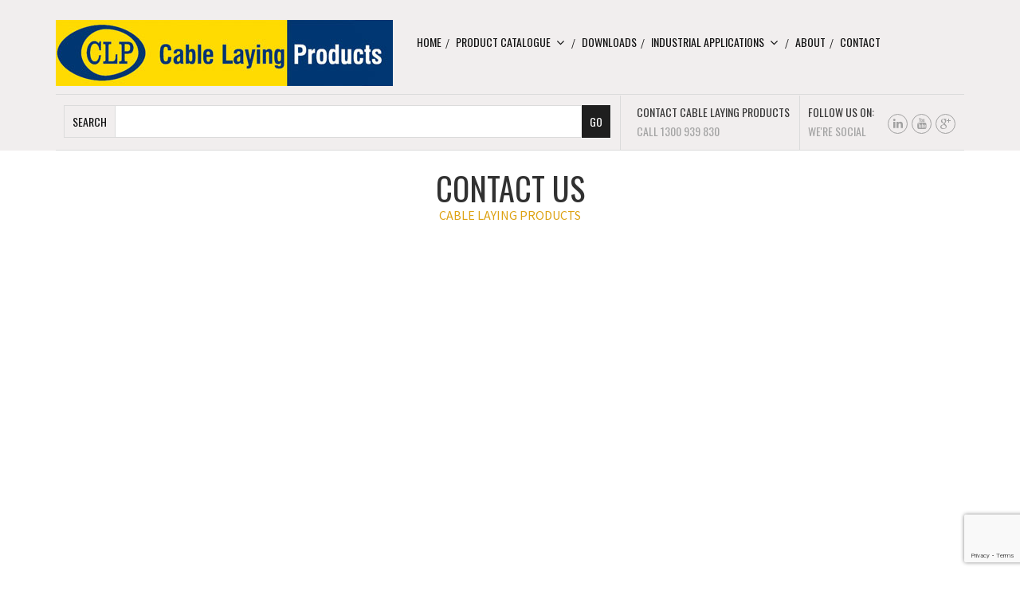

--- FILE ---
content_type: text/html; charset=UTF-8
request_url: https://cablelaying.com.au/contact-us/
body_size: 13972
content:
<!DOCTYPE html>
<!--[if IE 8]>
<html class="ie ie8 no-js" lang="en-AU" xmlns="http://www.w3.org/1999/xhtml" prefix="og: http://ogp.me/ns# fb: http://www.facebook.com/2008/fbml">
<![endif]-->
<!--[if !(IE 7) | !(IE 8) ]><!-->
<html class="no-js" lang="en-AU" xmlns="http://www.w3.org/1999/xhtml" prefix="og: http://ogp.me/ns# fb: http://www.facebook.com/2008/fbml">
<!--<![endif]-->

<!-- START HEAD -->
<head>
    <meta charset="UTF-8">
    <meta http-equiv="X-UA-Compatible" content="IE=edge">

            <meta name="viewport" content="width=device-width, initial-scale=1">
    
    <link rel="profile" href="http://gmpg.org/xfn/11">
    <link rel="pingback" href="https://cablelaying.com.au/xmlrpc.php">
    <!-- HTML5 Shim and Respond.js IE8 support of HTML5 elements and media queries -->
    <!--[if lt IE 9]>
    <script src="https://cablelaying.com.au/wp-content/themes/mindig/core/assets/js/frontend/html5shiv.js"></script>
    <script src="https://cablelaying.com.au/wp-content/themes/mindig/core/assets/js/frontend/respond.min.js"></script>
    <![endif]-->
        <script type="text/javascript">document.documentElement.className = document.documentElement.className.replace( 'no-js', '' ) + ' yes-js js_active js'</script>
<title>Contact Us | Cable Laying Products</title>
<meta name='robots' content='max-image-preview:large' />
<link rel='dns-prefetch' href='//www.vision6.com.au' />
<link rel='dns-prefetch' href='//fonts.googleapis.com' />
<link rel="alternate" type="application/rss+xml" title="Cable Laying Products &raquo; Feed" href="https://cablelaying.com.au/feed/" />
<link rel="alternate" type="application/rss+xml" title="Cable Laying Products &raquo; Comments Feed" href="https://cablelaying.com.au/comments/feed/" />
<link rel="alternate" title="oEmbed (JSON)" type="application/json+oembed" href="https://cablelaying.com.au/wp-json/oembed/1.0/embed?url=https%3A%2F%2Fcablelaying.com.au%2Fcontact-us%2F" />
<link rel="alternate" title="oEmbed (XML)" type="text/xml+oembed" href="https://cablelaying.com.au/wp-json/oembed/1.0/embed?url=https%3A%2F%2Fcablelaying.com.au%2Fcontact-us%2F&#038;format=xml" />
<style id='wp-img-auto-sizes-contain-inline-css' type='text/css'>
img:is([sizes=auto i],[sizes^="auto," i]){contain-intrinsic-size:3000px 1500px}
/*# sourceURL=wp-img-auto-sizes-contain-inline-css */
</style>
<style id='wp-emoji-styles-inline-css' type='text/css'>

	img.wp-smiley, img.emoji {
		display: inline !important;
		border: none !important;
		box-shadow: none !important;
		height: 1em !important;
		width: 1em !important;
		margin: 0 0.07em !important;
		vertical-align: -0.1em !important;
		background: none !important;
		padding: 0 !important;
	}
/*# sourceURL=wp-emoji-styles-inline-css */
</style>
<link rel='stylesheet' id='contact-form-7-css' href='https://cablelaying.com.au/wp-content/plugins/contact-form-7/includes/css/styles.css?ver=6.1.4' type='text/css' media='all' />
<link rel='stylesheet' id='yit-layout-css' href='https://cablelaying.com.au/wp-content/themes/mindig-child/woocommerce/style.css?ver=1.0' type='text/css' media='' />
<style id='woocommerce-inline-inline-css' type='text/css'>
.woocommerce form .form-row .required { visibility: visible; }
/*# sourceURL=woocommerce-inline-inline-css */
</style>
<link rel='stylesheet' id='ywsl_frontend-css' href='https://cablelaying.com.au/wp-content/plugins/yith-woocommerce-social-login/assets/css/frontend.css?ver=6.9' type='text/css' media='all' />
<link rel='stylesheet' id='bootstrap-twitter-css' href='https://cablelaying.com.au/wp-content/themes/mindig/theme/assets/bootstrap/css/bootstrap.min.css?ver=6.9' type='text/css' media='all' />
<link rel='stylesheet' id='parent-style-css' href='https://cablelaying.com.au/wp-content/themes/mindig/style.css?ver=6.9' type='text/css' media='all' />
<link rel='stylesheet' id='woocommerce-parent-style-css' href='https://cablelaying.com.au/wp-content/themes/mindig/woocommerce/style.css?ver=6.9' type='text/css' media='all' />
<link rel='stylesheet' id='font-awesome-css' href='https://cablelaying.com.au/wp-content/themes/mindig/theme/plugins/yit-framework/modules/contact-form/assets/css/font-awesome.min.css?ver=6.9' type='text/css' media='all' />
<style id='font-awesome-inline-css' type='text/css'>
[data-font="FontAwesome"]:before {font-family: 'FontAwesome' !important;content: attr(data-icon) !important;speak: none !important;font-weight: normal !important;font-variant: normal !important;text-transform: none !important;line-height: 1 !important;font-style: normal !important;-webkit-font-smoothing: antialiased !important;-moz-osx-font-smoothing: grayscale !important;}
/*# sourceURL=font-awesome-inline-css */
</style>
<link rel='stylesheet' id='easy_table_style-css' href='https://cablelaying.com.au/wp-content/plugins/easy-table/themes/default/style.css?ver=1.8' type='text/css' media='all' />
<link rel='stylesheet' id='js_composer_front-css' href='https://cablelaying.com.au/wp-content/plugins/js_composer/assets/css/js_composer.min.css?ver=8.7.2' type='text/css' media='all' />
<link rel='stylesheet' id='font-entypo-css' href='https://cablelaying.com.au/wp-content/themes/mindig/core/assets/css/font-entypo.css?ver=6.9' type='text/css' media='all' />
<link rel='stylesheet' id='yit-feature-tab-css' href='https://cablelaying.com.au/wp-content/themes/mindig/theme/plugins/yit-framework/modules/feature-tabs/assets/css/featurestab.css?ver=6.9' type='text/css' media='all' />
<link rel='stylesheet' id='slider-logo-shortcode-css' href='https://cablelaying.com.au/wp-content/themes/mindig/theme/plugins/yit-framework/modules/logos/assets/css/logos_slider.css?ver=6.9' type='text/css' media='all' />
<link rel='stylesheet' id='owl-slider-css' href='https://cablelaying.com.au/wp-content/themes/mindig/theme/assets/css/owl.css?ver=6.9' type='text/css' media='all' />
<link rel='stylesheet' id='yit-testimonial-css' href='https://cablelaying.com.au/wp-content/themes/mindig/theme/plugins/yit-framework/modules/testimonial/assets/css/yit-testimonial.css?ver=6.9' type='text/css' media='all' />
<link rel='stylesheet' id='theme-stylesheet-css' href='https://cablelaying.com.au/wp-content/themes/mindig-child/style.css?ver=6.9' type='text/css' media='all' />
<link rel='stylesheet' id='shortcodes-css' href='https://cablelaying.com.au/wp-content/themes/mindig/theme/assets/css/shortcodes.css?ver=6.9' type='text/css' media='all' />
<link rel='stylesheet' id='widgets-theme-css' href='https://cablelaying.com.au/wp-content/themes/mindig/theme/assets/css/widgets.css?ver=6.9' type='text/css' media='all' />
<link rel='stylesheet' id='blog-stylesheet-css' href='https://cablelaying.com.au/wp-content/themes/mindig/theme/assets/css/blog.css?ver=6.9' type='text/css' media='all' />
<link rel='stylesheet' id='animate-css' href='https://cablelaying.com.au/wp-content/themes/mindig/theme/assets/css/animate.css?ver=6.9' type='text/css' media='all' />
<link rel='stylesheet' id='prettyPhoto-css' href='https://cablelaying.com.au/wp-content/themes/mindig/theme/assets/css/prettyPhoto.css?ver=6.9' type='text/css' media='all' />
<link rel='stylesheet' id='masterslider-style-css' href='https://cablelaying.com.au/wp-content/themes/mindig/theme/assets/lib/masterslider/style/masterslider.css?ver=6.9' type='text/css' media='all' />
<link rel='stylesheet' id='google-fonts-css' href='//fonts.googleapis.com/css?family=Oswald%3Aregular%2C400%2C300%2C700%7CSource+Sans+Pro%3Aregular%2C300%2C700%7COpen+Sans%3A800&#038;ver=6.9' type='text/css' media='all' />
<link rel='stylesheet' id='cache-dynamics-css' href='https://cablelaying.com.au/wp-content/themes/mindig-child/cache/dynamics-1.css?ver=6.9' type='text/css' media='all' />
<link rel='stylesheet' id='responsive-css' href='https://cablelaying.com.au/wp-content/themes/mindig/theme/assets/css/responsive.css?ver=6.9' type='text/css' media='all' />
<link rel='stylesheet' id='custom-css' href='https://cablelaying.com.au/wp-content/themes/mindig-child/custom-1.css?ver=6.9' type='text/css' media='all' />
<script type="text/javascript" id="jquery-core-js-extra">
/* <![CDATA[ */
var yit = {"isRtl":"","ajaxurl":"https://cablelaying.com.au/wp-admin/admin-ajax.php","responsive_menu_text":"Navigate to...","added_to_cart_ico":"https://cablelaying.com.au/wp-content/themes/mindig/woocommerce/images/added.png","added_to_wishlist_ico":"https://cablelaying.com.au/wp-content/themes/mindig/woocommerce/images/added-to-wishlist.png","price_filter_slider":"no","load_gif":"https://cablelaying.com.au/wp-content/themes/mindig/theme/assets/images/search.gif"};
var yit_woocommerce = {"version":"10.4.3","product_slider_col_0":"1","product_slider_col_479":"3","product_slider_col_767":"4"};
//# sourceURL=jquery-core-js-extra
/* ]]> */
</script>
<script type="text/javascript" src="https://cablelaying.com.au/wp-includes/js/jquery/jquery.min.js?ver=3.7.1" id="jquery-core-js"></script>
<script type="text/javascript" src="https://cablelaying.com.au/wp-includes/js/jquery/jquery-migrate.min.js?ver=3.4.1" id="jquery-migrate-js"></script>
<script type="text/javascript" src="//cablelaying.com.au/wp-content/plugins/revslider/sr6/assets/js/rbtools.min.js?ver=6.7.20" async id="tp-tools-js"></script>
<script type="text/javascript" src="//cablelaying.com.au/wp-content/plugins/revslider/sr6/assets/js/rs6.min.js?ver=6.7.20" async id="revmin-js"></script>
<script type="text/javascript" src="https://cablelaying.com.au/wp-content/plugins/woocommerce/assets/js/jquery-blockui/jquery.blockUI.min.js?ver=2.7.0-wc.10.4.3" id="wc-jquery-blockui-js" data-wp-strategy="defer"></script>
<script type="text/javascript" id="wc-add-to-cart-js-extra">
/* <![CDATA[ */
var wc_add_to_cart_params = {"ajax_url":"https://cablelaying.com.au/wp-admin/admin-ajax.php","wc_ajax_url":"/?wc-ajax=%%endpoint%%","i18n_view_cart":"View cart","cart_url":"","is_cart":"","cart_redirect_after_add":"no"};
//# sourceURL=wc-add-to-cart-js-extra
/* ]]> */
</script>
<script type="text/javascript" src="https://cablelaying.com.au/wp-content/plugins/woocommerce/assets/js/frontend/add-to-cart.min.js?ver=10.4.3" id="wc-add-to-cart-js" data-wp-strategy="defer"></script>
<script type="text/javascript" src="https://cablelaying.com.au/wp-content/plugins/woocommerce/assets/js/js-cookie/js.cookie.min.js?ver=2.1.4-wc.10.4.3" id="wc-js-cookie-js" defer="defer" data-wp-strategy="defer"></script>
<script type="text/javascript" id="woocommerce-js-extra">
/* <![CDATA[ */
var woocommerce_params = {"ajax_url":"https://cablelaying.com.au/wp-admin/admin-ajax.php","wc_ajax_url":"/?wc-ajax=%%endpoint%%","i18n_password_show":"Show password","i18n_password_hide":"Hide password"};
//# sourceURL=woocommerce-js-extra
/* ]]> */
</script>
<script type="text/javascript" src="https://cablelaying.com.au/wp-content/plugins/woocommerce/assets/js/frontend/woocommerce.min.js?ver=10.4.3" id="woocommerce-js" defer="defer" data-wp-strategy="defer"></script>
<script type="text/javascript" src="https://cablelaying.com.au/wp-content/plugins/js_composer/assets/js/vendors/woocommerce-add-to-cart.js?ver=8.7.2" id="vc_woocommerce-add-to-cart-js-js"></script>
<script></script><link rel="https://api.w.org/" href="https://cablelaying.com.au/wp-json/" /><link rel="alternate" title="JSON" type="application/json" href="https://cablelaying.com.au/wp-json/wp/v2/pages/26" /><link rel="EditURI" type="application/rsd+xml" title="RSD" href="https://cablelaying.com.au/xmlrpc.php?rsd" />
<meta name="generator" content="WordPress 6.9" />
<meta name="generator" content="WooCommerce 10.4.3" />
<link rel="canonical" href="https://cablelaying.com.au/contact-us/" />
<link rel='shortlink' href='https://cablelaying.com.au/?p=26' />
<meta name="generator" content="Redux 4.5.10" />        <style type="text/css">
                        body, .st-content, .st-content-inner {
            background-color: #ffffff;            }
                                </style>
    <!-- [favicon] begin -->
<link rel="shortcut icon" type="image/x-icon" href="https://cablelaying.com.au/wp-content/themes/mindig/favicon.ico" />
<link rel="icon" type="image/x-icon" href="https://cablelaying.com.au/wp-content/themes/mindig/favicon.ico" />
<!-- [favicon] end -->

<!-- Touch icons more info: http://mathiasbynens.be/notes/touch-icons -->

<link rel="apple-touch-icon-precomposed" sizes="144x144" href="https://cablelaying.com.au/wp-content/themes/mindig/apple-touch-icon-144x.png" /><link rel="apple-touch-icon-precomposed" sizes="114x114" href="https://cablelaying.com.au/wp-content/themes/mindig/apple-touch-icon-114x.png" /><link rel="apple-touch-icon-precomposed" sizes="72x72" href="https://cablelaying.com.au/wp-content/themes/mindig/apple-touch-icon-72x.png" /><link rel="apple-touch-icon-precomposed" sizes="57x57" href="https://cablelaying.com.au/wp-content/themes/mindig/apple-touch-icon-57x.png" />

        <style type="text/css">
            #slogan .slogan-wrapper{background-color: #ffffff;}        </style>
    <meta property='og:site_name' content='Cable Laying Products'/>
<meta property='og:title' content='Contact Us | Cable Laying Products'/>
<meta property='og:url' content='https://cablelaying.com.au/contact-us/'/>
<meta property='og:description' content=' GET IN TOUCH '/>
<meta property='og:image' content='https://cablelaying.com.au/wp-content/uploads/2016/03/logo.jpg'/>
        <style type="text/css">
            .woocommerce ul.products li.product.list .product-wrapper .thumb-wrapper {
                width: 108.10810810811%;
                height: auto;
            }
            .woocommerce ul.products li.product.list .product-wrapper .product-actions-wrapper,
            .woocommerce ul.products li.product.list .product-wrapper .product-meta,
            .woocommerce .products li.product.list .product-actions-wrapper .product-other-action {
                width: -10.108108108108%;
            }

        </style>
    	<noscript><style>.woocommerce-product-gallery{ opacity: 1 !important; }</style></noscript>
	<meta name="generator" content="Powered by WPBakery Page Builder - drag and drop page builder for WordPress."/>
<meta name="generator" content="Powered by Slider Revolution 6.7.20 - responsive, Mobile-Friendly Slider Plugin for WordPress with comfortable drag and drop interface." />
<script>function setREVStartSize(e){
			//window.requestAnimationFrame(function() {
				window.RSIW = window.RSIW===undefined ? window.innerWidth : window.RSIW;
				window.RSIH = window.RSIH===undefined ? window.innerHeight : window.RSIH;
				try {
					var pw = document.getElementById(e.c).parentNode.offsetWidth,
						newh;
					pw = pw===0 || isNaN(pw) || (e.l=="fullwidth" || e.layout=="fullwidth") ? window.RSIW : pw;
					e.tabw = e.tabw===undefined ? 0 : parseInt(e.tabw);
					e.thumbw = e.thumbw===undefined ? 0 : parseInt(e.thumbw);
					e.tabh = e.tabh===undefined ? 0 : parseInt(e.tabh);
					e.thumbh = e.thumbh===undefined ? 0 : parseInt(e.thumbh);
					e.tabhide = e.tabhide===undefined ? 0 : parseInt(e.tabhide);
					e.thumbhide = e.thumbhide===undefined ? 0 : parseInt(e.thumbhide);
					e.mh = e.mh===undefined || e.mh=="" || e.mh==="auto" ? 0 : parseInt(e.mh,0);
					if(e.layout==="fullscreen" || e.l==="fullscreen")
						newh = Math.max(e.mh,window.RSIH);
					else{
						e.gw = Array.isArray(e.gw) ? e.gw : [e.gw];
						for (var i in e.rl) if (e.gw[i]===undefined || e.gw[i]===0) e.gw[i] = e.gw[i-1];
						e.gh = e.el===undefined || e.el==="" || (Array.isArray(e.el) && e.el.length==0)? e.gh : e.el;
						e.gh = Array.isArray(e.gh) ? e.gh : [e.gh];
						for (var i in e.rl) if (e.gh[i]===undefined || e.gh[i]===0) e.gh[i] = e.gh[i-1];
											
						var nl = new Array(e.rl.length),
							ix = 0,
							sl;
						e.tabw = e.tabhide>=pw ? 0 : e.tabw;
						e.thumbw = e.thumbhide>=pw ? 0 : e.thumbw;
						e.tabh = e.tabhide>=pw ? 0 : e.tabh;
						e.thumbh = e.thumbhide>=pw ? 0 : e.thumbh;
						for (var i in e.rl) nl[i] = e.rl[i]<window.RSIW ? 0 : e.rl[i];
						sl = nl[0];
						for (var i in nl) if (sl>nl[i] && nl[i]>0) { sl = nl[i]; ix=i;}
						var m = pw>(e.gw[ix]+e.tabw+e.thumbw) ? 1 : (pw-(e.tabw+e.thumbw)) / (e.gw[ix]);
						newh =  (e.gh[ix] * m) + (e.tabh + e.thumbh);
					}
					var el = document.getElementById(e.c);
					if (el!==null && el) el.style.height = newh+"px";
					el = document.getElementById(e.c+"_wrapper");
					if (el!==null && el) {
						el.style.height = newh+"px";
						el.style.display = "block";
					}
				} catch(e){
					console.log("Failure at Presize of Slider:" + e)
				}
			//});
		  };</script>
		<style type="text/css" id="wp-custom-css">
			.tagged_as {
display: none !important;
}

.product_meta .tagged_as {
display:none;
}		</style>
		<style id="sccss">/* Enter Your Custom CSS Here */

/* Increase sub-menu width */
.nav > ul > li div.submenu ul.sub-menu, #lang_sel li ul {
    box-shadow: 0 2px 5px 0 rgba(30, 30, 30, 0.1);
    box-sizing: border-box;
    margin-left: -17px;
    position: relative;
    width: 155%;
}
/* Increase sub-menu > to go out wider */
.nav div.submenu span.sf-sub-indicator {
    left: 205px;
}
/* Increase logo siz eon mobiles */
@media (max-width: 767px) {
#logo img {
    max-width: 150% !important;
       }
.container {
    padding-right: 25px !important;
    padding-left: 25px !important;
      }
}
/* Spacing on sub menu items */
.nav > ul > li > div.submenu > ul.sub-menu > li > div.submenu > ul.sub-menu > li a {
  margin-bottom: 10px;
  line-height: 150%;
}

.nav > ul > li > div.submenu ul.sub-menu li a {
  margin-bottom: 10px;
  line-height: 150%;
}
/* remove search layout extras */
.search_mini_content .yith-ajaxsearchform-container .screen-reader-text {
  display: none;
}
.search_mini_content .yith-ajaxsearchform-container .sbHolder {
  display: none;
}


.woocommerce  #exampleModalLong input[type="tel"] { width: 100%;
    height: 35px;
    border: 1px solid;
    padding: 0 10px;
}
.woocommerce  #exampleModalLong .wpcf7-textarea { width: 100%;
    height: 120px;
    border: 1px solid;
    padding: 0 10px;
}
.woocommerce #exampleModalLong .wpcf7-form-control-wrap {
	position: relative;
	margin-bottom: 10px;
	display: block;
}
#exampleModalLong .modal-header, #exampleModalLong .modal-body, #exampleModalLong .modal-footer, #exampleModalLong .modal-content{float:left; width:100%;}
#exampleModalLong .wpcf7-form-control.wpcf7-submit {
	background: #e9a400;
	border: none;
	color: #fff;
	text-transform: uppercase;
	font-size: 17px;
	padding: 8px 40px;
	margin: 15px 0 10px;
}</style><noscript><style> .wpb_animate_when_almost_visible { opacity: 1; }</style></noscript><link rel='stylesheet' id='wc-blocks-style-css' href='https://cablelaying.com.au/wp-content/plugins/woocommerce/assets/client/blocks/wc-blocks.css?ver=wc-10.4.3' type='text/css' media='all' />
<link rel='stylesheet' id='redux-custom-fonts-css' href='//cablelaying.com.au/wp-content/uploads/redux/custom-fonts/fonts.css?ver=1674234375' type='text/css' media='all' />
<link rel='stylesheet' id='rs-plugin-settings-css' href='//cablelaying.com.au/wp-content/plugins/revslider/sr6/assets/css/rs6.css?ver=6.7.20' type='text/css' media='all' />
<style id='rs-plugin-settings-inline-css' type='text/css'>
#rs-demo-id {}
/*# sourceURL=rs-plugin-settings-inline-css */
</style>
</head>
<!-- END HEAD -->

<!-- START BODY -->
<body class="wp-singular page-template-default page page-id-26 wp-theme-mindig wp-child-theme-mindig-child theme-mindig woocommerce-no-js stretched-layout chrome responsive wpb-js-composer js-comp-ver-8.7.2 vc_responsive" id="home">

    <div id="back-top"><a href="#top"><i class="fa fa-chevron-up"></i>Back to top</a></div><!-- START WRAPPER -->
<div id="wrapper" class="clearfix">
<!-- START HEADER -->
<div id="header" class="clearfix skin1  ">
<!-- START TOPBAR -->
<!-- END TOPBAR --><!-- START HEADER -->
<div id="header-container">
    <div class="container">
        <div class="header-wrapper clearfix">    <!-- HEADER MENU TRIGGER -->
    <div id="mobile-menu-trigger" class="mobile-menu-trigger"><a href="#" data-effect="st-effect-4" class="glyphicon glyphicon-align-justify visible-xs"></a></div>

<!-- START LOGO -->
<div id="logo" class="no-tagline" >

    
        <a id="logo-img" href="https://cablelaying.com.au" title="Cable Laying Products">
                        <img src="https://cablelaying.com.au/wp-content/uploads/2016/03/logo.jpg" title="Cable Laying Products" alt="Cable Laying Products" width="423" height="83" />
        </a>

    
    
</div>
<!-- END LOGO -->


<!-- START HEADER SIDEBAR -->
<div id="header-sidebar">
    
    <!-- cart -->
    
</div>
<!-- END HEADER SIDEBAR -->

<!-- START NAVIGATION -->
<div id="nav" class="nav">

    <ul id="menu-main_menu" class="level-1 clearfix"><li id="menu-item-41" class="menu-item menu-item-type-post_type menu-item-object-page menu-item-home menu-item-children-0"><a href="https://cablelaying.com.au/">Home</a></li>
<li id="menu-item-59" class="menu-item menu-item-type-custom menu-item-object-custom menu-item-has-children menu-item-children-14"><a href="#">Product Catalogue</a>
<div class="submenu clearfix">

<ul class="sub-menu clearfix">
	<li id="menu-item-442" class="menu-item menu-item-type-taxonomy menu-item-object-product_cat menu-item-has-children menu-item-children-10"><a href="https://cablelaying.com.au/product-category/aerial-equipment/">Aerial Equipment</a>
<div class="submenu clearfix">

	<ul class="sub-menu clearfix">
		<li id="menu-item-447" class="menu-item menu-item-type-taxonomy menu-item-object-product_cat menu-item-children-0"><a href="https://cablelaying.com.au/product-category/aerial-equipment/aerial-guide-chutes/">Aerial Guide Chutes</a></li>
		<li id="menu-item-443" class="menu-item menu-item-type-taxonomy menu-item-object-product_cat menu-item-children-0"><a href="https://cablelaying.com.au/product-category/aerial-equipment/cable-blocks/">Cable Blocks</a></li>
		<li id="menu-item-444" class="menu-item menu-item-type-taxonomy menu-item-object-product_cat menu-item-children-0"><a href="https://cablelaying.com.au/product-category/aerial-equipment/cable-tray-rollers/">Cable Tray Rollers</a></li>
		<li id="menu-item-446" class="menu-item menu-item-type-taxonomy menu-item-object-product_cat menu-item-children-0"><a href="https://cablelaying.com.au/product-category/aerial-equipment/catenary-stringing-rollers/">Catenary Stringing Rollers</a></li>
		<li id="menu-item-448" class="menu-item menu-item-type-taxonomy menu-item-object-product_cat menu-item-children-0"><a href="https://cablelaying.com.au/product-category/aerial-equipment/corner-blocks/">Corner Blocks</a></li>
		<li id="menu-item-445" class="menu-item menu-item-type-taxonomy menu-item-object-product_cat menu-item-children-0"><a href="https://cablelaying.com.au/product-category/aerial-equipment/cross-arm-brackets/">Cross Arm Brackets</a></li>
		<li id="menu-item-449" class="menu-item menu-item-type-taxonomy menu-item-object-product_cat menu-item-children-0"><a href="https://cablelaying.com.au/product-category/aerial-equipment/double-overhead-rollers/">Double Overhead Rollers</a></li>
		<li id="menu-item-450" class="menu-item menu-item-type-taxonomy menu-item-object-product_cat menu-item-children-0"><a href="https://cablelaying.com.au/product-category/aerial-equipment/insulator-clamp-brackets/">Insulator Clamp Brackets</a></li>
		<li id="menu-item-451" class="menu-item menu-item-type-taxonomy menu-item-object-product_cat menu-item-children-0"><a href="https://cablelaying.com.au/product-category/aerial-equipment/pole-brackets/">Pole Brackets</a></li>
		<li id="menu-item-452" class="menu-item menu-item-type-taxonomy menu-item-object-product_cat menu-item-children-0"><a href="https://cablelaying.com.au/product-category/aerial-equipment/replacement-rollers-for-underground-and-aerial-equipment/">Replacement Rollers for Underground and Aerial Equipment</a></li>
	</ul>
	

</div>
</li>
	<li id="menu-item-453" class="menu-item menu-item-type-taxonomy menu-item-object-product_cat menu-item-has-children menu-item-children-3"><a href="https://cablelaying.com.au/product-category/cable-laying-accessories/">Cable Laying Accessories</a>
<div class="submenu clearfix">

	<ul class="sub-menu clearfix">
		<li id="menu-item-454" class="menu-item menu-item-type-taxonomy menu-item-object-product_cat menu-item-children-0"><a href="https://cablelaying.com.au/product-category/cable-laying-accessories/manhole-guards/">Manhole Guards</a></li>
		<li id="menu-item-455" class="menu-item menu-item-type-taxonomy menu-item-object-product_cat menu-item-children-0"><a href="https://cablelaying.com.au/product-category/cable-laying-accessories/manhole-pit-keys/">Manhole Pit Keys</a></li>
		<li id="menu-item-456" class="menu-item menu-item-type-taxonomy menu-item-object-product_cat menu-item-children-0"><a href="https://cablelaying.com.au/product-category/cable-laying-accessories/piller-box-spanner/">Piller Box Spanner</a></li>
	</ul>
	

</div>
</li>
	<li id="menu-item-472" class="menu-item menu-item-type-taxonomy menu-item-object-product_cat menu-item-children-0"><a href="https://cablelaying.com.au/product-category/cable-lubricant/">Cable Lubricant</a></li>
	<li id="menu-item-457" class="menu-item menu-item-type-taxonomy menu-item-object-product_cat menu-item-has-children menu-item-children-4"><a href="https://cablelaying.com.au/product-category/conduit-manhole-cable-guides/">Conduit &#038; Manhole Cable Guides</a>
<div class="submenu clearfix">

	<ul class="sub-menu clearfix">
		<li id="menu-item-458" class="menu-item menu-item-type-taxonomy menu-item-object-product_cat menu-item-children-0"><a href="https://cablelaying.com.au/product-category/conduit-manhole-cable-guides/conduit-guides/">Conduit Guides</a></li>
		<li id="menu-item-459" class="menu-item menu-item-type-taxonomy menu-item-object-product_cat menu-item-children-0"><a href="https://cablelaying.com.au/product-category/conduit-manhole-cable-guides/manhole-guides/">Manhole Guides</a></li>
		<li id="menu-item-460" class="menu-item menu-item-type-taxonomy menu-item-object-product_cat menu-item-children-0"><a href="https://cablelaying.com.au/product-category/conduit-manhole-cable-guides/replacement-rollers-for-underground-and-aerial-equipment-conduit-manhole-cable-guides/">Replacement Rollers for Underground and Aerial Equipment</a></li>
		<li id="menu-item-461" class="menu-item menu-item-type-taxonomy menu-item-object-product_cat menu-item-children-0"><a href="https://cablelaying.com.au/product-category/conduit-manhole-cable-guides/trench-guides/">Trench Guides</a></li>
	</ul>
	

</div>
</li>
	<li id="menu-item-462" class="menu-item menu-item-type-taxonomy menu-item-object-product_cat menu-item-has-children menu-item-children-5"><a href="https://cablelaying.com.au/product-category/drum-handling-equipment/">Drum Handling Equipment</a>
<div class="submenu clearfix">

	<ul class="sub-menu clearfix">
		<li id="menu-item-463" class="menu-item menu-item-type-taxonomy menu-item-object-product_cat menu-item-children-0"><a href="https://cablelaying.com.au/product-category/drum-handling-equipment/drum-caddys/">Drum Caddys</a></li>
		<li id="menu-item-464" class="menu-item menu-item-type-taxonomy menu-item-object-product_cat menu-item-children-0"><a href="https://cablelaying.com.au/product-category/drum-handling-equipment/drum-ramp-rollers/">Drum Ramp Rollers</a></li>
		<li id="menu-item-465" class="menu-item menu-item-type-taxonomy menu-item-object-product_cat menu-item-children-0"><a href="https://cablelaying.com.au/product-category/drum-handling-equipment/drum-trolleys/">Drum Trolleys</a></li>
		<li id="menu-item-466" class="menu-item menu-item-type-taxonomy menu-item-object-product_cat menu-item-children-0"><a href="https://cablelaying.com.au/product-category/drum-handling-equipment/hydraulic-drum-jacks/">Hydraulic Drum Jacks</a></li>
		<li id="menu-item-467" class="menu-item menu-item-type-taxonomy menu-item-object-product_cat menu-item-children-0"><a href="https://cablelaying.com.au/product-category/drum-handling-equipment/scissor-lifts/">Scissor Lifts</a></li>
	</ul>
	

</div>
</li>
	<li id="menu-item-474" class="menu-item menu-item-type-taxonomy menu-item-object-product_cat menu-item-children-0"><a href="https://cablelaying.com.au/product-category/mandrels-swivels/high-pressure-drawline-carrier/">High Pressure Drawline Carrier</a></li>
	<li id="menu-item-479" class="menu-item menu-item-type-taxonomy menu-item-object-product_cat menu-item-has-children menu-item-children-5"><a href="https://cablelaying.com.au/product-category/mandrels-swivels/">Mandrels &#038; Swivels</a>
<div class="submenu clearfix">

	<ul class="sub-menu clearfix">
		<li id="menu-item-473" class="menu-item menu-item-type-taxonomy menu-item-object-product_cat menu-item-children-0"><a href="https://cablelaying.com.au/product-category/mandrels-swivels/condult-cleaners/">Conduit Cleaners</a></li>
		<li id="menu-item-475" class="menu-item menu-item-type-taxonomy menu-item-object-product_cat menu-item-children-0"><a href="https://cablelaying.com.au/product-category/mandrels-swivels/proving-mandrels/">Proving Mandrels</a></li>
		<li id="menu-item-476" class="menu-item menu-item-type-taxonomy menu-item-object-product_cat menu-item-children-0"><a href="https://cablelaying.com.au/product-category/mandrels-swivels/short-rubber-slugs/">Short Rubber Slugs</a></li>
		<li id="menu-item-477" class="menu-item menu-item-type-taxonomy menu-item-object-product_cat menu-item-children-0"><a href="https://cablelaying.com.au/product-category/mandrels-swivels/swivels/">Swivels</a></li>
		<li id="menu-item-478" class="menu-item menu-item-type-taxonomy menu-item-object-product_cat menu-item-children-0"><a href="https://cablelaying.com.au/product-category/mandrels-swivels/wire-brush-mandrels/">Wire Brush Mandrels</a></li>
	</ul>
	

</div>
</li>
	<li id="menu-item-468" class="menu-item menu-item-type-taxonomy menu-item-object-product_cat menu-item-children-0"><a href="https://cablelaying.com.au/product-category/plumett-equipment/">Plumett Equipment</a></li>
	<li id="menu-item-429" class="menu-item menu-item-type-taxonomy menu-item-object-product_cat menu-item-has-children menu-item-children-3"><a href="https://cablelaying.com.au/product-category/rodding-equipment/">Rodding Equipment</a>
<div class="submenu clearfix">

	<ul class="sub-menu clearfix">
		<li id="menu-item-430" class="menu-item menu-item-type-taxonomy menu-item-object-product_cat menu-item-children-0"><a href="https://cablelaying.com.au/product-category/rodding-equipment/accessories/">Accessories</a></li>
		<li id="menu-item-431" class="menu-item menu-item-type-taxonomy menu-item-object-product_cat menu-item-children-0"><a href="https://cablelaying.com.au/product-category/rodding-equipment/dispensing-reels/">Dispensing Reels</a></li>
		<li id="menu-item-432" class="menu-item menu-item-type-taxonomy menu-item-object-product_cat menu-item-children-0"><a href="https://cablelaying.com.au/product-category/rodding-equipment/hand-rods/">Hand Rods</a></li>
	</ul>
	

</div>
</li>
	<li id="menu-item-433" class="menu-item menu-item-type-taxonomy menu-item-object-product_cat menu-item-has-children menu-item-children-2"><a href="https://cablelaying.com.au/product-category/screw-on-hauling-eyes/">Screw-On Hauling Eyes</a>
<div class="submenu clearfix">

	<ul class="sub-menu clearfix">
		<li id="menu-item-434" class="menu-item menu-item-type-taxonomy menu-item-object-product_cat menu-item-children-0"><a href="https://cablelaying.com.au/product-category/screw-on-hauling-eyes/screw-on-cable-hauling-eyes/">Screw-On Cable Hauling Eyes</a></li>
		<li id="menu-item-435" class="menu-item menu-item-type-taxonomy menu-item-object-product_cat menu-item-children-0"><a href="https://cablelaying.com.au/product-category/screw-on-hauling-eyes/screw-on-fibre-optic-hauling-eyes/">Screw-On Fibre Optic Hauling Eyes</a></li>
	</ul>
	

</div>
</li>
	<li id="menu-item-469" class="menu-item menu-item-type-taxonomy menu-item-object-product_cat menu-item-children-0"><a href="https://cablelaying.com.au/product-category/shelters/">Shelters</a></li>
	<li id="menu-item-436" class="menu-item menu-item-type-taxonomy menu-item-object-product_cat menu-item-has-children menu-item-children-5"><a href="https://cablelaying.com.au/product-category/underground-cable-equipment/">Underground Cable Equipment</a>
<div class="submenu clearfix">

	<ul class="sub-menu clearfix">
		<li id="menu-item-437" class="menu-item menu-item-type-taxonomy menu-item-object-product_cat menu-item-children-0"><a href="https://cablelaying.com.au/product-category/underground-cable-equipment/drawline-roping-gun/">Drawline Roping Gun</a></li>
		<li id="menu-item-438" class="menu-item menu-item-type-taxonomy menu-item-object-product_cat menu-item-children-0"><a href="https://cablelaying.com.au/product-category/underground-cable-equipment/electric-blowers/">Electric Blowers</a></li>
		<li id="menu-item-439" class="menu-item menu-item-type-taxonomy menu-item-object-product_cat menu-item-children-0"><a href="https://cablelaying.com.au/product-category/underground-cable-equipment/line-carriers-bag/">Line &#8211; Carriers Bag</a></li>
		<li id="menu-item-440" class="menu-item menu-item-type-taxonomy menu-item-object-product_cat menu-item-children-0"><a href="https://cablelaying.com.au/product-category/underground-cable-equipment/occupied-conduit-adaptors/">Occupied Conduit Adaptors</a></li>
		<li id="menu-item-441" class="menu-item menu-item-type-taxonomy menu-item-object-product_cat menu-item-children-0"><a href="https://cablelaying.com.au/product-category/underground-cable-equipment/ropes-drawline/">Ropes &#8211; Drawline</a></li>
	</ul>
	

</div>
</li>
	<li id="menu-item-470" class="menu-item menu-item-type-taxonomy menu-item-object-product_cat menu-item-children-0"><a href="https://cablelaying.com.au/product-category/winches/">Winches</a></li>
	<li id="menu-item-471" class="menu-item menu-item-type-taxonomy menu-item-object-product_cat menu-item-children-0"><a href="https://cablelaying.com.au/product-category/wire-cable-grips/">Wire Cable Grips</a></li>
</ul>

</div>
</li>
<li id="menu-item-58" class="menu-item menu-item-type-post_type menu-item-object-page menu-item-children-0"><a href="https://cablelaying.com.au/download/">Downloads</a></li>
<li id="menu-item-44" class="menu-item menu-item-type-post_type menu-item-object-page menu-item-has-children menu-item-children-5"><a href="https://cablelaying.com.au/industrial-applications/">Industrial Applications</a>
<div class="submenu clearfix">

<ul class="sub-menu clearfix">
	<li id="menu-item-46" class="menu-item menu-item-type-post_type menu-item-object-page menu-item-children-0"><a href="https://cablelaying.com.au/industrial-applications/fibre-optics/">Fibre Optics</a></li>
	<li id="menu-item-49" class="menu-item menu-item-type-post_type menu-item-object-page menu-item-children-0"><a href="https://cablelaying.com.au/industrial-applications/telecommunications/">Telecommunications</a></li>
	<li id="menu-item-47" class="menu-item menu-item-type-post_type menu-item-object-page menu-item-children-0"><a href="https://cablelaying.com.au/industrial-applications/infrastructure/">Infrastructure</a></li>
	<li id="menu-item-48" class="menu-item menu-item-type-post_type menu-item-object-page menu-item-children-0"><a href="https://cablelaying.com.au/industrial-applications/mining-industrial/">Mining &#038; Industrial</a></li>
	<li id="menu-item-45" class="menu-item menu-item-type-post_type menu-item-object-page menu-item-children-0"><a href="https://cablelaying.com.au/industrial-applications/energy/">Energy</a></li>
</ul>

</div>
</li>
<li id="menu-item-42" class="menu-item menu-item-type-post_type menu-item-object-page menu-item-children-0"><a href="https://cablelaying.com.au/about/">About</a></li>
<li id="menu-item-43" class="menu-item menu-item-type-post_type menu-item-object-page current-menu-item page_item page-item-26 current_page_item menu-item-children-0"><a href="https://cablelaying.com.au/contact-us/">Contact</a></li>
</ul>
</div>
<!-- END NAVIGATION -->

    <!-- MOBILE MENU -->
    <div class="mobile-nav hidden">

        <ul id="menu-main_menu-1" class="level-1 clearfix"><li id="menu-item-41" class="menu-item menu-item-type-post_type menu-item-object-page menu-item-home menu-item-41"><a href="https://cablelaying.com.au/">Home</a></li>
<li id="menu-item-59" class="menu-item menu-item-type-custom menu-item-object-custom menu-item-has-children menu-item-59"><a href="#">Product Catalogue</a>
<ul class="sub-menu">
	<li id="menu-item-442" class="menu-item menu-item-type-taxonomy menu-item-object-product_cat menu-item-has-children menu-item-442"><a href="https://cablelaying.com.au/product-category/aerial-equipment/">Aerial Equipment</a>
	<ul class="sub-menu">
		<li id="menu-item-447" class="menu-item menu-item-type-taxonomy menu-item-object-product_cat menu-item-447"><a href="https://cablelaying.com.au/product-category/aerial-equipment/aerial-guide-chutes/">Aerial Guide Chutes</a></li>
		<li id="menu-item-443" class="menu-item menu-item-type-taxonomy menu-item-object-product_cat menu-item-443"><a href="https://cablelaying.com.au/product-category/aerial-equipment/cable-blocks/">Cable Blocks</a></li>
		<li id="menu-item-444" class="menu-item menu-item-type-taxonomy menu-item-object-product_cat menu-item-444"><a href="https://cablelaying.com.au/product-category/aerial-equipment/cable-tray-rollers/">Cable Tray Rollers</a></li>
		<li id="menu-item-446" class="menu-item menu-item-type-taxonomy menu-item-object-product_cat menu-item-446"><a href="https://cablelaying.com.au/product-category/aerial-equipment/catenary-stringing-rollers/">Catenary Stringing Rollers</a></li>
		<li id="menu-item-448" class="menu-item menu-item-type-taxonomy menu-item-object-product_cat menu-item-448"><a href="https://cablelaying.com.au/product-category/aerial-equipment/corner-blocks/">Corner Blocks</a></li>
		<li id="menu-item-445" class="menu-item menu-item-type-taxonomy menu-item-object-product_cat menu-item-445"><a href="https://cablelaying.com.au/product-category/aerial-equipment/cross-arm-brackets/">Cross Arm Brackets</a></li>
		<li id="menu-item-449" class="menu-item menu-item-type-taxonomy menu-item-object-product_cat menu-item-449"><a href="https://cablelaying.com.au/product-category/aerial-equipment/double-overhead-rollers/">Double Overhead Rollers</a></li>
		<li id="menu-item-450" class="menu-item menu-item-type-taxonomy menu-item-object-product_cat menu-item-450"><a href="https://cablelaying.com.au/product-category/aerial-equipment/insulator-clamp-brackets/">Insulator Clamp Brackets</a></li>
		<li id="menu-item-451" class="menu-item menu-item-type-taxonomy menu-item-object-product_cat menu-item-451"><a href="https://cablelaying.com.au/product-category/aerial-equipment/pole-brackets/">Pole Brackets</a></li>
		<li id="menu-item-452" class="menu-item menu-item-type-taxonomy menu-item-object-product_cat menu-item-452"><a href="https://cablelaying.com.au/product-category/aerial-equipment/replacement-rollers-for-underground-and-aerial-equipment/">Replacement Rollers for Underground and Aerial Equipment</a></li>
	</ul>
</li>
	<li id="menu-item-453" class="menu-item menu-item-type-taxonomy menu-item-object-product_cat menu-item-has-children menu-item-453"><a href="https://cablelaying.com.au/product-category/cable-laying-accessories/">Cable Laying Accessories</a>
	<ul class="sub-menu">
		<li id="menu-item-454" class="menu-item menu-item-type-taxonomy menu-item-object-product_cat menu-item-454"><a href="https://cablelaying.com.au/product-category/cable-laying-accessories/manhole-guards/">Manhole Guards</a></li>
		<li id="menu-item-455" class="menu-item menu-item-type-taxonomy menu-item-object-product_cat menu-item-455"><a href="https://cablelaying.com.au/product-category/cable-laying-accessories/manhole-pit-keys/">Manhole Pit Keys</a></li>
		<li id="menu-item-456" class="menu-item menu-item-type-taxonomy menu-item-object-product_cat menu-item-456"><a href="https://cablelaying.com.au/product-category/cable-laying-accessories/piller-box-spanner/">Piller Box Spanner</a></li>
	</ul>
</li>
	<li id="menu-item-472" class="menu-item menu-item-type-taxonomy menu-item-object-product_cat menu-item-472"><a href="https://cablelaying.com.au/product-category/cable-lubricant/">Cable Lubricant</a></li>
	<li id="menu-item-457" class="menu-item menu-item-type-taxonomy menu-item-object-product_cat menu-item-has-children menu-item-457"><a href="https://cablelaying.com.au/product-category/conduit-manhole-cable-guides/">Conduit &#038; Manhole Cable Guides</a>
	<ul class="sub-menu">
		<li id="menu-item-458" class="menu-item menu-item-type-taxonomy menu-item-object-product_cat menu-item-458"><a href="https://cablelaying.com.au/product-category/conduit-manhole-cable-guides/conduit-guides/">Conduit Guides</a></li>
		<li id="menu-item-459" class="menu-item menu-item-type-taxonomy menu-item-object-product_cat menu-item-459"><a href="https://cablelaying.com.au/product-category/conduit-manhole-cable-guides/manhole-guides/">Manhole Guides</a></li>
		<li id="menu-item-460" class="menu-item menu-item-type-taxonomy menu-item-object-product_cat menu-item-460"><a href="https://cablelaying.com.au/product-category/conduit-manhole-cable-guides/replacement-rollers-for-underground-and-aerial-equipment-conduit-manhole-cable-guides/">Replacement Rollers for Underground and Aerial Equipment</a></li>
		<li id="menu-item-461" class="menu-item menu-item-type-taxonomy menu-item-object-product_cat menu-item-461"><a href="https://cablelaying.com.au/product-category/conduit-manhole-cable-guides/trench-guides/">Trench Guides</a></li>
	</ul>
</li>
	<li id="menu-item-462" class="menu-item menu-item-type-taxonomy menu-item-object-product_cat menu-item-has-children menu-item-462"><a href="https://cablelaying.com.au/product-category/drum-handling-equipment/">Drum Handling Equipment</a>
	<ul class="sub-menu">
		<li id="menu-item-463" class="menu-item menu-item-type-taxonomy menu-item-object-product_cat menu-item-463"><a href="https://cablelaying.com.au/product-category/drum-handling-equipment/drum-caddys/">Drum Caddys</a></li>
		<li id="menu-item-464" class="menu-item menu-item-type-taxonomy menu-item-object-product_cat menu-item-464"><a href="https://cablelaying.com.au/product-category/drum-handling-equipment/drum-ramp-rollers/">Drum Ramp Rollers</a></li>
		<li id="menu-item-465" class="menu-item menu-item-type-taxonomy menu-item-object-product_cat menu-item-465"><a href="https://cablelaying.com.au/product-category/drum-handling-equipment/drum-trolleys/">Drum Trolleys</a></li>
		<li id="menu-item-466" class="menu-item menu-item-type-taxonomy menu-item-object-product_cat menu-item-466"><a href="https://cablelaying.com.au/product-category/drum-handling-equipment/hydraulic-drum-jacks/">Hydraulic Drum Jacks</a></li>
		<li id="menu-item-467" class="menu-item menu-item-type-taxonomy menu-item-object-product_cat menu-item-467"><a href="https://cablelaying.com.au/product-category/drum-handling-equipment/scissor-lifts/">Scissor Lifts</a></li>
	</ul>
</li>
	<li id="menu-item-474" class="menu-item menu-item-type-taxonomy menu-item-object-product_cat menu-item-474"><a href="https://cablelaying.com.au/product-category/mandrels-swivels/high-pressure-drawline-carrier/">High Pressure Drawline Carrier</a></li>
	<li id="menu-item-479" class="menu-item menu-item-type-taxonomy menu-item-object-product_cat menu-item-has-children menu-item-479"><a href="https://cablelaying.com.au/product-category/mandrels-swivels/">Mandrels &#038; Swivels</a>
	<ul class="sub-menu">
		<li id="menu-item-473" class="menu-item menu-item-type-taxonomy menu-item-object-product_cat menu-item-473"><a href="https://cablelaying.com.au/product-category/mandrels-swivels/condult-cleaners/">Conduit Cleaners</a></li>
		<li id="menu-item-475" class="menu-item menu-item-type-taxonomy menu-item-object-product_cat menu-item-475"><a href="https://cablelaying.com.au/product-category/mandrels-swivels/proving-mandrels/">Proving Mandrels</a></li>
		<li id="menu-item-476" class="menu-item menu-item-type-taxonomy menu-item-object-product_cat menu-item-476"><a href="https://cablelaying.com.au/product-category/mandrels-swivels/short-rubber-slugs/">Short Rubber Slugs</a></li>
		<li id="menu-item-477" class="menu-item menu-item-type-taxonomy menu-item-object-product_cat menu-item-477"><a href="https://cablelaying.com.au/product-category/mandrels-swivels/swivels/">Swivels</a></li>
		<li id="menu-item-478" class="menu-item menu-item-type-taxonomy menu-item-object-product_cat menu-item-478"><a href="https://cablelaying.com.au/product-category/mandrels-swivels/wire-brush-mandrels/">Wire Brush Mandrels</a></li>
	</ul>
</li>
	<li id="menu-item-468" class="menu-item menu-item-type-taxonomy menu-item-object-product_cat menu-item-468"><a href="https://cablelaying.com.au/product-category/plumett-equipment/">Plumett Equipment</a></li>
	<li id="menu-item-429" class="menu-item menu-item-type-taxonomy menu-item-object-product_cat menu-item-has-children menu-item-429"><a href="https://cablelaying.com.au/product-category/rodding-equipment/">Rodding Equipment</a>
	<ul class="sub-menu">
		<li id="menu-item-430" class="menu-item menu-item-type-taxonomy menu-item-object-product_cat menu-item-430"><a href="https://cablelaying.com.au/product-category/rodding-equipment/accessories/">Accessories</a></li>
		<li id="menu-item-431" class="menu-item menu-item-type-taxonomy menu-item-object-product_cat menu-item-431"><a href="https://cablelaying.com.au/product-category/rodding-equipment/dispensing-reels/">Dispensing Reels</a></li>
		<li id="menu-item-432" class="menu-item menu-item-type-taxonomy menu-item-object-product_cat menu-item-432"><a href="https://cablelaying.com.au/product-category/rodding-equipment/hand-rods/">Hand Rods</a></li>
	</ul>
</li>
	<li id="menu-item-433" class="menu-item menu-item-type-taxonomy menu-item-object-product_cat menu-item-has-children menu-item-433"><a href="https://cablelaying.com.au/product-category/screw-on-hauling-eyes/">Screw-On Hauling Eyes</a>
	<ul class="sub-menu">
		<li id="menu-item-434" class="menu-item menu-item-type-taxonomy menu-item-object-product_cat menu-item-434"><a href="https://cablelaying.com.au/product-category/screw-on-hauling-eyes/screw-on-cable-hauling-eyes/">Screw-On Cable Hauling Eyes</a></li>
		<li id="menu-item-435" class="menu-item menu-item-type-taxonomy menu-item-object-product_cat menu-item-435"><a href="https://cablelaying.com.au/product-category/screw-on-hauling-eyes/screw-on-fibre-optic-hauling-eyes/">Screw-On Fibre Optic Hauling Eyes</a></li>
	</ul>
</li>
	<li id="menu-item-469" class="menu-item menu-item-type-taxonomy menu-item-object-product_cat menu-item-469"><a href="https://cablelaying.com.au/product-category/shelters/">Shelters</a></li>
	<li id="menu-item-436" class="menu-item menu-item-type-taxonomy menu-item-object-product_cat menu-item-has-children menu-item-436"><a href="https://cablelaying.com.au/product-category/underground-cable-equipment/">Underground Cable Equipment</a>
	<ul class="sub-menu">
		<li id="menu-item-437" class="menu-item menu-item-type-taxonomy menu-item-object-product_cat menu-item-437"><a href="https://cablelaying.com.au/product-category/underground-cable-equipment/drawline-roping-gun/">Drawline Roping Gun</a></li>
		<li id="menu-item-438" class="menu-item menu-item-type-taxonomy menu-item-object-product_cat menu-item-438"><a href="https://cablelaying.com.au/product-category/underground-cable-equipment/electric-blowers/">Electric Blowers</a></li>
		<li id="menu-item-439" class="menu-item menu-item-type-taxonomy menu-item-object-product_cat menu-item-439"><a href="https://cablelaying.com.au/product-category/underground-cable-equipment/line-carriers-bag/">Line &#8211; Carriers Bag</a></li>
		<li id="menu-item-440" class="menu-item menu-item-type-taxonomy menu-item-object-product_cat menu-item-440"><a href="https://cablelaying.com.au/product-category/underground-cable-equipment/occupied-conduit-adaptors/">Occupied Conduit Adaptors</a></li>
		<li id="menu-item-441" class="menu-item menu-item-type-taxonomy menu-item-object-product_cat menu-item-441"><a href="https://cablelaying.com.au/product-category/underground-cable-equipment/ropes-drawline/">Ropes &#8211; Drawline</a></li>
	</ul>
</li>
	<li id="menu-item-470" class="menu-item menu-item-type-taxonomy menu-item-object-product_cat menu-item-470"><a href="https://cablelaying.com.au/product-category/winches/">Winches</a></li>
	<li id="menu-item-471" class="menu-item menu-item-type-taxonomy menu-item-object-product_cat menu-item-471"><a href="https://cablelaying.com.au/product-category/wire-cable-grips/">Wire Cable Grips</a></li>
</ul>
</li>
<li id="menu-item-58" class="menu-item menu-item-type-post_type menu-item-object-page menu-item-58"><a href="https://cablelaying.com.au/download/">Downloads</a></li>
<li id="menu-item-44" class="menu-item menu-item-type-post_type menu-item-object-page menu-item-has-children menu-item-44"><a href="https://cablelaying.com.au/industrial-applications/">Industrial Applications</a>
<ul class="sub-menu">
	<li id="menu-item-46" class="menu-item menu-item-type-post_type menu-item-object-page menu-item-46"><a href="https://cablelaying.com.au/industrial-applications/fibre-optics/">Fibre Optics</a></li>
	<li id="menu-item-49" class="menu-item menu-item-type-post_type menu-item-object-page menu-item-49"><a href="https://cablelaying.com.au/industrial-applications/telecommunications/">Telecommunications</a></li>
	<li id="menu-item-47" class="menu-item menu-item-type-post_type menu-item-object-page menu-item-47"><a href="https://cablelaying.com.au/industrial-applications/infrastructure/">Infrastructure</a></li>
	<li id="menu-item-48" class="menu-item menu-item-type-post_type menu-item-object-page menu-item-48"><a href="https://cablelaying.com.au/industrial-applications/mining-industrial/">Mining &#038; Industrial</a></li>
	<li id="menu-item-45" class="menu-item menu-item-type-post_type menu-item-object-page menu-item-45"><a href="https://cablelaying.com.au/industrial-applications/energy/">Energy</a></li>
</ul>
</li>
<li id="menu-item-42" class="menu-item menu-item-type-post_type menu-item-object-page menu-item-42"><a href="https://cablelaying.com.au/about/">About</a></li>
<li id="menu-item-43" class="menu-item menu-item-type-post_type menu-item-object-page current-menu-item page_item page-item-26 current_page_item menu-item-43"><a href="https://cablelaying.com.au/contact-us/" aria-current="page">Contact</a></li>
</ul>
    </div>
    <!-- END MOBILE MENU -->


        </div>
    </div>
</div>
<!-- END HEADER CONTAINER --><!-- START HEADER ROW -->
<div id="header-row" class="">
    <div class="container">
        <div class="header-wrapper clearfix">
                                <div class="header-row-left">
                                            </div>
                    <div class="header-row-right">
                        <div id="yit_text_image-2" class="widget yit_text_image"><div class="clearfix widget-wrap" style="margin-bottom: 20px;"><div><div class="clearfix widget_image left"><i class="fa fa-no-icon" ></i></div><div class="widget_text left"><h6>CONTACT CABLE LAYING PRODUCTS</h6>
<p>CALL 1300 939 830</p></div></div></div></div><div id="text-2" class="widget widget_text">			<div class="textwidget"><div class="alignleft">
<h6>FOLLOW US ON:</h6>
<p>WE'RE SOCIAL</p>
</div>
<div class="alignright">
<div class="clear space" style="height: 10px"></div>


            <style>
            #link_socials1:hover span.icon-circle {
                border-color: #383838 !important;
            }

            #link_socials1:hover i.fa {
                color: #383838 !important;
            }
        </style>
    
    <a href="http://www.linkedin.com/company/567693?trk=prof-exp-company-name" data-normal="#a1a1a1" data-hover="#383838" id="link_socials1" class="link_socials" title="LinkedIn" target="_blank">
        <span class="icon-circle" style="width:25px; height:25px; border-color:#a1a1a1; border-width:1px;">
                <i class="fa fa-linkedin" style="color:#a1a1a1; font-size: 14px"></i>            </span>
    </a>


 

            <style>
            #link_socials2:hover span.icon-circle {
                border-color: #383838 !important;
            }

            #link_socials2:hover i.fa {
                color: #383838 !important;
            }
        </style>
    
    <a href="https://www.youtube.com/user/CableLayingProducts" data-normal="#a1a1a1" data-hover="#383838" id="link_socials2" class="link_socials" title="Youtube" target="_blank">
        <span class="icon-circle" style="width:25px; height:25px; border-color:#a1a1a1; border-width:1px;">
                <i class="fa fa-youtube" style="color:#a1a1a1; font-size: 14px"></i>            </span>
    </a>


 

            <style>
            #link_socials3:hover span.icon-circle {
                border-color: #383838 !important;
            }

            #link_socials3:hover i.fa {
                color: #383838 !important;
            }
        </style>
    
    <a href="https://plus.google.com/106590406664497928916/about" data-normal="#a1a1a1" data-hover="#383838" id="link_socials3" class="link_socials" title="google+" target="_blank">
        <span class="icon-circle" style="width:25px; height:25px; border-color:#a1a1a1; border-width:1px;">
                <i class="fa fa-google-plus" style="color:#a1a1a1; font-size: 14px"></i>            </span>
    </a>


 </div></div>
		</div>                    </div>
                    <div class="header-row-middle">
                        <div id="search_mini-2" class="widget widget_search_mini">

            <div class="search_mini_content">



                                    <label class="search_mini_label">Search</label>
                    <form action="https://cablelaying.com.au/" method="get" class="search_mini">
                        <input type="submit" value="GO" id="mini-search-submit" />
                        <div class="nav-searchfield">
                            <div id="nav-searchfield-container">
                                <input type="text" name="s" id="search_mini" value=""  />
                            </div>
                        </div>

                        <input type="hidden" name="post_type" value="any" />
                    </form>
                

            </div>
            </div>                    </div>
                        </div>
    </div>
</div>
<!-- END HEADER ROW -->
</div>
<!-- END HEADER -->

        <!-- END SLIDER -->

<!-- START SLOGAN -->
<div id="slogan"  >
    <div class="container">
        <div class="slogan-wrapper">
                            <h2 style="color: #313131" >CONTACT US</h2>
                                        <p style="color: #dda213" >CABLE LAYING PRODUCTS</p>
                    </div>
    </div>
</div>
<!-- END SLOGAN -->

<!-- START MAP -->
<div id="map">
        <div class="container">
            <div class="border">
                            <iframe
                    frameborder="0"
                    scrolling="no"
                    marginheight="0"
                    marginwidth="0"
                    src="https://www.google.com/maps/embed?pb=!1m18!1m12!1m3!1d196014.17089471995!2d152.8930839800967!3d-27.515191576588773!2m3!1f0!2f0!3f0!3m2!1i1024!2i768!4f13.1!3m3!1m2!1s0x6b914f8f72afdeb3%3A0x306639c1c776f917!2s17+Lombank+St%2C+Acacia+Ridge+QLD+4110%2C+Australia!5e0!3m2!1sen!2snz!4v1486525496468" width="600" height="450" frameborder="0" style="border:0" allowfullscreen>&amp;output=embed">
                </iframe>
            
            
        </div>
                  </div> <!-- end container -->
                </div>
<!-- END MAP -->
    <!-- START PRIMARY -->
<div id="primary">
        <div class="container sidebar-double clearfix">
        <div class="row">

<!-- START CONTENT -->
<div class="content test123 col-sm-6 col-sm-push-3 clearfix" role="main">
    <div class="row"><div class="wpb-content-wrapper"><div class="vc_row wpb_row vc_row-fluid"></div><div class="wpb_column vc_column_container vc_col-sm-12"><div class="vc_column-inner"><div class="wpb_wrapper"></div></div></div>
	<div class="wpb_text_column wpb_content_element" >
		<div class="wpb_wrapper">
			
		</div>
	</div>
<h2>GET IN TOUCH</h2>

<div class="wpcf7 no-js" id="wpcf7-f848-p26-o1" lang="en-AU" dir="ltr" data-wpcf7-id="848">
<div class="screen-reader-response"><p role="status" aria-live="polite" aria-atomic="true"></p> <ul></ul></div>
<form action="/contact-us/#wpcf7-f848-p26-o1" method="post" class="wpcf7-form init" aria-label="Contact form" novalidate="novalidate" data-status="init">
<fieldset class="hidden-fields-container"><input type="hidden" name="_wpcf7" value="848" /><input type="hidden" name="_wpcf7_version" value="6.1.4" /><input type="hidden" name="_wpcf7_locale" value="en_AU" /><input type="hidden" name="_wpcf7_unit_tag" value="wpcf7-f848-p26-o1" /><input type="hidden" name="_wpcf7_container_post" value="26" /><input type="hidden" name="_wpcf7_posted_data_hash" value="" /><input type="hidden" name="_wpcf7_recaptcha_response" value="" />
</fieldset>
<p><label>Name (required)<br />
<span class="wpcf7-form-control-wrap" data-name="your-name"><input size="40" maxlength="400" class="wpcf7-form-control wpcf7-text wpcf7-validates-as-required" aria-required="true" aria-invalid="false" value="" type="text" name="your-name" /></span> </label>
</p>
<p><label>Company (required)<br />
<span class="wpcf7-form-control-wrap" data-name="your-company"><input size="40" maxlength="400" class="wpcf7-form-control wpcf7-text wpcf7-validates-as-required" aria-required="true" aria-invalid="false" value="" type="text" name="your-company" /></span> </label>
</p>
<p><label>Email (required)<br />
<span class="wpcf7-form-control-wrap" data-name="your-email"><input size="40" maxlength="400" class="wpcf7-form-control wpcf7-email wpcf7-validates-as-required wpcf7-text wpcf7-validates-as-email" aria-required="true" aria-invalid="false" value="" type="email" name="your-email" /></span> </label>
</p>
<p><label> Address : Street 1 (optional)<br />
<span class="wpcf7-form-control-wrap" data-name="your-town"><input size="40" maxlength="400" class="wpcf7-form-control wpcf7-text" aria-invalid="false" value="" type="text" name="your-town" /></span> </label><br />
<label> Address : Street 2 (optional)<br />
<span class="wpcf7-form-control-wrap" data-name="your-town"><input size="40" maxlength="400" class="wpcf7-form-control wpcf7-text" aria-invalid="false" value="" type="text" name="your-town" /></span> </label><br />
<label> Address : Street 3 (optional)<br />
<span class="wpcf7-form-control-wrap" data-name="your-town"><input size="40" maxlength="400" class="wpcf7-form-control wpcf7-text" aria-invalid="false" value="" type="text" name="your-town" /></span> </label><br />
<label> Address : Street 4 (optional)<br />
<span class="wpcf7-form-control-wrap" data-name="your-town"><input size="40" maxlength="400" class="wpcf7-form-control wpcf7-text" aria-invalid="false" value="" type="text" name="your-town" /></span> </label>
</p>
<p><label> City (optional)<br />
<span class="wpcf7-form-control-wrap" data-name="your-town"><input size="40" maxlength="400" class="wpcf7-form-control wpcf7-text" aria-invalid="false" value="" type="text" name="your-town" /></span> </label>
</p>
<p><label> Town (required)<br />
<span class="wpcf7-form-control-wrap" data-name="your-city"><input size="40" maxlength="400" class="wpcf7-form-control wpcf7-text wpcf7-validates-as-required" aria-required="true" aria-invalid="false" value="" type="text" name="your-city" /></span> </label>
</p>
<p><label> State/Province (required)<br />
<span class="wpcf7-form-control-wrap" data-name="your-state"><input size="40" maxlength="400" class="wpcf7-form-control wpcf7-text wpcf7-validates-as-required" aria-required="true" aria-invalid="false" value="" type="text" name="your-state" /></span> </label>
</p>
<p><label> Postcode/Zip Code(required)<br />
<span class="wpcf7-form-control-wrap" data-name="your-postcode"><input class="wpcf7-form-control wpcf7-number wpcf7-validates-as-required wpcf7-validates-as-number" min="0200" max="9999" aria-required="true" aria-invalid="false" value="" type="number" name="your-postcode" /></span> </label>
</p>
<p><label> Contact Phone No (required)<br />
<span class="wpcf7-form-control-wrap" data-name="your-Contact-No"><input size="40" maxlength="400" class="wpcf7-form-control wpcf7-tel wpcf7-validates-as-required wpcf7-text wpcf7-validates-as-tel" aria-required="true" aria-invalid="false" value="" type="tel" name="your-Contact-No" /></span> </label>
</p>
<p><label>Product(s) of interest<br />
<span class="wpcf7-form-control-wrap" data-name="your-product"><input size="40" maxlength="400" class="wpcf7-form-control wpcf7-text" aria-invalid="false" value="" type="text" name="your-product" /></span> </label>
</p>
<p><label> Subject<br />
<span class="wpcf7-form-control-wrap" data-name="subject"><input size="40" maxlength="400" class="wpcf7-form-control wpcf7-text" aria-invalid="false" value="" type="text" name="subject" /></span> </label>
</p>
<p><label> Your Message<br />
<span class="wpcf7-form-control-wrap" data-name="your-message"><textarea cols="40" rows="10" maxlength="2000" class="wpcf7-form-control wpcf7-textarea" aria-invalid="false" name="your-message"></textarea></span> </label>
</p>

<p><input class="wpcf7-form-control wpcf7-submit has-spinner" type="submit" value="Send Message" />
</p><p style="display: none !important;" class="akismet-fields-container" data-prefix="_wpcf7_ak_"><label>&#916;<textarea name="_wpcf7_ak_hp_textarea" cols="45" rows="8" maxlength="100"></textarea></label><input type="hidden" id="ak_js_1" name="_wpcf7_ak_js" value="211"/><script>document.getElementById( "ak_js_1" ).setAttribute( "value", ( new Date() ).getTime() );</script></p><div class="wpcf7-response-output" aria-hidden="true"></div>
</form>
</div>

</div></div>




</div>
<!-- END CONTENT -->
<!-- START SIDEBAR -->
<div class="sidebar sidebar-left col-sm-3 col-sm-pull-6 clearfix" role="secondary">

    <div id="yit-vertical-megamenu-3" class="widget yit-vertical-megamenu"><h3 class="widget-title">PRODUCTS</h3><div class="nav"><ul id="menu-footer-left" class="level-1 clearfix"><li id="menu-item-357" class="menu-item menu-item-type-taxonomy menu-item-object-product_cat menu-item-children-0"><a href="https://cablelaying.com.au/product-category/aerial-equipment/">Aerial Equipment</a></li>
<li id="menu-item-359" class="menu-item menu-item-type-taxonomy menu-item-object-product_cat menu-item-children-0"><a href="https://cablelaying.com.au/product-category/cable-lubricant/">Cable Lubricant</a></li>
<li id="menu-item-361" class="menu-item menu-item-type-taxonomy menu-item-object-product_cat menu-item-children-0"><a href="https://cablelaying.com.au/product-category/drum-handling-equipment/">Drum Handling Equipment</a></li>
<li id="menu-item-350" class="menu-item menu-item-type-taxonomy menu-item-object-product_cat menu-item-children-0"><a href="https://cablelaying.com.au/product-category/plumett-equipment/">Plumett Equipment</a></li>
<li id="menu-item-352" class="menu-item menu-item-type-taxonomy menu-item-object-product_cat menu-item-children-0"><a href="https://cablelaying.com.au/product-category/screw-on-hauling-eyes/">Screw-On Hauling Eyes</a></li>
<li id="menu-item-354" class="menu-item menu-item-type-taxonomy menu-item-object-product_cat menu-item-children-0"><a href="https://cablelaying.com.au/product-category/underground-cable-equipment/">Underground Cable Equipment</a></li>
<li id="menu-item-356" class="menu-item menu-item-type-taxonomy menu-item-object-product_cat menu-item-children-0"><a href="https://cablelaying.com.au/product-category/wire-cable-grips/">Wire Cable Grips</a></li>
</ul></div></div>
</div>
<!-- END SIDEBAR -->


<!-- START SIDEBAR -->
<div class="sidebar sidebar-right col-sm-3 clearfix" role="secondary">

    
    <div id="contact-info-4" class="widget contact-info"><h3 class="widget-title">QUICK INFO</h3><div class="sidebar-nav">  <ul><li><div class="icon-container background-image" style="background-image:url(http://www.choosesolar.com.au/wp-content/uploads/2015/02/contact_info_address.png)"></div><div class="info-container"><h5>CLP Australia</h5>
17 Lombank Street<br>Acacia Ridge Qld 4110</div></li><li><div class="icon-container background-image" style="background-image:url(http://www.choosesolar.com.au/wp-content/uploads/2015/02/contact_info_address.png)"></div><div class="info-container"><h5>POSTAL ADDRESS</h5>
P.O.Box 1059 Archerfield, Queensland, 4108 Australia</div></li><li><div class="icon-container background-image" style="background-image:url(http://www.choosesolar.com.au/wp-content/uploads/2015/02/contact_info_phone.png)"></div><div class="info-container"><h5>GENERAL ENQUIRES</h5>
CONTACT :1300 939 830</div></li><li><div class="icon-container background-image" style="background-image:url(http://www.choosesolar.com.au/wp-content/uploads/2015/02/contact_info_phone.png)"></div><div class="info-container"><h5>INTERNATIONAL</h5>
CONTACT: +61 7 3276 7166</div></li><li><div class="icon-container background-image email" style="background-image:url(http://www.choosesolar.com.au/wp-content/uploads/2015/02/contact_info_email.png)"></div><div class="info-container"><a href="mailto:sales@cablelaying.com.au" class="contact_info_email"><h5>EMAIL</h5>
Click here to email CLP</a></div></li>  </ul></div></div>
</div>
<!-- END SIDEBAR -->

        </div>
    </div>
    </div>
<!-- END PRIMARY -->

    <div id="footer-copyright-group">
        <!-- START FOOTER -->
<div class="clear"></div>
<div id="footer">
    <div class="container">
        <div class="border">
            <div class="row">
                                                <div class="footer-row-1 footer-columns-4">
                    <div id="nav_menu-2" class="widget col-sm-3 widget_nav_menu"><h3>PRODUCTS</h3><div class="menu-footer-left-container"><ul id="menu-footer-left-1" class="menu"><li id="menu-item-357" class="menu-item menu-item-type-taxonomy menu-item-object-product_cat menu-item-357"><a href="https://cablelaying.com.au/product-category/aerial-equipment/">Aerial Equipment</a></li>
<li id="menu-item-359" class="menu-item menu-item-type-taxonomy menu-item-object-product_cat menu-item-359"><a href="https://cablelaying.com.au/product-category/cable-lubricant/">Cable Lubricant</a></li>
<li id="menu-item-361" class="menu-item menu-item-type-taxonomy menu-item-object-product_cat menu-item-361"><a href="https://cablelaying.com.au/product-category/drum-handling-equipment/">Drum Handling Equipment</a></li>
<li id="menu-item-350" class="menu-item menu-item-type-taxonomy menu-item-object-product_cat menu-item-350"><a href="https://cablelaying.com.au/product-category/plumett-equipment/">Plumett Equipment</a></li>
<li id="menu-item-352" class="menu-item menu-item-type-taxonomy menu-item-object-product_cat menu-item-352"><a href="https://cablelaying.com.au/product-category/screw-on-hauling-eyes/">Screw-On Hauling Eyes</a></li>
<li id="menu-item-354" class="menu-item menu-item-type-taxonomy menu-item-object-product_cat menu-item-354"><a href="https://cablelaying.com.au/product-category/underground-cable-equipment/">Underground Cable Equipment</a></li>
<li id="menu-item-356" class="menu-item menu-item-type-taxonomy menu-item-object-product_cat menu-item-356"><a href="https://cablelaying.com.au/product-category/wire-cable-grips/">Wire Cable Grips</a></li>
</ul></div></div><div id="nav_menu-3" class="widget col-sm-3 widget_nav_menu"><h3>&nbsp;</h3><div class="menu-footer-right-container"><ul id="menu-footer-right" class="menu"><li id="menu-item-377" class="menu-item menu-item-type-taxonomy menu-item-object-product_cat menu-item-377"><a href="https://cablelaying.com.au/product-category/cable-laying-accessories/">Cable Laying Accessories</a></li>
<li id="menu-item-378" class="menu-item menu-item-type-taxonomy menu-item-object-product_cat menu-item-378"><a href="https://cablelaying.com.au/product-category/conduit-manhole-cable-guides/">Conduit &#038; Manhole Cable Guides</a></li>
<li id="menu-item-382" class="menu-item menu-item-type-taxonomy menu-item-object-product_cat menu-item-382"><a href="https://cablelaying.com.au/product-category/mandrels-swivels/">Mandrels &#038; Swivels</a></li>
<li id="menu-item-379" class="menu-item menu-item-type-taxonomy menu-item-object-product_cat menu-item-379"><a href="https://cablelaying.com.au/product-category/rodding-equipment/">Rodding Equipment</a></li>
<li id="menu-item-380" class="menu-item menu-item-type-taxonomy menu-item-object-product_cat menu-item-380"><a href="https://cablelaying.com.au/product-category/shelters/">Shelters</a></li>
<li id="menu-item-381" class="menu-item menu-item-type-taxonomy menu-item-object-product_cat menu-item-381"><a href="https://cablelaying.com.au/product-category/winches/">Winches</a></li>
</ul></div></div><div id="contact-info-3" class="widget col-sm-3 contact-info"><h3>CONTACT CABLE LAYING PRODUCTS</h3><div class="sidebar-nav">  <ul><li><div class="info-container"><span style='color: #ffffff;'>PHONE: 1300 939 830</span></div></li><li><div class="info-container"><span style='color: #ffffff;'>INTERNATIONAL: 
+61 7 3276 7166</span></div></li><li><div class="info-container"><span style='color: #ffffff;'>FAX: +61 7 3276 7199</span></div></li><li><div class="info-container"><a href="mailto:sales@cablelaying.com.au" class="contact_info_email">EMAIL: SALES@CABLELAYING.COM.AU</a></div></li>  </ul></div></div><div id="text-6" class="widget col-sm-3 widget_text"><h3>NEWSLETTER SIGN-UP</h3>			<div class="textwidget"><span style='color: #ffffff;'>Stay updated with the latest news from Cable Laying Products. We promise not to spam your inbox, only interesting news and updates on new products and current specials - 
<div class="modal-shortcode  ">
    <div class="modal-opener" data-toggle="modal" data-target="#modal-2046718066">
                <a title="Open Modal" style="font-size: 14px">please click here.</a>
            </div>

    <div class="modal fade" id="modal-2046718066" tabindex="-1" role="dialog" aria-labelledby="modal-2046718066-label" aria-hidden="true">
        <div class="modal-dialog">
            <div class="modal-content">
                <div class="modal-header">
                    <a class="close" data-dismiss="modal" aria-hidden="true"><span class="fa fa-times"></span></a>
                    <h3 class="modal-title" id="modal-2046718066-label">  </h3>
                </div>
                <div class="modal-body">
                    <p><?php defined( 'ABSPATH' ) or die; ?><iframe src="https://www.vision6.com.au/em/forms/subscribe.php?db=562235&#038;s=0&#038;a=35122&#038;k=23f5396&ar=1&wp=1" id="webform-696e8cd408c94" style="border: 0px none transparent; width: 100%; margin-bottom: 3px;" onload="iFrameResize();" scrolling="no"></iframe></p>
<div class="webform_powered_by_link" style="margin: 0; font-size: 11px; text-align: center; margin-top: 0; padding: 0; font-family: arial, sans-serif;"><a title="" href="http://www.vision6.com.au/custom/vision6/click.php?utm_campaign=WordPress&utm_source=https://cablelaying.com.au" target="_blank" style="text-decoration: none; border-bottom-style: solid; border-bottom-width: 1px;">Online form</a> provided by Vision6</div>
                </div>
            </div>
        </div>
    </div>
</div>

<div class="clear"></div></span></div>
		</div>                </div>
                <div class="clear"></div>
                                                                <div class="footer-row-2 footer-columns-4">
                                    </div>
                <div class="clear"></div>
                                                                <div class="footer-row-3 footer-columns-4">
                                    </div>
                <div class="clear"></div>
                                                                <div class="footer-row-4 footer-columns-4">
                                    </div>
                <div class="clear"></div>
                                            </div>
        </div>
    </div>
</div>
<!-- END FOOTER -->
                <!-- START COPYRIGHT -->
        <div id="copyright">
            <div class="container">
                <div class="border">
                    <div class="row fluid">
                                <div class="centered">
        <ul id="menu-footer-menu" class="level-1 clearfix"><li id="menu-item-668" class="menu-item menu-item-type-post_type menu-item-object-page menu-item-home menu-item-children-0"><a href="https://cablelaying.com.au/">HOME</a></li>
<li id="menu-item-669" class="menu-item menu-item-type-post_type menu-item-object-page menu-item-children-0"><a href="https://cablelaying.com.au/download/">DOWNLOAD</a></li>
<li id="menu-item-670" class="menu-item menu-item-type-post_type menu-item-object-page menu-item-children-0"><a href="https://cablelaying.com.au/about/">ABOUT</a></li>
<li id="menu-item-671" class="menu-item menu-item-type-post_type menu-item-object-page current-menu-item page_item page-item-26 current_page_item menu-item-children-0"><a href="https://cablelaying.com.au/contact-us/">CONTACT US</a></li>
<li id="menu-item-673" class="menu-item menu-item-type-post_type menu-item-object-page menu-item-children-0"><a href="https://cablelaying.com.au/warranties/">WARRANTIES</a></li>
<li id="menu-item-672" class="menu-item menu-item-type-post_type menu-item-object-page menu-item-children-0"><a href="https://cablelaying.com.au/privacy-statement/">PRIVACY STATEMENT</a></li>
<li id="menu-item-674" class="menu-item menu-item-type-post_type menu-item-object-page menu-item-children-0"><a href="https://cablelaying.com.au/trading-terms-and-conditions/">TERMS AND CONDITIONS</a></li>
</ul>        

    </div>
                        </div>
                </div>
            </div>
        </div>
        <!-- END COPYRIGHT -->
            </div>
</div>
<!-- END WRAPPER -->


		<script>
			window.RS_MODULES = window.RS_MODULES || {};
			window.RS_MODULES.modules = window.RS_MODULES.modules || {};
			window.RS_MODULES.waiting = window.RS_MODULES.waiting || [];
			window.RS_MODULES.defered = false;
			window.RS_MODULES.moduleWaiting = window.RS_MODULES.moduleWaiting || {};
			window.RS_MODULES.type = 'compiled';
		</script>
		<script type="speculationrules">
{"prefetch":[{"source":"document","where":{"and":[{"href_matches":"/*"},{"not":{"href_matches":["/wp-*.php","/wp-admin/*","/wp-content/uploads/*","/wp-content/*","/wp-content/plugins/*","/wp-content/themes/mindig-child/*","/wp-content/themes/mindig/*","/*\\?(.+)"]}},{"not":{"selector_matches":"a[rel~=\"nofollow\"]"}},{"not":{"selector_matches":".no-prefetch, .no-prefetch a"}}]},"eagerness":"conservative"}]}
</script>

<div class="quick-view-overlay quick-view-overlay-contentscale">

	<div class="content-wrapper">

		<div class="main">

				<div class="head clearfix">
					<a href="#" class="overlay-close remove"></a>
				</div>

		</div>

	</div>

</div>        <script>
            (function(i,s,o,g,r,a,m){i['GoogleAnalyticsObject']=r;i[r]=i[r]||function(){
(i[r].q=i[r].q||[]).push(arguments)},i[r].l=1*new Date();a=s.createElement( o ),
m=s.getElementsByTagName(o)[0];a.async=1;a.src=g;m.parentNode.insertBefore(a,m)
})(window,document,'script','//www.google-analytics.com/analytics.js','ga');

ga('create', 'UA-64040003-1', 'www.cablelaying.com.au');
ga('send', 'pageview');
        </script>
        	<script type='text/javascript'>
		(function () {
			var c = document.body.className;
			c = c.replace(/woocommerce-no-js/, 'woocommerce-js');
			document.body.className = c;
		})();
	</script>
	<script type="text/javascript" src="https://www.vision6.com.au/js/third_party/iframe_resizer/iframeResizer.min.js?ver=6.9" id="webform-js"></script>
<script type="text/javascript" src="https://cablelaying.com.au/wp-includes/js/dist/hooks.min.js?ver=dd5603f07f9220ed27f1" id="wp-hooks-js"></script>
<script type="text/javascript" src="https://cablelaying.com.au/wp-includes/js/dist/i18n.min.js?ver=c26c3dc7bed366793375" id="wp-i18n-js"></script>
<script type="text/javascript" id="wp-i18n-js-after">
/* <![CDATA[ */
wp.i18n.setLocaleData( { 'text direction\u0004ltr': [ 'ltr' ] } );
//# sourceURL=wp-i18n-js-after
/* ]]> */
</script>
<script type="text/javascript" src="https://cablelaying.com.au/wp-content/plugins/contact-form-7/includes/swv/js/index.js?ver=6.1.4" id="swv-js"></script>
<script type="text/javascript" id="contact-form-7-js-before">
/* <![CDATA[ */
var wpcf7 = {
    "api": {
        "root": "https:\/\/cablelaying.com.au\/wp-json\/",
        "namespace": "contact-form-7\/v1"
    }
};
//# sourceURL=contact-form-7-js-before
/* ]]> */
</script>
<script type="text/javascript" src="https://cablelaying.com.au/wp-content/plugins/contact-form-7/includes/js/index.js?ver=6.1.4" id="contact-form-7-js"></script>
<script type="text/javascript" src="https://cablelaying.com.au/wp-content/plugins/yith-woocommerce-social-login/assets/js/frontend.min.js?ver=1.4.8" id="ywsl_frontend-js"></script>
<script type="text/javascript" id="contact-script-js-extra">
/* <![CDATA[ */
var contact_localization = {"url":"https://cablelaying.com.au/wp-admin/admin-ajax.php","wait":"Sending..."};
//# sourceURL=contact-script-js-extra
/* ]]> */
</script>
<script type="text/javascript" src="https://cablelaying.com.au/wp-content/themes/mindig/theme/plugins/yit-framework/modules/contact-form/assets/js/contact.min.js?ver=6.9" id="contact-script-js"></script>
<script type="text/javascript" src="https://cablelaying.com.au/wp-content/plugins/woocommerce/assets/js/sourcebuster/sourcebuster.min.js?ver=10.4.3" id="sourcebuster-js-js"></script>
<script type="text/javascript" id="wc-order-attribution-js-extra">
/* <![CDATA[ */
var wc_order_attribution = {"params":{"lifetime":1.0e-5,"session":30,"base64":false,"ajaxurl":"https://cablelaying.com.au/wp-admin/admin-ajax.php","prefix":"wc_order_attribution_","allowTracking":true},"fields":{"source_type":"current.typ","referrer":"current_add.rf","utm_campaign":"current.cmp","utm_source":"current.src","utm_medium":"current.mdm","utm_content":"current.cnt","utm_id":"current.id","utm_term":"current.trm","utm_source_platform":"current.plt","utm_creative_format":"current.fmt","utm_marketing_tactic":"current.tct","session_entry":"current_add.ep","session_start_time":"current_add.fd","session_pages":"session.pgs","session_count":"udata.vst","user_agent":"udata.uag"}};
//# sourceURL=wc-order-attribution-js-extra
/* ]]> */
</script>
<script type="text/javascript" src="https://cablelaying.com.au/wp-content/plugins/woocommerce/assets/js/frontend/order-attribution.min.js?ver=10.4.3" id="wc-order-attribution-js"></script>
<script type="text/javascript" src="https://www.google.com/recaptcha/api.js?render=6LeTjLAUAAAAAK2YoYJTv-ml6mk19kAyfgWJ0Jss&amp;ver=3.0" id="google-recaptcha-js"></script>
<script type="text/javascript" src="https://cablelaying.com.au/wp-includes/js/dist/vendor/wp-polyfill.min.js?ver=3.15.0" id="wp-polyfill-js"></script>
<script type="text/javascript" id="wpcf7-recaptcha-js-before">
/* <![CDATA[ */
var wpcf7_recaptcha = {
    "sitekey": "6LeTjLAUAAAAAK2YoYJTv-ml6mk19kAyfgWJ0Jss",
    "actions": {
        "homepage": "homepage",
        "contactform": "contactform"
    }
};
//# sourceURL=wpcf7-recaptcha-js-before
/* ]]> */
</script>
<script type="text/javascript" src="https://cablelaying.com.au/wp-content/plugins/contact-form-7/modules/recaptcha/index.js?ver=6.1.4" id="wpcf7-recaptcha-js"></script>
<script type="text/javascript" src="https://cablelaying.com.au/wp-content/themes/mindig/theme/assets/bootstrap/js/bootstrap.js?ver=6.9" id="bootstrap-twitter-js"></script>
<script type="text/javascript" src="https://cablelaying.com.au/wp-content/themes/mindig/theme/assets/js/internal.js?ver=6.9" id="yit-internal-js"></script>
<script type="text/javascript" src="https://cablelaying.com.au/wp-content/themes/mindig/theme/assets/js/jquery.commonlibraries.js?ver=6.9" id="jquery-commonlibraries-js"></script>
<script type="text/javascript" src="https://cablelaying.com.au/wp-content/themes/mindig/theme/assets/js/shortcodes.js?ver=6.9" id="shortcodes-js"></script>
<script type="text/javascript" src="https://cablelaying.com.au/wp-content/themes/mindig/theme/assets/js/owl.carousel.min.js?ver=6.9" id="owl-carousel-js"></script>
<script type="text/javascript" src="https://cablelaying.com.au/wp-content/themes/mindig/theme/assets/js/jquery.placeholder.js?ver=6.9" id="jquery-placeholder-js"></script>
<script type="text/javascript" src="https://cablelaying.com.au/wp-includes/js/imagesloaded.min.js?ver=5.0.0" id="imagesloaded-js"></script>
<script type="text/javascript" src="https://cablelaying.com.au/wp-includes/js/masonry.min.js?ver=4.2.2" id="masonry-js"></script>
<script type="text/javascript" src="https://cablelaying.com.au/wp-includes/js/jquery/jquery.masonry.min.js?ver=3.1.2b" id="jquery-masonry-js"></script>
<script type="text/javascript" id="yit-common-js-extra">
/* <![CDATA[ */
var yit_common = {"responsive_menu_text":"Navigate to...","responsive_menu_close":"Close"};
//# sourceURL=yit-common-js-extra
/* ]]> */
</script>
<script type="text/javascript" src="https://cablelaying.com.au/wp-content/themes/mindig/theme/assets/js/common.js?ver=6.9" id="yit-common-js"></script>
<script type="text/javascript" src="https://cablelaying.com.au/wp-content/themes/mindig/theme/assets/js/woocommerce.js?ver=6.9" id="yit_woocommerce-js"></script>
<script type="text/javascript" src="https://cablelaying.com.au/wp-content/themes/mindig/theme/assets/js/woocommerce_2.3.js?ver=6.9" id="yit_woocommerce_2_3-js"></script>
<script type="text/javascript" src="https://cablelaying.com.au/wp-content/themes/mindig/theme/assets/lib/masterslider/masterslider.min.js?ver=6.9" id="masterslider-script-js"></script>
<script type="text/javascript" src="https://cablelaying.com.au/wp-content/themes/mindig/theme/plugins/yit-framework/modules/testimonial/assets/js/yit-testimonial-frontend.js?ver=6.9" id="yit-testimonial-js"></script>
<script type="text/javascript" src="https://cablelaying.com.au/wp-includes/js/comment-reply.min.js?ver=6.9" id="comment-reply-js" async="async" data-wp-strategy="async" fetchpriority="low"></script>
<script type="text/javascript" src="https://cablelaying.com.au/wp-content/plugins/js_composer/assets/js/dist/js_composer_front.min.js?ver=8.7.2" id="wpb_composer_front_js-js"></script>
<script id="wp-emoji-settings" type="application/json">
{"baseUrl":"https://s.w.org/images/core/emoji/17.0.2/72x72/","ext":".png","svgUrl":"https://s.w.org/images/core/emoji/17.0.2/svg/","svgExt":".svg","source":{"concatemoji":"https://cablelaying.com.au/wp-includes/js/wp-emoji-release.min.js?ver=6.9"}}
</script>
<script type="module">
/* <![CDATA[ */
/*! This file is auto-generated */
const a=JSON.parse(document.getElementById("wp-emoji-settings").textContent),o=(window._wpemojiSettings=a,"wpEmojiSettingsSupports"),s=["flag","emoji"];function i(e){try{var t={supportTests:e,timestamp:(new Date).valueOf()};sessionStorage.setItem(o,JSON.stringify(t))}catch(e){}}function c(e,t,n){e.clearRect(0,0,e.canvas.width,e.canvas.height),e.fillText(t,0,0);t=new Uint32Array(e.getImageData(0,0,e.canvas.width,e.canvas.height).data);e.clearRect(0,0,e.canvas.width,e.canvas.height),e.fillText(n,0,0);const a=new Uint32Array(e.getImageData(0,0,e.canvas.width,e.canvas.height).data);return t.every((e,t)=>e===a[t])}function p(e,t){e.clearRect(0,0,e.canvas.width,e.canvas.height),e.fillText(t,0,0);var n=e.getImageData(16,16,1,1);for(let e=0;e<n.data.length;e++)if(0!==n.data[e])return!1;return!0}function u(e,t,n,a){switch(t){case"flag":return n(e,"\ud83c\udff3\ufe0f\u200d\u26a7\ufe0f","\ud83c\udff3\ufe0f\u200b\u26a7\ufe0f")?!1:!n(e,"\ud83c\udde8\ud83c\uddf6","\ud83c\udde8\u200b\ud83c\uddf6")&&!n(e,"\ud83c\udff4\udb40\udc67\udb40\udc62\udb40\udc65\udb40\udc6e\udb40\udc67\udb40\udc7f","\ud83c\udff4\u200b\udb40\udc67\u200b\udb40\udc62\u200b\udb40\udc65\u200b\udb40\udc6e\u200b\udb40\udc67\u200b\udb40\udc7f");case"emoji":return!a(e,"\ud83e\u1fac8")}return!1}function f(e,t,n,a){let r;const o=(r="undefined"!=typeof WorkerGlobalScope&&self instanceof WorkerGlobalScope?new OffscreenCanvas(300,150):document.createElement("canvas")).getContext("2d",{willReadFrequently:!0}),s=(o.textBaseline="top",o.font="600 32px Arial",{});return e.forEach(e=>{s[e]=t(o,e,n,a)}),s}function r(e){var t=document.createElement("script");t.src=e,t.defer=!0,document.head.appendChild(t)}a.supports={everything:!0,everythingExceptFlag:!0},new Promise(t=>{let n=function(){try{var e=JSON.parse(sessionStorage.getItem(o));if("object"==typeof e&&"number"==typeof e.timestamp&&(new Date).valueOf()<e.timestamp+604800&&"object"==typeof e.supportTests)return e.supportTests}catch(e){}return null}();if(!n){if("undefined"!=typeof Worker&&"undefined"!=typeof OffscreenCanvas&&"undefined"!=typeof URL&&URL.createObjectURL&&"undefined"!=typeof Blob)try{var e="postMessage("+f.toString()+"("+[JSON.stringify(s),u.toString(),c.toString(),p.toString()].join(",")+"));",a=new Blob([e],{type:"text/javascript"});const r=new Worker(URL.createObjectURL(a),{name:"wpTestEmojiSupports"});return void(r.onmessage=e=>{i(n=e.data),r.terminate(),t(n)})}catch(e){}i(n=f(s,u,c,p))}t(n)}).then(e=>{for(const n in e)a.supports[n]=e[n],a.supports.everything=a.supports.everything&&a.supports[n],"flag"!==n&&(a.supports.everythingExceptFlag=a.supports.everythingExceptFlag&&a.supports[n]);var t;a.supports.everythingExceptFlag=a.supports.everythingExceptFlag&&!a.supports.flag,a.supports.everything||((t=a.source||{}).concatemoji?r(t.concatemoji):t.wpemoji&&t.twemoji&&(r(t.twemoji),r(t.wpemoji)))});
//# sourceURL=https://cablelaying.com.au/wp-includes/js/wp-emoji-loader.min.js
/* ]]> */
</script>
<script></script>
</body>
<!-- END BODY -->
</html>

--- FILE ---
content_type: text/html; charset=utf-8
request_url: https://www.google.com/recaptcha/api2/anchor?ar=1&k=6LeTjLAUAAAAAK2YoYJTv-ml6mk19kAyfgWJ0Jss&co=aHR0cHM6Ly9jYWJsZWxheWluZy5jb20uYXU6NDQz&hl=en&v=PoyoqOPhxBO7pBk68S4YbpHZ&size=invisible&anchor-ms=20000&execute-ms=30000&cb=rrqmvmnopato
body_size: 48667
content:
<!DOCTYPE HTML><html dir="ltr" lang="en"><head><meta http-equiv="Content-Type" content="text/html; charset=UTF-8">
<meta http-equiv="X-UA-Compatible" content="IE=edge">
<title>reCAPTCHA</title>
<style type="text/css">
/* cyrillic-ext */
@font-face {
  font-family: 'Roboto';
  font-style: normal;
  font-weight: 400;
  font-stretch: 100%;
  src: url(//fonts.gstatic.com/s/roboto/v48/KFO7CnqEu92Fr1ME7kSn66aGLdTylUAMa3GUBHMdazTgWw.woff2) format('woff2');
  unicode-range: U+0460-052F, U+1C80-1C8A, U+20B4, U+2DE0-2DFF, U+A640-A69F, U+FE2E-FE2F;
}
/* cyrillic */
@font-face {
  font-family: 'Roboto';
  font-style: normal;
  font-weight: 400;
  font-stretch: 100%;
  src: url(//fonts.gstatic.com/s/roboto/v48/KFO7CnqEu92Fr1ME7kSn66aGLdTylUAMa3iUBHMdazTgWw.woff2) format('woff2');
  unicode-range: U+0301, U+0400-045F, U+0490-0491, U+04B0-04B1, U+2116;
}
/* greek-ext */
@font-face {
  font-family: 'Roboto';
  font-style: normal;
  font-weight: 400;
  font-stretch: 100%;
  src: url(//fonts.gstatic.com/s/roboto/v48/KFO7CnqEu92Fr1ME7kSn66aGLdTylUAMa3CUBHMdazTgWw.woff2) format('woff2');
  unicode-range: U+1F00-1FFF;
}
/* greek */
@font-face {
  font-family: 'Roboto';
  font-style: normal;
  font-weight: 400;
  font-stretch: 100%;
  src: url(//fonts.gstatic.com/s/roboto/v48/KFO7CnqEu92Fr1ME7kSn66aGLdTylUAMa3-UBHMdazTgWw.woff2) format('woff2');
  unicode-range: U+0370-0377, U+037A-037F, U+0384-038A, U+038C, U+038E-03A1, U+03A3-03FF;
}
/* math */
@font-face {
  font-family: 'Roboto';
  font-style: normal;
  font-weight: 400;
  font-stretch: 100%;
  src: url(//fonts.gstatic.com/s/roboto/v48/KFO7CnqEu92Fr1ME7kSn66aGLdTylUAMawCUBHMdazTgWw.woff2) format('woff2');
  unicode-range: U+0302-0303, U+0305, U+0307-0308, U+0310, U+0312, U+0315, U+031A, U+0326-0327, U+032C, U+032F-0330, U+0332-0333, U+0338, U+033A, U+0346, U+034D, U+0391-03A1, U+03A3-03A9, U+03B1-03C9, U+03D1, U+03D5-03D6, U+03F0-03F1, U+03F4-03F5, U+2016-2017, U+2034-2038, U+203C, U+2040, U+2043, U+2047, U+2050, U+2057, U+205F, U+2070-2071, U+2074-208E, U+2090-209C, U+20D0-20DC, U+20E1, U+20E5-20EF, U+2100-2112, U+2114-2115, U+2117-2121, U+2123-214F, U+2190, U+2192, U+2194-21AE, U+21B0-21E5, U+21F1-21F2, U+21F4-2211, U+2213-2214, U+2216-22FF, U+2308-230B, U+2310, U+2319, U+231C-2321, U+2336-237A, U+237C, U+2395, U+239B-23B7, U+23D0, U+23DC-23E1, U+2474-2475, U+25AF, U+25B3, U+25B7, U+25BD, U+25C1, U+25CA, U+25CC, U+25FB, U+266D-266F, U+27C0-27FF, U+2900-2AFF, U+2B0E-2B11, U+2B30-2B4C, U+2BFE, U+3030, U+FF5B, U+FF5D, U+1D400-1D7FF, U+1EE00-1EEFF;
}
/* symbols */
@font-face {
  font-family: 'Roboto';
  font-style: normal;
  font-weight: 400;
  font-stretch: 100%;
  src: url(//fonts.gstatic.com/s/roboto/v48/KFO7CnqEu92Fr1ME7kSn66aGLdTylUAMaxKUBHMdazTgWw.woff2) format('woff2');
  unicode-range: U+0001-000C, U+000E-001F, U+007F-009F, U+20DD-20E0, U+20E2-20E4, U+2150-218F, U+2190, U+2192, U+2194-2199, U+21AF, U+21E6-21F0, U+21F3, U+2218-2219, U+2299, U+22C4-22C6, U+2300-243F, U+2440-244A, U+2460-24FF, U+25A0-27BF, U+2800-28FF, U+2921-2922, U+2981, U+29BF, U+29EB, U+2B00-2BFF, U+4DC0-4DFF, U+FFF9-FFFB, U+10140-1018E, U+10190-1019C, U+101A0, U+101D0-101FD, U+102E0-102FB, U+10E60-10E7E, U+1D2C0-1D2D3, U+1D2E0-1D37F, U+1F000-1F0FF, U+1F100-1F1AD, U+1F1E6-1F1FF, U+1F30D-1F30F, U+1F315, U+1F31C, U+1F31E, U+1F320-1F32C, U+1F336, U+1F378, U+1F37D, U+1F382, U+1F393-1F39F, U+1F3A7-1F3A8, U+1F3AC-1F3AF, U+1F3C2, U+1F3C4-1F3C6, U+1F3CA-1F3CE, U+1F3D4-1F3E0, U+1F3ED, U+1F3F1-1F3F3, U+1F3F5-1F3F7, U+1F408, U+1F415, U+1F41F, U+1F426, U+1F43F, U+1F441-1F442, U+1F444, U+1F446-1F449, U+1F44C-1F44E, U+1F453, U+1F46A, U+1F47D, U+1F4A3, U+1F4B0, U+1F4B3, U+1F4B9, U+1F4BB, U+1F4BF, U+1F4C8-1F4CB, U+1F4D6, U+1F4DA, U+1F4DF, U+1F4E3-1F4E6, U+1F4EA-1F4ED, U+1F4F7, U+1F4F9-1F4FB, U+1F4FD-1F4FE, U+1F503, U+1F507-1F50B, U+1F50D, U+1F512-1F513, U+1F53E-1F54A, U+1F54F-1F5FA, U+1F610, U+1F650-1F67F, U+1F687, U+1F68D, U+1F691, U+1F694, U+1F698, U+1F6AD, U+1F6B2, U+1F6B9-1F6BA, U+1F6BC, U+1F6C6-1F6CF, U+1F6D3-1F6D7, U+1F6E0-1F6EA, U+1F6F0-1F6F3, U+1F6F7-1F6FC, U+1F700-1F7FF, U+1F800-1F80B, U+1F810-1F847, U+1F850-1F859, U+1F860-1F887, U+1F890-1F8AD, U+1F8B0-1F8BB, U+1F8C0-1F8C1, U+1F900-1F90B, U+1F93B, U+1F946, U+1F984, U+1F996, U+1F9E9, U+1FA00-1FA6F, U+1FA70-1FA7C, U+1FA80-1FA89, U+1FA8F-1FAC6, U+1FACE-1FADC, U+1FADF-1FAE9, U+1FAF0-1FAF8, U+1FB00-1FBFF;
}
/* vietnamese */
@font-face {
  font-family: 'Roboto';
  font-style: normal;
  font-weight: 400;
  font-stretch: 100%;
  src: url(//fonts.gstatic.com/s/roboto/v48/KFO7CnqEu92Fr1ME7kSn66aGLdTylUAMa3OUBHMdazTgWw.woff2) format('woff2');
  unicode-range: U+0102-0103, U+0110-0111, U+0128-0129, U+0168-0169, U+01A0-01A1, U+01AF-01B0, U+0300-0301, U+0303-0304, U+0308-0309, U+0323, U+0329, U+1EA0-1EF9, U+20AB;
}
/* latin-ext */
@font-face {
  font-family: 'Roboto';
  font-style: normal;
  font-weight: 400;
  font-stretch: 100%;
  src: url(//fonts.gstatic.com/s/roboto/v48/KFO7CnqEu92Fr1ME7kSn66aGLdTylUAMa3KUBHMdazTgWw.woff2) format('woff2');
  unicode-range: U+0100-02BA, U+02BD-02C5, U+02C7-02CC, U+02CE-02D7, U+02DD-02FF, U+0304, U+0308, U+0329, U+1D00-1DBF, U+1E00-1E9F, U+1EF2-1EFF, U+2020, U+20A0-20AB, U+20AD-20C0, U+2113, U+2C60-2C7F, U+A720-A7FF;
}
/* latin */
@font-face {
  font-family: 'Roboto';
  font-style: normal;
  font-weight: 400;
  font-stretch: 100%;
  src: url(//fonts.gstatic.com/s/roboto/v48/KFO7CnqEu92Fr1ME7kSn66aGLdTylUAMa3yUBHMdazQ.woff2) format('woff2');
  unicode-range: U+0000-00FF, U+0131, U+0152-0153, U+02BB-02BC, U+02C6, U+02DA, U+02DC, U+0304, U+0308, U+0329, U+2000-206F, U+20AC, U+2122, U+2191, U+2193, U+2212, U+2215, U+FEFF, U+FFFD;
}
/* cyrillic-ext */
@font-face {
  font-family: 'Roboto';
  font-style: normal;
  font-weight: 500;
  font-stretch: 100%;
  src: url(//fonts.gstatic.com/s/roboto/v48/KFO7CnqEu92Fr1ME7kSn66aGLdTylUAMa3GUBHMdazTgWw.woff2) format('woff2');
  unicode-range: U+0460-052F, U+1C80-1C8A, U+20B4, U+2DE0-2DFF, U+A640-A69F, U+FE2E-FE2F;
}
/* cyrillic */
@font-face {
  font-family: 'Roboto';
  font-style: normal;
  font-weight: 500;
  font-stretch: 100%;
  src: url(//fonts.gstatic.com/s/roboto/v48/KFO7CnqEu92Fr1ME7kSn66aGLdTylUAMa3iUBHMdazTgWw.woff2) format('woff2');
  unicode-range: U+0301, U+0400-045F, U+0490-0491, U+04B0-04B1, U+2116;
}
/* greek-ext */
@font-face {
  font-family: 'Roboto';
  font-style: normal;
  font-weight: 500;
  font-stretch: 100%;
  src: url(//fonts.gstatic.com/s/roboto/v48/KFO7CnqEu92Fr1ME7kSn66aGLdTylUAMa3CUBHMdazTgWw.woff2) format('woff2');
  unicode-range: U+1F00-1FFF;
}
/* greek */
@font-face {
  font-family: 'Roboto';
  font-style: normal;
  font-weight: 500;
  font-stretch: 100%;
  src: url(//fonts.gstatic.com/s/roboto/v48/KFO7CnqEu92Fr1ME7kSn66aGLdTylUAMa3-UBHMdazTgWw.woff2) format('woff2');
  unicode-range: U+0370-0377, U+037A-037F, U+0384-038A, U+038C, U+038E-03A1, U+03A3-03FF;
}
/* math */
@font-face {
  font-family: 'Roboto';
  font-style: normal;
  font-weight: 500;
  font-stretch: 100%;
  src: url(//fonts.gstatic.com/s/roboto/v48/KFO7CnqEu92Fr1ME7kSn66aGLdTylUAMawCUBHMdazTgWw.woff2) format('woff2');
  unicode-range: U+0302-0303, U+0305, U+0307-0308, U+0310, U+0312, U+0315, U+031A, U+0326-0327, U+032C, U+032F-0330, U+0332-0333, U+0338, U+033A, U+0346, U+034D, U+0391-03A1, U+03A3-03A9, U+03B1-03C9, U+03D1, U+03D5-03D6, U+03F0-03F1, U+03F4-03F5, U+2016-2017, U+2034-2038, U+203C, U+2040, U+2043, U+2047, U+2050, U+2057, U+205F, U+2070-2071, U+2074-208E, U+2090-209C, U+20D0-20DC, U+20E1, U+20E5-20EF, U+2100-2112, U+2114-2115, U+2117-2121, U+2123-214F, U+2190, U+2192, U+2194-21AE, U+21B0-21E5, U+21F1-21F2, U+21F4-2211, U+2213-2214, U+2216-22FF, U+2308-230B, U+2310, U+2319, U+231C-2321, U+2336-237A, U+237C, U+2395, U+239B-23B7, U+23D0, U+23DC-23E1, U+2474-2475, U+25AF, U+25B3, U+25B7, U+25BD, U+25C1, U+25CA, U+25CC, U+25FB, U+266D-266F, U+27C0-27FF, U+2900-2AFF, U+2B0E-2B11, U+2B30-2B4C, U+2BFE, U+3030, U+FF5B, U+FF5D, U+1D400-1D7FF, U+1EE00-1EEFF;
}
/* symbols */
@font-face {
  font-family: 'Roboto';
  font-style: normal;
  font-weight: 500;
  font-stretch: 100%;
  src: url(//fonts.gstatic.com/s/roboto/v48/KFO7CnqEu92Fr1ME7kSn66aGLdTylUAMaxKUBHMdazTgWw.woff2) format('woff2');
  unicode-range: U+0001-000C, U+000E-001F, U+007F-009F, U+20DD-20E0, U+20E2-20E4, U+2150-218F, U+2190, U+2192, U+2194-2199, U+21AF, U+21E6-21F0, U+21F3, U+2218-2219, U+2299, U+22C4-22C6, U+2300-243F, U+2440-244A, U+2460-24FF, U+25A0-27BF, U+2800-28FF, U+2921-2922, U+2981, U+29BF, U+29EB, U+2B00-2BFF, U+4DC0-4DFF, U+FFF9-FFFB, U+10140-1018E, U+10190-1019C, U+101A0, U+101D0-101FD, U+102E0-102FB, U+10E60-10E7E, U+1D2C0-1D2D3, U+1D2E0-1D37F, U+1F000-1F0FF, U+1F100-1F1AD, U+1F1E6-1F1FF, U+1F30D-1F30F, U+1F315, U+1F31C, U+1F31E, U+1F320-1F32C, U+1F336, U+1F378, U+1F37D, U+1F382, U+1F393-1F39F, U+1F3A7-1F3A8, U+1F3AC-1F3AF, U+1F3C2, U+1F3C4-1F3C6, U+1F3CA-1F3CE, U+1F3D4-1F3E0, U+1F3ED, U+1F3F1-1F3F3, U+1F3F5-1F3F7, U+1F408, U+1F415, U+1F41F, U+1F426, U+1F43F, U+1F441-1F442, U+1F444, U+1F446-1F449, U+1F44C-1F44E, U+1F453, U+1F46A, U+1F47D, U+1F4A3, U+1F4B0, U+1F4B3, U+1F4B9, U+1F4BB, U+1F4BF, U+1F4C8-1F4CB, U+1F4D6, U+1F4DA, U+1F4DF, U+1F4E3-1F4E6, U+1F4EA-1F4ED, U+1F4F7, U+1F4F9-1F4FB, U+1F4FD-1F4FE, U+1F503, U+1F507-1F50B, U+1F50D, U+1F512-1F513, U+1F53E-1F54A, U+1F54F-1F5FA, U+1F610, U+1F650-1F67F, U+1F687, U+1F68D, U+1F691, U+1F694, U+1F698, U+1F6AD, U+1F6B2, U+1F6B9-1F6BA, U+1F6BC, U+1F6C6-1F6CF, U+1F6D3-1F6D7, U+1F6E0-1F6EA, U+1F6F0-1F6F3, U+1F6F7-1F6FC, U+1F700-1F7FF, U+1F800-1F80B, U+1F810-1F847, U+1F850-1F859, U+1F860-1F887, U+1F890-1F8AD, U+1F8B0-1F8BB, U+1F8C0-1F8C1, U+1F900-1F90B, U+1F93B, U+1F946, U+1F984, U+1F996, U+1F9E9, U+1FA00-1FA6F, U+1FA70-1FA7C, U+1FA80-1FA89, U+1FA8F-1FAC6, U+1FACE-1FADC, U+1FADF-1FAE9, U+1FAF0-1FAF8, U+1FB00-1FBFF;
}
/* vietnamese */
@font-face {
  font-family: 'Roboto';
  font-style: normal;
  font-weight: 500;
  font-stretch: 100%;
  src: url(//fonts.gstatic.com/s/roboto/v48/KFO7CnqEu92Fr1ME7kSn66aGLdTylUAMa3OUBHMdazTgWw.woff2) format('woff2');
  unicode-range: U+0102-0103, U+0110-0111, U+0128-0129, U+0168-0169, U+01A0-01A1, U+01AF-01B0, U+0300-0301, U+0303-0304, U+0308-0309, U+0323, U+0329, U+1EA0-1EF9, U+20AB;
}
/* latin-ext */
@font-face {
  font-family: 'Roboto';
  font-style: normal;
  font-weight: 500;
  font-stretch: 100%;
  src: url(//fonts.gstatic.com/s/roboto/v48/KFO7CnqEu92Fr1ME7kSn66aGLdTylUAMa3KUBHMdazTgWw.woff2) format('woff2');
  unicode-range: U+0100-02BA, U+02BD-02C5, U+02C7-02CC, U+02CE-02D7, U+02DD-02FF, U+0304, U+0308, U+0329, U+1D00-1DBF, U+1E00-1E9F, U+1EF2-1EFF, U+2020, U+20A0-20AB, U+20AD-20C0, U+2113, U+2C60-2C7F, U+A720-A7FF;
}
/* latin */
@font-face {
  font-family: 'Roboto';
  font-style: normal;
  font-weight: 500;
  font-stretch: 100%;
  src: url(//fonts.gstatic.com/s/roboto/v48/KFO7CnqEu92Fr1ME7kSn66aGLdTylUAMa3yUBHMdazQ.woff2) format('woff2');
  unicode-range: U+0000-00FF, U+0131, U+0152-0153, U+02BB-02BC, U+02C6, U+02DA, U+02DC, U+0304, U+0308, U+0329, U+2000-206F, U+20AC, U+2122, U+2191, U+2193, U+2212, U+2215, U+FEFF, U+FFFD;
}
/* cyrillic-ext */
@font-face {
  font-family: 'Roboto';
  font-style: normal;
  font-weight: 900;
  font-stretch: 100%;
  src: url(//fonts.gstatic.com/s/roboto/v48/KFO7CnqEu92Fr1ME7kSn66aGLdTylUAMa3GUBHMdazTgWw.woff2) format('woff2');
  unicode-range: U+0460-052F, U+1C80-1C8A, U+20B4, U+2DE0-2DFF, U+A640-A69F, U+FE2E-FE2F;
}
/* cyrillic */
@font-face {
  font-family: 'Roboto';
  font-style: normal;
  font-weight: 900;
  font-stretch: 100%;
  src: url(//fonts.gstatic.com/s/roboto/v48/KFO7CnqEu92Fr1ME7kSn66aGLdTylUAMa3iUBHMdazTgWw.woff2) format('woff2');
  unicode-range: U+0301, U+0400-045F, U+0490-0491, U+04B0-04B1, U+2116;
}
/* greek-ext */
@font-face {
  font-family: 'Roboto';
  font-style: normal;
  font-weight: 900;
  font-stretch: 100%;
  src: url(//fonts.gstatic.com/s/roboto/v48/KFO7CnqEu92Fr1ME7kSn66aGLdTylUAMa3CUBHMdazTgWw.woff2) format('woff2');
  unicode-range: U+1F00-1FFF;
}
/* greek */
@font-face {
  font-family: 'Roboto';
  font-style: normal;
  font-weight: 900;
  font-stretch: 100%;
  src: url(//fonts.gstatic.com/s/roboto/v48/KFO7CnqEu92Fr1ME7kSn66aGLdTylUAMa3-UBHMdazTgWw.woff2) format('woff2');
  unicode-range: U+0370-0377, U+037A-037F, U+0384-038A, U+038C, U+038E-03A1, U+03A3-03FF;
}
/* math */
@font-face {
  font-family: 'Roboto';
  font-style: normal;
  font-weight: 900;
  font-stretch: 100%;
  src: url(//fonts.gstatic.com/s/roboto/v48/KFO7CnqEu92Fr1ME7kSn66aGLdTylUAMawCUBHMdazTgWw.woff2) format('woff2');
  unicode-range: U+0302-0303, U+0305, U+0307-0308, U+0310, U+0312, U+0315, U+031A, U+0326-0327, U+032C, U+032F-0330, U+0332-0333, U+0338, U+033A, U+0346, U+034D, U+0391-03A1, U+03A3-03A9, U+03B1-03C9, U+03D1, U+03D5-03D6, U+03F0-03F1, U+03F4-03F5, U+2016-2017, U+2034-2038, U+203C, U+2040, U+2043, U+2047, U+2050, U+2057, U+205F, U+2070-2071, U+2074-208E, U+2090-209C, U+20D0-20DC, U+20E1, U+20E5-20EF, U+2100-2112, U+2114-2115, U+2117-2121, U+2123-214F, U+2190, U+2192, U+2194-21AE, U+21B0-21E5, U+21F1-21F2, U+21F4-2211, U+2213-2214, U+2216-22FF, U+2308-230B, U+2310, U+2319, U+231C-2321, U+2336-237A, U+237C, U+2395, U+239B-23B7, U+23D0, U+23DC-23E1, U+2474-2475, U+25AF, U+25B3, U+25B7, U+25BD, U+25C1, U+25CA, U+25CC, U+25FB, U+266D-266F, U+27C0-27FF, U+2900-2AFF, U+2B0E-2B11, U+2B30-2B4C, U+2BFE, U+3030, U+FF5B, U+FF5D, U+1D400-1D7FF, U+1EE00-1EEFF;
}
/* symbols */
@font-face {
  font-family: 'Roboto';
  font-style: normal;
  font-weight: 900;
  font-stretch: 100%;
  src: url(//fonts.gstatic.com/s/roboto/v48/KFO7CnqEu92Fr1ME7kSn66aGLdTylUAMaxKUBHMdazTgWw.woff2) format('woff2');
  unicode-range: U+0001-000C, U+000E-001F, U+007F-009F, U+20DD-20E0, U+20E2-20E4, U+2150-218F, U+2190, U+2192, U+2194-2199, U+21AF, U+21E6-21F0, U+21F3, U+2218-2219, U+2299, U+22C4-22C6, U+2300-243F, U+2440-244A, U+2460-24FF, U+25A0-27BF, U+2800-28FF, U+2921-2922, U+2981, U+29BF, U+29EB, U+2B00-2BFF, U+4DC0-4DFF, U+FFF9-FFFB, U+10140-1018E, U+10190-1019C, U+101A0, U+101D0-101FD, U+102E0-102FB, U+10E60-10E7E, U+1D2C0-1D2D3, U+1D2E0-1D37F, U+1F000-1F0FF, U+1F100-1F1AD, U+1F1E6-1F1FF, U+1F30D-1F30F, U+1F315, U+1F31C, U+1F31E, U+1F320-1F32C, U+1F336, U+1F378, U+1F37D, U+1F382, U+1F393-1F39F, U+1F3A7-1F3A8, U+1F3AC-1F3AF, U+1F3C2, U+1F3C4-1F3C6, U+1F3CA-1F3CE, U+1F3D4-1F3E0, U+1F3ED, U+1F3F1-1F3F3, U+1F3F5-1F3F7, U+1F408, U+1F415, U+1F41F, U+1F426, U+1F43F, U+1F441-1F442, U+1F444, U+1F446-1F449, U+1F44C-1F44E, U+1F453, U+1F46A, U+1F47D, U+1F4A3, U+1F4B0, U+1F4B3, U+1F4B9, U+1F4BB, U+1F4BF, U+1F4C8-1F4CB, U+1F4D6, U+1F4DA, U+1F4DF, U+1F4E3-1F4E6, U+1F4EA-1F4ED, U+1F4F7, U+1F4F9-1F4FB, U+1F4FD-1F4FE, U+1F503, U+1F507-1F50B, U+1F50D, U+1F512-1F513, U+1F53E-1F54A, U+1F54F-1F5FA, U+1F610, U+1F650-1F67F, U+1F687, U+1F68D, U+1F691, U+1F694, U+1F698, U+1F6AD, U+1F6B2, U+1F6B9-1F6BA, U+1F6BC, U+1F6C6-1F6CF, U+1F6D3-1F6D7, U+1F6E0-1F6EA, U+1F6F0-1F6F3, U+1F6F7-1F6FC, U+1F700-1F7FF, U+1F800-1F80B, U+1F810-1F847, U+1F850-1F859, U+1F860-1F887, U+1F890-1F8AD, U+1F8B0-1F8BB, U+1F8C0-1F8C1, U+1F900-1F90B, U+1F93B, U+1F946, U+1F984, U+1F996, U+1F9E9, U+1FA00-1FA6F, U+1FA70-1FA7C, U+1FA80-1FA89, U+1FA8F-1FAC6, U+1FACE-1FADC, U+1FADF-1FAE9, U+1FAF0-1FAF8, U+1FB00-1FBFF;
}
/* vietnamese */
@font-face {
  font-family: 'Roboto';
  font-style: normal;
  font-weight: 900;
  font-stretch: 100%;
  src: url(//fonts.gstatic.com/s/roboto/v48/KFO7CnqEu92Fr1ME7kSn66aGLdTylUAMa3OUBHMdazTgWw.woff2) format('woff2');
  unicode-range: U+0102-0103, U+0110-0111, U+0128-0129, U+0168-0169, U+01A0-01A1, U+01AF-01B0, U+0300-0301, U+0303-0304, U+0308-0309, U+0323, U+0329, U+1EA0-1EF9, U+20AB;
}
/* latin-ext */
@font-face {
  font-family: 'Roboto';
  font-style: normal;
  font-weight: 900;
  font-stretch: 100%;
  src: url(//fonts.gstatic.com/s/roboto/v48/KFO7CnqEu92Fr1ME7kSn66aGLdTylUAMa3KUBHMdazTgWw.woff2) format('woff2');
  unicode-range: U+0100-02BA, U+02BD-02C5, U+02C7-02CC, U+02CE-02D7, U+02DD-02FF, U+0304, U+0308, U+0329, U+1D00-1DBF, U+1E00-1E9F, U+1EF2-1EFF, U+2020, U+20A0-20AB, U+20AD-20C0, U+2113, U+2C60-2C7F, U+A720-A7FF;
}
/* latin */
@font-face {
  font-family: 'Roboto';
  font-style: normal;
  font-weight: 900;
  font-stretch: 100%;
  src: url(//fonts.gstatic.com/s/roboto/v48/KFO7CnqEu92Fr1ME7kSn66aGLdTylUAMa3yUBHMdazQ.woff2) format('woff2');
  unicode-range: U+0000-00FF, U+0131, U+0152-0153, U+02BB-02BC, U+02C6, U+02DA, U+02DC, U+0304, U+0308, U+0329, U+2000-206F, U+20AC, U+2122, U+2191, U+2193, U+2212, U+2215, U+FEFF, U+FFFD;
}

</style>
<link rel="stylesheet" type="text/css" href="https://www.gstatic.com/recaptcha/releases/PoyoqOPhxBO7pBk68S4YbpHZ/styles__ltr.css">
<script nonce="L0aX9Iodjw1-gjI1KGQ1Kg" type="text/javascript">window['__recaptcha_api'] = 'https://www.google.com/recaptcha/api2/';</script>
<script type="text/javascript" src="https://www.gstatic.com/recaptcha/releases/PoyoqOPhxBO7pBk68S4YbpHZ/recaptcha__en.js" nonce="L0aX9Iodjw1-gjI1KGQ1Kg">
      
    </script></head>
<body><div id="rc-anchor-alert" class="rc-anchor-alert"></div>
<input type="hidden" id="recaptcha-token" value="[base64]">
<script type="text/javascript" nonce="L0aX9Iodjw1-gjI1KGQ1Kg">
      recaptcha.anchor.Main.init("[\x22ainput\x22,[\x22bgdata\x22,\x22\x22,\[base64]/[base64]/[base64]/[base64]/cjw8ejpyPj4+eil9Y2F0Y2gobCl7dGhyb3cgbDt9fSxIPWZ1bmN0aW9uKHcsdCx6KXtpZih3PT0xOTR8fHc9PTIwOCl0LnZbd10/dC52W3ddLmNvbmNhdCh6KTp0LnZbd109b2Yoeix0KTtlbHNle2lmKHQuYkImJnchPTMxNylyZXR1cm47dz09NjZ8fHc9PTEyMnx8dz09NDcwfHx3PT00NHx8dz09NDE2fHx3PT0zOTd8fHc9PTQyMXx8dz09Njh8fHc9PTcwfHx3PT0xODQ/[base64]/[base64]/[base64]/bmV3IGRbVl0oSlswXSk6cD09Mj9uZXcgZFtWXShKWzBdLEpbMV0pOnA9PTM/bmV3IGRbVl0oSlswXSxKWzFdLEpbMl0pOnA9PTQ/[base64]/[base64]/[base64]/[base64]\x22,\[base64]\x22,\x22wobDisKvw6QAw7vCm8KRXMOBScOjBcOkDzwCwqIHw7VzF8OBwosrXBvDjMKxLsKOaTXCv8O8wpzDgDDCrcK4w7c5woo0wqECw4bCsw87PsKpVkdiDsK1w7xqERMVwoPCiyDCsyVBw5vDilfDvV7CqFNVw4wBwrzDs0J/Nm7DnG3CgcK5w5Rbw6NlP8Kew5TDl0TDr8ONwo9hw5fDk8Orw5HCnj7DvsKhw5UERcOVRjPCo8OFw61nYkVjw5gLfMOLwp7CqEHDq8OMw5PCrhbCpMO0VFLDsWDCixXCqxpILsKJacKPSsKUXMK/w7J0QsK5T1FuwrpSI8KOw6bDigkMO3FheVMGw5TDsMKTw6wueMOkFA8aURxgcsK+M0tSES9dBQVrwpQ+c8O3w7cgwpzCn8ONwqxFTz5FAMKkw5h1wprDj8O2TcO2U8Olw5/CsMK3P1glwrPCp8KCLcKwd8KqwovCiMOaw4pkWWswTMOyRRtQFUQjw57CoMKreEFpVnN0C8K9wpxDw6l8w5Y4wqY/w6PCj0AqBcO6w6QdVMOAwr/DmAI9w6/Dl3jCvMK2d0rClsOQVTgiw75uw51fw4paV8KDRcOnK1PClcO5H8K3XzIVZ8ORwrY5w49xL8OsQFApwpXComwyCcK8LEvDmm/DoMKdw7nCtnldbMK/NcK9KC7Dh8OSPQTCr8ObX1DCn8KNSULDiMKcKzrCvBfDlzfCnQvDnVXDliEhwoXCssO/RcKMw5AjwoRAwrLCvMKBGHtJIRRjwoPDhMKNw7wcwobCinLCgBEPKFrCisK6dADDt8KiBlzDu8KqUUvDkQrDjsOWBSjCrRnDpMKfwodufMO1Fk9pw59NwovCjcKJw7Z2Cz4cw6HDrsK6CcOVwprDrsOMw7t3wokvLRRPGB/DjsKZZXjDj8OiwrLCmGrChTnCuMKiGMKRw5FWwpLCk2h7BhYWw7zCnTPDmMKkw47CtnQCwpQLw6FKU8O8wpbDvMOsGcKjwp1bw59iw5A3V1d0PjfCjl7DrljDt8O1JsK/GSY0w6J3OMOPWxdVw5nDicKESFbCqcKXF1hvVsKSd8OYKkHDinMIw4hXMmzDhwgeCWTCgsKMDMOVw4rDjEsgw6Uow4EcwprDjSMLwr7DisO7w7B0wqrDs8KQw70VSMOMwo3DkiEXRsK8LMOrMhMPw7J7byHDlcK0SMKPw7M2UcKTVVnDtVDCpcKywo/[base64]/CnhUlw5PClBocwrfDp37Cp2c5w5jClsOTwrtKNwnDssOgwrABCcOyc8KKw4gjH8OCHmYtbEPCu8K2QcOdOsOBJjtvZ8OXBsKyemZNHg/Ct8OPw7RufMO3dk1JHElNw47ChsOBcVXDuwfDuxPDryfDrcKNw5cfI8O7wrTCuRHDhMOMYwTDmWFEbDJmYMKfQMKAdwHDowx2w5MvM3TDqMK6wonCu8OUFzcyw4fDnWZkdgPCuMKRwqHCr8Ohw67DpMKIw6/DhcO2w4FmW1nCgcKhA2UOIMOKw7Utw6DDtMO8w7rDi2bDqMKYwrrCpsOdwokrTMK7BUnCgMK3csKkaMOZw7HDk0hRwocOwrUSesKxJTTDicKzw4zCsE3DlcKNwrTCpMOqFh4hw6XClMKuwp3Djk9Vw5ZtK8KUw44HesOLwrRawpBidFNwRljDvhB/RUl6w6xEwp3DkMKWwqfDoBNBwrlHwpQCP1p7wq7DkcOoH8OOacKGQcKYJUUwwrJUw6jChWHDnS/CmXo9d8OGwqxnFMO1wpxCwpbDtXnCt0gvwrbDs8KIwoHCpMOkB8OTwrTDoMK/wqt8QMK2bmhCw4zCjMKUwqLCnmksNzc7L8K8JmXCr8KgQz7DiMOuw6/[base64]/[base64]/[base64]/w7BTJ8Ktw4Z6wq7CpcO5w4rDpcK3wr/CuFfDogjCgljDhsOYU8KqYMOzcsOCwpfDgMKUMXrCrlpmwr0mwpQcw7TCmMOFwqh2wrDDsX47aCUkwrMow7zCqAvCpVhLwrXCpTVpK1zCjkNYwrfClGnDsMODektFNsOQw6nCgMKdw7I8McKYw4jCnx7Clx7DjngUw5NrZ3wlwp5rwqk2w7cjEsK2eD7DjMO/WQ/[base64]/[base64]/CpMOUw6zCl8OZAcOwwo/DtMK3OCnCgsO+JcOAwpUJKyVaHsOZw5klPsKrwqvDpAzDt8KvGTnDkGPCvcK3NcK2wqXDqcKOw4xDw5Mrw6A6woMQwprDhnRow5rDrMOgRWl7w60owqJGw48Gw40fJcKJwrjCpSJ/FsKSEMO0w47DlMKmOgPCuA7CpsOEBMOfSVjCpcK/wq3DusOFRVnDmFkYwpQsw5bCvnlIwpAub0XDiMKNLMOpwoPDjRB9wqI/Dz/[base64]/Zx16TMKFVSPCnzUZw7rCmcKDE8OYw7PDhSXCsk/DqlPCj13Cs8OSw4TCpsO8w6Ryw73DkW3CmcKpEA9ww6UwwrnDvMOswpDDncOfwos6wp7DvsK+GkrClknCrnl6OsOYWsObO2NOPRLDngE5w6IqwprDtkYuwow8w5QgJjjDscKyw4HChsKTEMO+PcKJeFvDlw3Ck2/[base64]/w4/[base64]/[base64]/Cl8OEw7lnw5HCp8O5woDCkcOhL1XClcK2w6sMacOWwpDDknAzw4BLOQJ/wpoBw4zCn8OuLgNlw45qw7PCnsK/QMK/w7pEw6EaHsKLwpwowrTDjD9gezpJwqFkwoTDvMOmw7DCgCl2wrpXw5/DpkvCvcOxwpwGbsO5EyTCq3UiWkrDiMKKDsKuw79hc07CrTkPEsOjw53CucOBw5fCu8KYwq/ChMOoMDbDo8K3LsKnwqTCo0UcNcOdw6zCpcKJwp3ChVTCj8OuMihpZcOFE8KjXj0wX8OjJwnCisKkCikew6QZIH17woLCpMOxw4HDtcKcRjFAw6IEwrUzw7/DkiI2woIuwrrCpsKRYsKQw4nClHTCssKHGz0kVMKHw4/Ch1AETRfDmDvDkQ5XworDuMOPPgrDnDMYN8OZwoHDmWTDm8O+wrlNwqJEKkIhBn5cw7LCpcKTwoptNU7DjR3DmMONw6zDsS/Cq8OGfB7CksKVEcKkFsKxwq7CvlfCp8KHw4PDrFvDlcOJwprDr8O3wrAQw74PX8KueQnCoMOGwpjDi0/Do8O0wr7Dt3oFPsONwq/DthHDuFbCssKeNXPDphzCrcO3QVLClkNsBcKYwojDoAUxby3CvsKKw7QeaVYzwpzDuDvDlHpdJ3dMwpbCjSkzWmBpPSjCt0dBw6zCs1TDmxzDrsKwwr7DrF4QwoATZMOdw7TDncKPw5DDqmsUwqpFw7/[base64]/DksOBw4zDt8OZL8OLahDDscK9w44Hw6p7JMOnUcObacKEwqRJIiVNd8KmdsOuw6/CsHBMYlTDpsOGJjRDRMKzXcOQAE11H8KEwqh7w7ZNHGPCkXMLwprDhjoUVjBAw7XDssKGwpQiJnvDiMOdwpkffgVNw6Uiw4dbfcKfZQLCqcOIw4HCtwIhMMOgwoYKwqkXWsK/IMOswrRJNkIBBcKawrzDsjPCjyo7w5BnwpTCpsOBwqtwHxTCpTBxwpEhwqfCosKOWGoJwo3CmHZDLjsvw4jDqMKOQ8KRw4vDv8OMwpjDq8OnwoIJwp1hHTx9V8OSwqvDuU8Rw77DrsKtQcK0w57CgcKgwp/DrsO6wpvDi8KvwoPCrQbDiSnCm8KpwphfUMOxwpYNEnvDl0whZRfCvsOjVMKLbMOrw4TDky9uPMKxIEbCh8K1QMOQwqFswo9ew7t4IsKlwqJXa8OpdiwNwpFMw7nDsCfDvxw2BV7CoCHDkyJWw6Q/woLCkGUyw7HCmMK/wpkpVFjDmmbCsMOMD3TCicO3wroTbMObwrrDn2MNw7MWw6TChcOhw4FYw6pYIVbDigchw5Z4wq/Dr8OVCEHCqGwXFh/CvMOJwp0dwqDCrzvDmsOzw7vDm8KFOgE+wqBaw7Q/HsO7U8Kjw4/CusODworCvsOLwrgNQV3CqFdWKnJuw6l/[base64]/CmzLCgEUYbn1Nwr19FcOdw6rDicK5wq7CgcOQw4rDqcK9NcOMwrEnd8KYfw8UDRrDvMKUw7J7w5s3wpcyWcOCwqfDvSFmwqgDZVUOw6t/wrVpXcKfKsOewp7CuMOHw6IOw7jCnMOEw6nDq8Onc2rDpBPDu0tgVQt8CGnCgsOXYsKwbcKZSMOMDsOse8OcEMOqw7bDsgEqDMKxWmIaw5bCkQTCqsOVwoLCpBnDhwo9w6Qdwq7Cum8owrXClsKfwo/DjU/DninDtx3Cv2k0wqzCuVo0aMKmHR3Cl8OzXcK/wqzCkGtHBsKROF7DvUbCnB8nw5Rfw6zCtnjDl17DrgvCqGdXd8OHKsKoCsOkUFzDjsOwwrlew73DosOdwpTCusONwpXCgMK3w6zDvcOxwpsoNg1+WG/[base64]/[base64]/[base64]/JsKWwoTCmn3DvMK5AjpoT8OAwp9Zwq3DqhNsa8Kkw6cxfQXDnBQJFUccYRrCisKnw5jDmSDCtcOAw55Ew54vwqEuNcKPwrA/wpwKw6fDiFx1JcKzw60/w6w/w7LCgnI1c1rCg8O0Wws0w4/Co8OKwpTCvEnDh8KmOGEFNW0twqEswoDDlx7CkX8+woNtVHnCiMKcdcOwS8KqwqLCtMONwqbCn1LCnkpKw7LDjMKZw7h8f8OkHnDChcOAZ0DDgzlhw453wrd1DzfCpip6w7jDqMOpwoQlw7N5wpXCkVgyQcKMwo1/woMawqJjcCTCvBvDsmMQwqTCnsKCw7XDuV0Iw4U2FhXDg0jDrsOVJMKvwpvChzHDoMOywpMjw6EJwrpJUkjCuGRwDcOzwoJfTkPDtsOlwoB0wql/IsKTTcO+DTdMw7V9w5liwr0Pw5lSwpI0wpDDqsORG8K3AcKFwoRvG8O6BMKWwpF7wrnCv8KOw4LDiULCtsK6bypHdMKMwr3Ds8OzF8O+wpnCvxFzw6Akwqlmwp/DuWTCmMOENsO+SsKaLsOYHcOlPcOAw5XClH3DtMK/w4rCmUnClEvDuDnChE/CpMOVwqNzScOFb8K1e8Kkw5F1wrxFwptSwps1w75fw5kWXSYfF8KwwqhMw5bCl1dtFwATwrLCg2wcwrYZw5I4wpPCrcOmw4zCkCBJw4IxDsKNMMKlfMKGWMO/[base64]/CnV1uwqE2wrXDh0sDYhV+csKgCyJsw5HCkVHCosOww4ILwrDDmMK8w7HDk8K6w40Mwr/Crl5+w4/CrsKkw47CmsKpw6HDqT5UwqVew7LCl8Opwo3DnBzCmsKaw4hsLA4lHEbDhHljRjPDh0TDlTRlKMKaw7bCpzTDkFBFOsKsw5FNFsKgRgfCscKCwpRzK8OQNw7CrcOZwqHDqcO6wrfCuwHCrmgeay8nw4nDjMOjGMKzbU91AcOPw4Zcw7DCm8O/wq/DrMKmwqnDrsK9Vl/Cp34nwrlsw7TCgMKCbDHDsCRQwoQ4w5jClcOkw5PCnEETw5fCiwkNw79qIXbDpcKBw4HCs8OzIDh5VUVrwoLDnsOkJQfDnERxw7DCpTNgw7DDnMKifUjCjEDCp3XChX3CmcKiScKmwoIsPcK9acKsw5cFSsKCwrB0A8KBw619Hw/DkMKzX8Oww5BJwodSEcKgw5bDssOwwp/CscOpVABQd1xCwo9MVFnCnkJ9w4fClVgoan3DuMKnAwQ4MG/DucOfw7EYw6XDtEnDh1bCjmHDocKBXnR6EWsPaGwqR8O6w55NMVEGDcOzf8OPHMOBw5QlbE8gEghkwp/[base64]/[base64]/DuwbCl8OrN8K6LMOXB2HDnh3CrMOkw4TCnAs1cMOXw5nCrMOZEmrDr8OiwpAFwrXDqcOlF8OXw5bCu8KFwoDCiMOcw7XCjsOPW8Oyw7DDsm5iJXbCmMKmw4bDhsKOEh8jHcO4Y0prw6I3wr/[base64]/Ck8OPwqNjQhg5w41IeynDm1lCRWMXwpREw7d9UcKxZcOOckTCv8KhNsODIMOoPW3Cg1IyAz5Uw6Jaw7NublI8YwBBw6XCmcO/DcOiw7HDksOtTMKhwpvCvRI7JcKqwqIHw7ZXTm7CilnDjcKUw5nChsKww7TCoHENw63CoGprw6IXZElQccKRLMKCGsODwqXCqMO2wozCpcKsXB0uw5MaAsOVwpvDoCopVcKaUMOxZcKlwp/Dl8OMwq7DqH8eFMK5G8KKH1dTwpTDvMK1DcK5TsKJT1MDw7DCmCYEHCgUw6vDhDTDt8Ozw5bDuVfCqMOsfTbCpsKCS8KWwofCjXtLa8KYK8OvWMK+H8Olw7vChmDCtsKUIV4OwqV2FsOODlFDBcKoHcKlw6XDu8K1w5PCksK/VMKWYzpnw4rCtMKXw6hOwpLDkkbCrMOfw4bCmlfCtUnDolp3wqLCukttwoTCnDzDhjVuwofCpDTCn8Oea3fCu8OVwpFjTcKbMk01PMK6wrN6w5fDjcOuw5/[base64]/CiR14JncSOBIawo7DlzjDi8OVek7CosKEZCd9wpoJwqp+wo9SwpjDgHZGw5/Dqh/CucOhBFnChHkSwrrCrBkjfXTDviAJKsOXMQfCo38ww43Dv8KHwoIRRQfCiHpOMcO9HcOPwq/CgyrCuV/DicOue8KRw43Cq8K8w5BXICzDiMKMf8K5w5Z/[base64]/wrcywprCkzLCtGXClCLCiHVYwrVDGsK4w5h7dT4HJ3ddw7BgwqYswp7CkkpIUcK6csKEeMOaw6zDgEpqPsOJwojCusKUw7HCk8Orw7PDukZewpgcHzfCjsKzw4JFD8O0fXBowo4FRMOlwrfCqnQKwqnCgXvDmMOWw5UuCS/DqMKUwqk2ZhXDi8OGKsOkVcKrw78zw6sadj7CgsOtMMOFZcOwLkrCsEgIw6fDqMOcDXbDsn/DlQJtw47CtzA3H8OmGcO1wrbCg3ktwpnDiXDCtkTDvDzCqk/DoDPCm8ONwpEgccKuUWfDng3CucOSf8OSXX3DoV3CgXXDrA3CocOgJn9wwrZfw5HCucKHw6/Dt0nCt8O/wq/Co8O/fCXCmTDDpsOzDMKRXcO1aMKDUMKNw6bDt8O8w59rY0DCrQfDpcOcasKuwqnCsMOeOWAjU8OAw41FNykYwptoCD3Dm8OuJ8KPwpYnK8Kgw70zw5jDksKSw5HDrMOQwr3DqsK8SlvCvSMKwoDDtzbDrVPCucK6OcOuw59NIcKwwpIvcMOBw69ecmE+wohEwq/[base64]/AMKnw6o5w7g/Y21pw6lMw5hAJTJMw7wDwpbDm8KkwqXCkMO/IEXDpHHDjcOnw78fw4x6wqoSw5oZw4pzwqXDvsKgUMKMT8K3VUp5w5HDhMOCw6DDucOHwrJBw5DCvcO2TTkwbsKYPsKbQ0kBwofChcOcAsOSVXY7w5DCo1rCnWYNKsOzXhVFw4PCs8Kdw73CnF1pw5tawr/[base64]/XXDDgMKYw6/CisKccDbCvMKuU8O9wrUyw7jCmMKwUwDCqXtiR8KCwoDCoCfClGhGL1LDscOVWVHCvmfCkcOtKXQkKEDCpgfCrcKgVS7Dm2/DqMOYUMOTw7MUw5bDocKPwpR+wqrCsjxHwoHDoRTCgD3CpMOMwp4LWhLCm8Kiw5rCjyXDpMKOC8O9wqtLOcOKPDLCpMKCw4zCr0rDjVV0wq9qEnclXk48w5lEwojCsEB0NsKRw69QX8KWw67CjsO7wprDslxAwrwzw7IPw7dcFDvDnhgxIcKrwrfDowzDngNgDk/CuMO6GsOaw57DsnjCsUcWw4IRw77CojfDsCbCrcOzOMOFwr4TCEXClcOnN8KGa8KGRMKAVcO0FcKew6TCq1tVw7RdYhcawpQMw4EANAY/KsK2cMOYw7TDrMOvCW7CuB5xUgbDiC7CkFzCjsK+QsKmCkzDkUQZMcKcwpfDgMKsw4o2TwdCwpQdJT/CiXFawrxYw65mwovCs3nDpcOtwqjDvWbDi1ZvwonDjsK5W8OuN2fDvcObw4MCwq/CrW4IDsKGB8K9w4wvw6h2w6Q3GcKyFwk/[base64]/DqcKCwqnCqMOcYsK6wqfDlsOBwp7CvFcjMkrCkMOeZcKWwppSZyV+w5FQVELDrMOMwqvDnsOKZwfCuyDDgzPCk8Omwp1cbh7DnMOUw7R4w53DknAQL8K6wrETIQXDtyZBwqrCnsKfNcKReMKmw4YAVMOXw7/Ds8OZw7dmdsKhw7PDnhlDb8KJwqPCjE/CmsKPX1xOYMKAI8K/w5ZsA8KIwoBzWHogwqp3woYnw6HCiAbDtcK8OXs5woc/w5QYwoo9w51HNMKERsK8V8Oxw58iw4gXwrvDtH1Swqdww7vClCXChSQvBBF8w6cpK8KHwpzCq8Onw4DDvMOgw7gcwqNtw5RAw7k5w5HDk3/CkMKSNMKWQmttW8KvwpIlY8OoLRh+T8ORKyfChhAtw6UME8O+LjvDohrChsKiQsO5w6HCpyXDrzPDnF5/JMOdwpXDnm1eG0bCuMK8a8O4wqUSwrYiw5nCkMOTIyFGUFcvM8OVesOAfsK1QsO4U25ECAY3wrQVGsOZPsKvTMKjwp3Do8ObwqIiwrXCs0thw6QewobCi8KcV8OUN0kPw5vCiB4jJn9aUVE2w4F5N8Oaw7XDpGTDkU/CpBw+a8OGeMKtw7fDk8OqQD7DnsOJbyDDuMKMKcKSLX0pNcKUwp/CscKFwrvCvXXDnMO5CMKFw4rDhsKoJcKsX8Kvwq9+K2gEw6TChVzCqcOrZVXDtX7Cr2Q/w6rCtSlpDsOZwpTCpyPCiU1uw51Pw7DCukfCvEHCllTCs8ONDsONwpISQ8OUAQ/DmsOxw4TDtn0XPcOSw5rDunLCi1BfOcKbTm/DjsKNQlrCgzbDisKQN8OgwqZdPjrCqRzCgDJjw6TDv0bDisOOwpEAVRZSWB5scQcrEMOiw4oBUUDDi8OHw7fDg8OLw6bDlknCv8KywqvDo8KDw6suUyrDiUsrwpbDl8OOAcK/wqfDlhbDm1chw7tSwrpQN8K+wrnCkcO2FhdJYGHDmhQKw6/CocKfw7l4NX7DiUAAw7hYbcOawrDCqUQfw6NOe8ONwq8FwoEIVCJTwoAAIgEnJ2PCjsO3w7Atw4/CnHh0H8K4RcK0wrtzLDXCrxscw5gFFcKwwrB9SwXCksKCwq8kRS1owpPChAsHM0MvwoZIaMKgfcOyPFNhZsOdegfDjlDDvCEAMgV9d8Oyw6PCp2dOw79iLloywq9XeVjCvCfCssOiSQZwRsOMDcOBwrggworCn8K3ZzU5wp/CsRZcw54aAMOXKyF6LFV5T8KiwpjDq8OpwpjDicO/w6Naw4dXWhjCp8K/L2zCgW4fwr5lL8OZwrjCl8ObwoLDgMOtw70dwpUaw5TDmcKbM8KBwpPDk1J4aFfCgsOmw6h1w4gkwrY7wrfDp2BKHTgYIh9LTMOfUsOkXcO/w5zCk8KtQsO0w61owopUw7IwEyXCuhUQTiDCkRLCqMOSwqLClnVRWsOSw4/CrsK4RsOCw6rCompGw7DCgm8YwpxgP8KnEnLCo2IVWMOTCMKsLsKyw5kwwoMFUMOjwr/CssOVTmXDiMKIw7rCvcK0w7cdwo8aT29PwqTDvn8ENsK7ecKSXMOvw6woXT/Cjkd6BH5rwqjCksKpw6xAZsKqBihuIwYgQcObSQgwZ8O9VsOsNlg4XMOkwoPCgMKpw5vDhsKoNhDDvsKJw4fCgjwFwql8worDgUbCl2bDuMK1w6nCnElcVVJcw4hPfwPCvX/[base64]/Z8Kaw75+wrjCv8OgwoFcwrJVUhsyw53CjMO6DMOOw7tmwoLCiVfCjRnClsOcw67Cp8O0KsKbwqAawrbCsMK6wqBYwpnDuATDiTrDiUw8woTCjjfCshVKeMKWQ8K/w7xTw5fDlMOAU8K/[base64]/DiBPDhX/Dh0kEK2zCmsKdw5JeMn7CnFMuKAMGw5JtwqjCmihTMMK+w5hxa8KlSzktw7UHZcKTw70swpp6G2ZqYsOzwp1BVkzDlsOsFsKYw4ENAMO/wqcpdjrDt2LDjB/[base64]/DihNIwoLDijXChT/Dk8KYO8KfR1vCiMOLw7XDgkvDmTkJwrBpwrjDncK1K8KnfsOVb8KFwpxCw79nwq0iwrMUwp3DqQjDkcO8wpDCtcKQw7DDkMKtw5tUFHHCulhyw75cacO5wqtFecOxfTF4w6cOw5hewrbDglPDriDDqHrDgkU0XB5zG8KoUz/Cm8KhwopfNMKEXcO6wofCsDvCsMKFZ8Kqw4JOwoM8K1QZw60Xw7YrP8O6OcOKcGdNwrjDkMOuwp/CrMKUB8Oaw6vDsMOfV8OoAUPDpxnCphTCoTTDq8Ojwr/DkMOjw4rCkCRtPDcIZMKXw4TCkSZ7wqBPYxnDmjjDlMO9wqnDkhPDm0HDqsKxw7/[base64]/ChCDCgsOdwoR9FMO9wqzDqMKcdibDj8OUFmvCmSQ0w7rDgyIBw7J/wpozw4klw4rDj8KXKMKzw7JwVxE9RcOjw4JWwr8mez9LJwzDjw7ChW9swp/CnzxrE3oxw5RYw6vDvcO9d8Kpw53Cp8OpAsO7McK7wp8pw5jCuWB/wqhewrJZMMOKw4XCnsO8PFTCosOVwqQBGMO+wrXCssKeVMKAwqY6Nm/[base64]/[base64]/Dr3fDtcKyHMOuw4PDkCjDhMOswqjCsSYhwoHClUfDjMKmwq15ZsK9acOgw7LCtjsJM8KOw7IZN8OVw59FwoxiKXh9wq7CkMOAwocWS8Oww7bCqygDa8Ofw64KBcOiwqZJKMO+wprCkknCvsOSQMO1MUbDkxwWw7XCrm/[base64]/CkR3CncOHw4wCLQNGw5FBLcOkUcKhw6rDjmLCoxHCmQvDjcKvw5/[base64]/CosOqX8KjfzEGBVjCjCvCvcKeKMKkJsKyPWp7UHt5w6INwqbCo8KCD8K0PcObw4MiVy5Ww5ZXayLClTV3YHLCkBfCssO9woXCtsOzw7Z5CmrCjsK+w4HDo3dUw7k5DsKGw5jDrwHCsA1lFcO6w4ALElsgB8OZI8K1XDXDlC/[base64]/DkhEdbiXCpcKIw6jCl8OtPw91SRY7S8KKwqrCs8KEwqLChHDDggrCmcK4w6XDhgtyQcK5dsKkMFBXcMOawqgjwrwKT3bDjMO9RiRSE8K4wrjCuhNiw7RtJ34zdXPCsnjChcKUw4nDq8K1OwjDi8KIw63DhcKobSJKNBrCjMOLawTClQQXwptsw6BAGm/DicKdw6ILNzA6PMO8woMaEsKcwpkqMzgmCzTDlQQZYcObw7Z5wqLCrCTChMOBwplPdMKKWSd5DVgOwo/DgsO3BcKrw4vDm2RdW0XDnHAMwqozw5PCh1waY0tGwqnCkQgEXn09DMOdHcOYw5kgwpLDqQfDun12w7DDmgY6w4rCnSJAM8OZwo9vw5TCnsOIw5LCgMORBsO4w7TCimAkw5FPw7BDAcKbaMK/wp81bsKUwq8Rwq8yXcOnw5cgQhHDkMOtwpE7w4QNQsK/fMO3wrXCi8O4dh1kLhjCtwLCoRXDkcK+QMOewp7Cq8KCPw0ePSDCkQpWVzlkOcK7w5UpwqwIS2w8I8OCwpsaCMKjw4xVfsK0woN6w7PCkHzCpipdSMKqwqLCm8KWw7bDi8Oawr7DhMK6w5bCrMKgw6htwpV2VcOtMcKxwopDwr/CggtqcVQJAMOSNBFsSMKMNSXDizhaV0lwwoDCnsOiwqHCr8KHaMKsUsK9eHJsw4xlwrzCqXMlJcKuSF/DilLCrsKpfUDCjsKXasO3UANLEMO2PMONFmTDmBdPwpgfwrUDY8OMw4nDjsKdwqfCq8Otw4IAwrlGw4LCniTCscOHwoLDnQHCtsKxwo4uS8O2DiHCi8KIPsKQbMKKw7XCkD7CsMOjbcKUBXVxw6/DscKQw48cG8OPw5rCnQ/[base64]/w6DCjcKyw67DtcKWw7vCoTRyK8O+Fz/DsjAXw4/CmcOJb8OpwpnDp1PDvMKpw7MlB8K/wpbDv8K6ORkJZ8Kkw6PCuj0kTUVMw7DDp8KXw5E0RizCvcKfw7vDusKqwoHDni0Kw5tuw63DuzzDgcO6fF1gCFYVw4dqf8K/[base64]/DvgPDnsKdfltbwr82B0XCsmoDw4PDnRTDtcKicAnCisOrw6USEMKgBcORaHzCn2AFwqrDlETCpcKZw6DCk8O7Nh9ywrt/[base64]/DhlLDv2rDq0hbPRhAw4/[base64]/DjXnChcKFSxzCoMOCbsODw6RmUgAcWg/DrcOnVTLDmGcyP3F0NFPCiUHDlsKqOsObH8KWEVfDhCvCphXDh3liwp4UacOLfsOVwpbCjGtNT1LCrcKYaxsEwrEtwpcEw6VjcAYsw68/E3LDoS/DqRNEwoHClMKBwoBfw7jDrMOnOWs3UsKZW8O/wqcyasOjw54EKnEhwrDCsy08XsKGWsKiZcOWwroLZ8KIwoHCjx0gIxgmUsOzKMKHw58tbmzCslx9L8K4wqHClW7DvwRXwr3DuT7ClsKxw4zDjD8jfkcIMcOAwr5OTsKWwp/CqMKswr/DgEA7w5ZfL29eQ8KQw6bCmy1udcKEwpHComZKJWbCuRQcaMODL8KTFBfDhMOfMMKlwqgUw4fDthXDklFeEBkeIF/Cs8OYK2PDncK+DMOAI0VVFcKcwrFKUMKMwrJlwqfCnhjCnMOFaWDCmAPDv0XCocKjw5h1PsKkwp3DsMO8F8Oow5PDn8OOwqwDwoTDn8ORZwc0w7fCi3YmSCfCvMOpA8O/[base64]/w4TDkw7Cj2UHSsOzWsOeB1QvLcK8Z8OLw4I0NMKXfl3DgsK7w6PDqcKNd03CpEtKYcKgK3/DusONw44Ow5hSIBUpRMKgKcKfw6XCvMOVw7XCnMOkwozCnljDssKww5BwGiHDlnXDosKybsOZwr/[base64]/CqnBBKMOnCyPCvRFzw73Cug8Ww4PCjwDDpktAwqlzUhgCwrEawqR6ZWrDgFp/d8O3w4IFwq3Dh8KOGMOaQcK/w4DDmMOoAnUsw4jDnMKww5FPw6HCqznCo8Kmw4tIwrBZw4nDisO3w70+CDXCuigpwoERw63Cs8O0wpoTAFthwqZNw6jDhibCsMOow7wXwq5WwoIGd8OywqvCt0hGw507HEFCw4PDu3zCtwkzw40Tw5bCogbCtEXDuMOswqAGCsOcw6/[base64]/CiiXDv8OIFsOkw7NresKmSH/Cg8KRf08lMsOJLhTDqMOefx/CjsK3w5/DhsO5RcKPMsKeZnFeHzrDucKEPkzDn8KuwrzCt8OcYH3Cqh8LI8K1EXrCosO5w6YmMsKPw4JiEMKpOcKzw7XCpsKbwq/CscOPw4FXc8K2wqk8MyEZwprCsMOqLSlcUi9FwowNwpRtf8KuWMK7w4xhCcKcwq53w5p+wojCoEwkw74iw6ESJTA7wqTCsUZqa8Oiw7B6w4AXw51xccOEw5rDuMO2w5A+W8OXKmvDqjHDsMOTwqzDsE7Cqm/DocKXw6fCvwDCuRHDrDPDk8KIwrjDicKeKcOJw5N8YMOoXsOjAsOCfsONw6VSw5kBwpPDu8K1wp8/FsKvw6HDuCRuesOXw5hnwol0w6BAw6oqYMKxEsO5KcOtLh4GOR5gVgTDs0DDs8KLEcOfwo9ZayUdAsKEwpbDvmvDiWtABcKhw7jChsOdw4DDuMK8JMO9wo/DlCfCpcK5wonDoGwtN8OKwpMxwoc8wrx8w6USwrUow5lzGgFoGsKSXMKhw6FTOMKewqfDr8K4w7jDusKhBMKvJB7Dr8KfXTAAccO4ZTLDrsKkYsOMHQVhKsOsLFMwwpDDthI3UsKvw54tw6/CusKMw6LCn8K+w4HChjXDllzCi8KVYTIUXRd/wqLCk1/CiBzCqSLDs8KBw5Q9w5kuw4pKAXQPfTbCjnYTwrAkw6JawofDswfDnXHDi8KTEVRLwqDDusObw4TDmijCr8KkesOmw50CwpMmXipcfcKyw4rDucOMwp3CicKOBcOBYjXCrhx/wpzCvsO8KMKGwrxzwot2G8OKw5BeXH7CosOcwoxER8KVJ2PCncOrB38ecURES0jDoD5kGnjCqsKWClUoe8O7TsO3w7bCgWLDr8OIw7oYw5zDhEzChsKhUUzChsOOAcK5K3nDm0DDtEF9woROw5p9wr3CmWLDtMKEQXzCqMOHJ1HDu23Dih4/wo/CmFobwp4sw6/CvVwbwpgHRMKXGcOIwq7Dgzkkw5PCncOHOsOWw4Vyw7ISwpvCpgMrG0/CpU7DqcKqw6rCoVPDrGgcLQIpNMKLwqlwwq3DosKowqnDkVXCoU0swrUdZcKWwrjDj8Otw67Ckhlwwr5vM8KMwofCiMO7MlQxwp0gDMOCfcKnw5QIYnrDtkEKwrHCvcKAfjEhNG/Cj8K+FcOKwoXDu8OhI8K5w6kOLMOMWDjDrXzDnMKKTMKsw7PCj8KdwqlRQj4Lw4NRfW/ClsO0w6U6KCnDrEvCn8KjwoA4RxsHw67CkRs7wr4PJjXDosO6w4TCnU8Rw69lwoPChBHDvSVKwqDDgHXDqcKhw6cGasKIwqfDrEjCpU3DrMKcwocEUWkdw7JHwos/bcO5KcONwqDCpibCqHnChsKFaXkzccKtw7fCv8O4wrXDtMKPPzEbXwfDiijDp8KLQmkuTMKhZMO2w4bDr8O4C8K0wrQhccKUwqtlFMOKw7rDhyJZw7TDtcKAa8OGw6Riwo5Rwo7DhMO2SMKOw5Btw5LDrsOeGlHDl3dTw5vCkMO/WgrCtAPCjMORacO/[base64]/w6fDgipow4rCscKifcO7NWEncUkpw6/Dvk/Dn3lFUTvDlcOeZMK8w5A9w4dpHcKRwrPDsBnDrz9ew4ojWMORRMO2w6zCsFUAwolfek7DscKLw7LDvW3CqsOqwqtTw406LX3Csnw/V1XCvEnCmsKpWMOIMcOEw4HCgsKjwqErKcOewoIPalrDuMO5HVLCjRd4AXjDmMOmw63DosOqwoNcw4DDrcKfw5N2wrhbwrEwwozChwhEwrgXwrMEwq0GT8KCLsOTc8Kww4sYHsKswqN3c8O7w6cYwqNawp5ew5jCpMOfccOEw7/CjBg8w7lpw7k7dBQ8w4TDusKqwqLDnEHCgcORF8KYw58YC8OvwrxzY2zDlcOewprChArCv8KSG8Kqw6vDjGLCsMKiwqQRwrnDnzR5WxAQcsOfwo4zwqfCmMKFW8O4wqDCsMK7woLClsOFHSUmYsKRCcKnUFgnCn3DtixMw4E2VlDDrsKePMOCbsKowoUrwqHCugB/w57CsMK/Y8OACwPDtsO6woJ4aFfCs8KtQF9PwqQVKcOCw7giwpDCsyrCkzLCqDLDrMOPDMK6wpXDryDDkMKhwpTDp35/O8K2YsK6woPDtUXDscK5ScK2w4bCksKVPFlDwrzDk33DvjrDn3Und8KlcU1fEMKYw77Cq8KLSUDDuynDtCzCscKVwqRywpsBbMKBw4XDs8OOw5IAwoFzIMOYJlx/wqYsbWTDvsOXUsOGwofCkH0rRgbDkVTDr8Kww5vCmMOrwoXDtnkgw5PCklzCr8Ohwq03wrbCo1xRXMKiT8Kqw4nCr8K8Jw3CsjRnw6zDoMKXwpofw4XCkW/Dj8KgAgslDFILdhFhQMKawpLDr29qUsKiw648WMOHdm7CqMKewojDmsOKwqljPV09KVZ1TjBIWsO7w4ACAh3Ch8O9McO0w6g1J0jDsifCtkfCisO1wo7DhmlXW0w0w6hpMgbCiQp/wosOH8Kuwq3DtRHCvsObw4FLwrjDs8KHf8KrfWHCi8Ojw5/[base64]/DlhrDi8ODEBTChhnDvsO3w4pAS8KPExIJw7vDlU/Drz7Dm8O0V8ObwqHDly84eyTCkBPDiyXCvjxSJ23Ci8Kyw5kZw7fDo8K2TkvCvyF8GEHDoMKpwrHDpGbDrcOdOCnDg8OTP39Dw6lUw5HCu8KwMV/CoMOLHhAOc8KPEyrCjyLDhsOrF2PCmBUaDsKSwr/CrMOjc8Oqw6/[base64]/ClMKFVsOEw5YbFMKPw5bCrcKbwp3Ci8ObGcKYwqrDhMKkMRkJblF7FGxVwp0rEURwB382FcKDM8OZZEnDicOdFAc/w6TDrTrCv8KoRcOABMO9wq/ClU8xQQB7w5VsNsKgw5JGIcO5w53DjWDCmiRLwrLDkTtsw71MdWYZw7TDhsO9bmHCqMKdNcOEMMKpWcKZwr7Cl3LDv8KtJ8OvKl/[base64]/Ckh4YXxXDkyA7w4bClcO2FcO7wqTCnsKXFMK0G8Khw6VXw41Lw6zCohLCqk83wqnCiRVnwpPCsTTDocOnMcOxSlJoM8OICRUgwpvCmcO6w6J5R8KAVELCoTPDmj/[base64]/w4zDoW/CqF3DpGlRGsKoOMOcNsO7w5NCGwZTw5J0YjBmEcO8fjA/c8KQRGFew4DCk08sAjt0bsOywpEUaGzCgMOqVcODwozDsE44T8KUwoshTcO9ZToLwoURMSjDrcKLcMOswp7CkWfDvE9+w4V/X8OqwoHDgWoCRcKHwrM1EMOOwpFww5HCvMK4Rg/[base64]/woMPw63CmcKcVsKTwrgUw50+w75/XkLCsS8Vwpgiw6sRwojCqcOEBcOFw4LDkW8jwrMgHcO5H3fCgz4Vw5UVEG1Sw7nCkgxMesKvRMOVXcKRVcOVbW3CsgbDoMKQHcK3NzXCrFTDscKzCMOzw5tPUcKMf8K4w7XCg8OGwrU/eMOMwojDgz7CrMOKw7rDssOKZBc8FTnDhlfDlykXBsKFGRfDs8K0w7EUaCYAwpnCv8KDezbCoU1dw7DCnCNIacK5asOFw45vwrFZSBATwq/Co2/CrsOKGi4oYB0MCmTCtsOrezDDhD/CpVQnSMOSwo3Cg8K0KEtkwrwzwqDCrDwZbhrDrDYbwoRewoJmdGw0OcOtwrHCuMKXwp52w7HDq8KUMB7CscO8w4tdwpTCjV/CnMOPAgHCjsKww7hzw7sswpPDtsKewqEZwqjCnlvDosOPwqNhLT/CrMKiOGrDv10xN0DCvsOoN8KWW8O8w4ldLsKYw4BcQnQ9AwfCqwwGOg1Gw5cAUXc7QzgPMm4mwp8Qw5MIw5Iowo3Doy0+w45+w513UsKSw4YpA8OEE8Kdw7sqwrBJdAlVwqppU8K6w4RowqbDui47wr5iXsKGIRV5wrHDrcOSV8KFw7oDKQoaMsKYM1/Diy5fwrDDtMOeDHDCgxbClMKICMKwecO6WMOswqjDnlsxwoFDwp/CpHHDgcORFcK4w4/DqMOPwoZVwpNmw7VgAC/CocOpMMObS8KQfkTDkgTDlcOKw5LCrFc3wrkCw7DDmcK+w7Vawo3DvsOfecO0TsO7J8KgTnHDlAN6wonDlm5PVSzCvMOMWSV/I8OYIsKOw4BpTmXDvMK/I8OCfCrCklzCh8KMw6/Ci2Z6w6Utwp9QwoTDtRPCr8KDMzAqwrAww7rDk8K+wobCo8O7wpZew7/DjMKPw6PDqMKuwpPDiCHCh1hgfzYbwonDocOYw7kibwcJdhnCmwA7N8Kuw5USw6nDgMOCw4PCu8O9w60/w4pcCMKkwoNFwpRNZ8K3w4/CqlTDisOaw7XDrcKcCMKbccKMwo5hM8KUbMOjDSbClsKewrfCvy3CvMOKw5BKw7vCvMOIwoDCtUwpwqvDm8KXR8OBZMKtesOrAcKiwrJkwoXCjsKaw6PCvMOAw53Dm8OWS8K7wps/[base64]/Cs8KfM8KsGA/[base64]/DvEDDvkoBHcKpFmDCiWMswqEUL0vDoGPCjX3Cl2zDtsO/wqzDg8OUwo/CqnzDpVTDkMKJwosEJ8K6w7dvw7XDsWtkwoxYJzzDuUbDpMKDwrx7SGDDsyDDvcKhEmjDkEhDJXMEw5QNN8KHwr7Ck8OMT8OZBhBnPB0ZwosTw6DDv8Oee2tidcOrw60xw552eEczVUvDu8KbbycxbFvDmMOHw6jChGbCgMO/JzxjHFXDg8O0GxrDu8OUw4bDkELDgSAqWMKKwphuw4TDhxQnworDoXNrIsOCw5Eiw6tXw5AgDsOCXMOdAsONQMOnwrxAwroFw7ciZ8ONIMOsAsOlw4DCtcKOw4DDpwZSwrrDqFQ3HsOMc8OM\x22],null,[\x22conf\x22,null,\x226LeTjLAUAAAAAK2YoYJTv-ml6mk19kAyfgWJ0Jss\x22,0,null,null,null,0,[21,125,63,73,95,87,41,43,42,83,102,105,109,121],[1017145,478],0,null,null,null,null,0,null,0,null,700,1,null,0,\[base64]/76lBhnEnQkZnOKMAhk\\u003d\x22,0,0,null,null,1,null,0,1,null,null,null,0],\x22https://cablelaying.com.au:443\x22,null,[3,1,1],null,null,null,1,3600,[\x22https://www.google.com/intl/en/policies/privacy/\x22,\x22https://www.google.com/intl/en/policies/terms/\x22],\x22AfZ1ZqiPqBZnoMToBYnJpjQcmhXA8gw3oeoPt8GU0Zg\\u003d\x22,1,0,null,1,1768856296077,0,0,[150,26,169],null,[52,232,185],\x22RC-fa89GD4lB_2YqA\x22,null,null,null,null,null,\x220dAFcWeA6-L1Jd8GJaSvayHQp6o7bl6d38AxVM1e_CLfFD2GcQ5D3Qp4dJtINFJu8qeh7msvLlWPt21zlsIzB_SSdNFr83eg0KGA\x22,1768939096022]");
    </script></body></html>

--- FILE ---
content_type: text/css
request_url: https://cablelaying.com.au/wp-content/themes/mindig/style.css?ver=6.9
body_size: 8090
content:
/*
Theme Name: Mindig
Theme URI: http://live.yithemes.com/mindig/
Version: 1.6.2
Author: Your Inspiration Themes
Author URI: http://yithemes.com/
Description: Ecommerce Wordpress Theme
Tags: white, one-column, two-columns, three-columns, four-columns, left-sidebar, right-sidebar, flexible-width, custom-background, custom-colors, custom-header, custom-menu, editor-style, featured-image-header, featured-images, front-page-post-form, full-width-template, post-formats, rtl-language-support, sticky-post, theme-options, threaded-comments, translation-ready
Text Domain: yit
Core Framework Version: 2.0.0

This theme, like WordPress, is licensed under the GPL.
Use it to make something cool, have fun, and share what you've learned with others.

Copyright: (c) 2012-2014 Your Inspiration Themes
License: GNU General Public License v3.0
License URI: http://www.gnu.org/licenses/gpl-3.0.txt

                            11
                          11111
                         111111        000
                        1111111      00000
                        1111111     000000
                         11111      00000
                                    00000
                                   000000
                                   000000
    000      00000        000      000000    0000
  000000    0000000     00000    00000000000000000
 0000000   00000000    0000000  000000000000000000
00000000  0000000000  00000000  000000000000  0000
00000000  000000000  000000000     00000      0000
0 000000     000000  00 00000     000000      0000
  000000     000000     00000     000000      0000
  000000     000000     00000     00000       000   000
  000000    0000000     00000     00000       000 000000
  00000     0000000    000000     00000      00000000000
 000000    00000000    000000    000000      00000000000
 000000   00000000    000000    0000000      00000  0000
 00000000000000000   00000000  00000000    000000   000
 00000000000000000 000000000000000000000000000000   000  00
 00000000000000000000 00000000000000000000000000   0000 000
 0000000000 00000000  0000000000 00000000000 000   0000000
 00000000   000000     0000000    00000000   000   000000
   000    0000000      00000       00000       00   000
        00000000
      0000000000
     0000000000
   00000 000000
  00000  000000
  0000  000000
 000000000000
 000000000000
 00000000000
 0000000000
 000000000
  0000000
    00


/*------------------------------------------------------------------
[Table of contents]

[Layout]

* body
    + Wordpress Misc
    + General Classes
      - Arrow
      - Select Box
	+ Header / #header
	  - Topbar / #topbar
	  - Logo / #logo
	  + Navigation
	  	- Welcome Menu
	  	- Language Menu
	  	- Bigmenu
	  + Header Skins
	    - Skin 1
	    - Skin 2
	    - Skin 3
	    - Skin 4
	  - Header Row
	  - Sticky Header
	  - Sidebar Navigation / .yit-vertical-megamenu
	  - Slogan / #slogan
	+ Content /
	    - Pagination
	    - Buttons
	    - Breadcrumb
		- Video
	    - Socials
		- Back to Top / #back-top
		- Google Map / #map


-------------------------------------------------------------------*/
@font-face {
    font-family: 'star';
    src: url('theme/assets/fonts/star-font/star.eot');
    src: url('theme/assets/fonts/star-font/star.eot?#iefix') format('embedded-opentype'), url('theme/assets/fonts/star-font/star.woff') format('woff'), url('theme/assets/fonts/star-font/star.ttf') format('truetype'), url('theme/assets/fonts/star-font/star.svg#star') format('svg');
    font-weight: normal;
    font-style: normal
}


/****************************
 * BODY
 ****************************/
*{
    outline: 0 none !important;
}

body{
    overflow-x: hidden;
}

p {
    line-height: 1.6em;
}

a, a:hover, a:visited {
    text-decoration: none;
    outline: 0 none !important;
}

:focus {
  outline: none;
  text-decoration: none !important;
}

input[type="text"], input[type="password"], input[type="email"],input[type="search"], input[type="submit"], textarea{
    border-radius: 0;
    -webkit-appearance: none;
    box-shadow: none;
}

input[type="password"]{
    width: 100%;
}

input[type="password"],
input[type="text"]{
    height: 40px;
    border: 1px solid;
    padding: 0 10px;
}

.form-control:focus{
   border-color: #383838;
   box-shadow: none;
}

::-moz-focus-inner {
    border-width:0 0 0 0;
    border:0;
    outline: 0 none !important;
    text-decoration: none !important;
}

.boxed-layout #header,
.boxed-layout #slogan,
.boxed-layout #primary{
    margin: 0px -15px 15px;
}



/****************************
 * WORDPRESS MISC
 ****************************/

.wp-caption {
    max-width: 100%;
}

.content img{
    max-width: 100%;
    height: auto;
}

img[class*="align"],
img[class*="wp-image-"],
img[class*="attachment-"]{
    height: auto;
}

.content table{
    width: 100%;
}

.alignleft,
img.alignleft{
    display:inline;
    float:left;
}

.alignright,
img.alignright{
    display:inline;
    float:right;
    margin-left:24px;
    margin-top:4px;
}

div.aligncenter,
img.aligncenter {
    display: block;
    margin-left: auto !important;
    margin-right: auto !important;
    float:none;
}

img.alignleft,
img.alignright,
img.aligncenter{
    margin-bottom:12px;
}

embed,
iframe,
object,
video {
    margin-bottom: 24px;
    max-width: 100%;
}

p > embed,
p > iframe,
p > object,
span > embed,
span > iframe,
span > object {
    margin-bottom: 0;
}

blockquote.alignleft,
figure.wp-caption.alignleft,
img.alignleft {
    margin: 7px 24px 7px 0;
}

q{
    border-top: 2px solid ;
    border-bottom: 1px solid ;
    padding: 10px;
    margin: 10px 0px;
    clear: both;
    display: block;
}

.wp-caption.alignleft {
    margin: 7px 14px 7px 0;
}

blockquote.alignright,
figure.wp-caption.alignright,
img.alignright {
    margin: 7px 0 7px 24px;
}

.bypostauthor{}

.wp-caption.alignright {
    margin: 7px 0 7px 14px;
}

.wp-caption {
    margin-bottom: 24px;
}

.wp-caption img[class*="wp-image-"] {
    display: block;
    margin: 0;
}

.wp-caption {
    color: #767676;
}

.bypostauthor{

}

.wp-caption-text {
    -webkit-box-sizing: border-box;
    -moz-box-sizing:    border-box;
    box-sizing:         border-box;
    font-size: 12px;
    font-style: italic;
    line-height: 1.5;
    margin: 9px 0;
}

div.wp-caption .wp-caption-text {
    padding-right: 10px;
}

div.wp-caption.alignright img[class*="wp-image-"],
div.wp-caption.alignright .wp-caption-text {
    padding-left: 10px;
    padding-right: 0;
}

.wp-smiley {
    border: 0;
    margin-bottom: 0;
    margin-top: 0;
    padding: 0;
}

blockquote.aligncenter,
img.aligncenter,
.wp-caption.aligncenter {
    margin-top: 7px;
    margin-bottom: 7px;
}

.gallery {
    margin-bottom: 20px;
}

.gallery:before,
.gallery:after{
    content: "";
    display: table;
}

.gallery:after{
    clear: both;
}

.gallery img{
    border: none;
}

.gallery-item {
    float: left;
    margin: 0 4px 4px 0;
    overflow: hidden;
    position: relative;
}

.gallery-columns-1 .gallery-item {
    max-width: 100%;
}

.gallery-columns-2 .gallery-item {
    max-width: 48%;
}

.gallery-columns-3 .gallery-item {
    max-width: 32%;
}

.gallery-columns-4 .gallery-item {
    max-width: 23%;
}

.gallery-columns-5 .gallery-item {
    max-width: 19%;
}

.gallery-columns-6 .gallery-item {
    max-width: 15%;
}

.gallery-columns-7 .gallery-item {
    max-width: 13%;
}

.gallery-columns-8 .gallery-item {
    max-width: 11%;
}

.gallery-columns-9 .gallery-item {
    max-width: 9%;
}

.gallery-columns-1 .gallery-item:nth-of-type(1n),
.gallery-columns-2 .gallery-item:nth-of-type(2n),
.gallery-columns-3 .gallery-item:nth-of-type(3n),
.gallery-columns-4 .gallery-item:nth-of-type(4n),
.gallery-columns-5 .gallery-item:nth-of-type(5n),
.gallery-columns-6 .gallery-item:nth-of-type(6n),
.gallery-columns-7 .gallery-item:nth-of-type(7n),
.gallery-columns-8 .gallery-item:nth-of-type(8n),
.gallery-columns-9 .gallery-item:nth-of-type(9n) {
    margin-right: 0;
}

.gallery-columns-1.gallery-size-medium figure.gallery-item:nth-of-type(1n+1),
.gallery-columns-1.gallery-size-thumbnail figure.gallery-item:nth-of-type(1n+1),
.gallery-columns-2.gallery-size-thumbnail figure.gallery-item:nth-of-type(2n+1),
.gallery-columns-3.gallery-size-thumbnail figure.gallery-item:nth-of-type(3n+1) {
    clear: left;
}

.gallery-caption {
    background-color: rgba(0, 0, 0, 0.7);
    -webkit-box-sizing: border-box;
    -moz-box-sizing:    border-box;
    box-sizing:         border-box;
    color: #fff;
    font-size: 12px;
    line-height: 1.5;
    margin: 0;
    max-height: 50%;
    opacity: 0;
    padding: 6px 8px;
    position: absolute;
    bottom: 0;
    left: 0;
    text-align: left;
    width: 100%;
}

.gallery-caption:before {
    content: "";
    height: 100%;
    min-height: 49px;
    position: absolute;
    top: 0;
    left: 0;
    width: 100%;
}

.gallery-item:hover .gallery-caption {
    opacity: 1;
}

.gallery-columns-7 .gallery-caption,
.gallery-columns-8 .gallery-caption,
.gallery-columns-9 .gallery-caption {
    display: none;
}

#wrapper.container {
    -webkit-box-shadow: 0 -3px 9px rgba(0, 0, 0, 0.1);
    -moz-box-shadow: 0 -3px 9px rgba(0, 0, 0, 0.1);
    box-shadow: 0 -3px 9px rgba(0, 0, 0, 0.1);
}

/****************************
 * GENERAL CLASSES
 ****************************/

/*---------------
[ARROW / .arrow ]
-----------------*/
.arrow, .arrow-down, .arrow-right {
    position: relative;
}
.arrow:after,
.arrow:before,
.arrow-down:after,
.arrow-down:before,
.arrow-right:after,
.arrow-right:before {
    bottom: 100%;
    border: solid transparent;
    content: " ";
    height: 0;
    width: 0;
    position: absolute;
    pointer-events: none;
}
.arrow-down:after,
.arrow-down:before {
    top: 100%;
}
.arrow:after,
.arrow:before,
.arrow-down:after,
.arrow-down:before{
    left: 32px;
}

.arrow-right:after,
.arrow-right:before{
    right: 32px;
}

.arrow:after, .arrow-right:after {
    border-color: rgba(136, 183, 213, 0);
    border-bottom-color: #ffffff;
    border-width: 8px;
}
.arrow-down:after {
    border-color: rgba(136, 183, 213, 0);
    border-top-color: #ffffff;
    border-width: 8px;
}

.arrow:after, .arrow-down:after {
    margin-left: -8px;
}

.arrow-right:after {
    margin-right: -8px;
}

.arrow:before, .arrow-right:before {
    border-top-color: transparent !important;
    border-left-color: transparent !important;
    border-right-color: transparent !important;
    border-width: 9px;
}
.arrow-down:before {
    border-bottom-color: transparent !important;
    border-left-color: transparent !important;
    border-right-color: transparent !important;
    border-width: 9px;
}

.arrow:before, .arrow-down:before {
    margin-left: -9px;
}

.arrow-right:before {
    margin-right: -9px;
}

.arrow-left {
    border: 1px solid;
    position: relative;
}

.arrow-left:before {
    position: absolute;
    display: inline-block;
    border-top: 0px solid transparent !important;
    border-right: 14px solid;
    border-bottom: 17px solid transparent !important;
    left: -14px;
    top: 31px;
    content: '';
}

.arrow-left:after {
    position: absolute;
    display: inline-block;
    border-top: 1px solid transparent !important;
    border-right: 18px solid #fff!important;
    border-bottom: 20px solid transparent !important;
    left: -12px;
    top: 31px;
    content: '';
}

/*---------------
[SELECT BOX]
-----------------*/
.sbHolder { position: relative;}
.sbHolder .sbSelector{
    display: block;
    border: 1px solid;
}
.sbHolder .sbToggle {
    position: absolute;
    top: 10px;
    right: 15px;
    width: 20px;
    height: 20px;
    background: url('./images/sprite-toggle.png') no-repeat top;
}
.sbHolder .sbToggle.sbToggleOpen {
    background-position: bottom;
}
.sbHolder .sbOptions{
    border: 1px solid;
    padding: 6px 16px;
    margin: 19px 0 0;
    list-style: none;
    position: absolute;
    background: #fff;
    left: 0;
    right: 0;
    z-index: 300;
}


/****************************
 * HEADER
 ****************************/

#header {
    margin-bottom: 25px;
}

#header-sidebar{
    float: right;
    width: auto;
}

#header-sidebar .nav > ul > li  div.submenu{
    padding-top: 10px;
}

#header-container .container .header-wrapper{
    border-bottom: 1px solid;
    padding-top: 20px;
    padding-bottom: 10px;
}

/*---------------
[TOPBAR]
-----------------*/

#topbar{
    max-height: 45px;
    line-height: 44px;
    box-sizing: border-box;
}

#topbar .header-wrapper {
    border-bottom: 1px solid;
}

#topbar-left{
    float: left;
}

#topbar-right{
    float: right;
}

#topbar .nav{
    float: left;
}

#topbar .nav.icl_nav{
    margin-top: 0px;
}

#topbar .nav > ul {
    margin: 0;
    padding: 0;
}

#topbar .nav ul li{
    list-style: none;
    line-height: normal;
}

#topbar .nav > ul > li > a{
    padding-bottom: 13px;
}

#header.skin4 #topbar a {
    vertical-align: middle;
}

#topbar .nav,
#header.skin1 #topbar .nav {
    margin-top: 0px;
}

#topbar #menu-welcome-login{
    position: relative;
}
#topbar .nav > ul > li.bigmenu > div.submenu{
    padding-top: 0px;
}

#topbar #lang_sel > ul > li > ul,
#header.skin1 #topbar #lang_sel > ul > li > ul {
    margin-top: 12px;
}

#topbar #welcome-menu.nav > ul > li div.submenu{
    padding-top: 0;
}

/*---------------
[Logo / #logo]
-----------------*/
#logo #textual{
    padding: 0;
    margin: 0;
    margin-bottom: -10px;
    line-height: .7em;
}

p#tagline {
    margin-top: 0px;
}

/*---------------
[NAVIGATION]
-----------------*/

.nav a{
    -webkit-transition: color 0.3s;
    -moz-transition: color 0.3s;
    transition: color 0.3s;
}

.nav a .fa{
    margin-right: 3px;
}

.nav > ul > li:after {
    content: '/';
    display: inline-block;
    padding: 0px 5px;
}

.nav ul li{
   list-style: none;
}

.nav > ul > li {
    display: inline-block;
}

.nav > ul > li  div.submenu{
    position: absolute;
    width: 170px;
    z-index: 30000;
    padding-top: 10px;
    display: none;
}

.nav > ul > li  div.submenu ul.sub-menu,
#lang_sel li ul{
    position: relative;
    width: auto;
    margin-left: -17px;
	-webkit-box-shadow: 0px 2px 5px 0px rgba(30, 30, 30, 0.1);
    -moz-box-shadow:    0px 2px 5px 0px rgba(30, 30, 30, 0.1);
    box-shadow:         0px 2px 5px 0px rgba(30, 30, 30, 0.1);
    border: 1px solid;
    box-sizing: border-box;
}

.nav > ul > li > div.submenu > ul {
    padding: 10px 20px;
	margin:0px;
}

.nav > ul > li > div.submenu ul.sub-menu li a{
	display: block;
	line-height: 2.5em;
}

.nav > ul > li > div.submenu > ul > li{
    position: relative;
}

.nav > ul > li > div.submenu > ul > li > div.submenu{
    left: 133px;
    top: 0;
    margin-top: -21px;
    padding-left: 21px;
}

.nav > ul > li > div.submenu > ul > li > div.submenu ul{
    padding: 10px 20px;
    margin: 0px;
}

.nav > ul > li:last-child > a {
    padding-right: 0px;
}

.nav > ul > li:last-child:after {
    content: '';
}

.dropdown {
    position: relative;
}

.nav span.sf-sub-indicator {
    position: relative;
    padding: 0px 5px 0px 7px;
    display: inline-block;
    width: 18px;
}

.opera .nav span.sf-sub-indicator {
    padding: 4px 7px 0px 5px;
    vertical-align: bottom;
}

.nav .sf-sub-indicator:before{
    font-family: FontAwesome;
    font-size: 16px;
}

.nav > ul > li .sf-sub-indicator:before{
    content: "\f107";
}

.nav > ul > li >  div.submenu ul.sub-menu li .sf-sub-indicator:before{
    content: "\f105";
}

.nav div.submenu span.sf-sub-indicator {
    position: absolute;
    padding: 0px;
    left: 120px;
}

#header .nav  span.highlight,
#header .nav  span.highlight-inverse{
    margin-left:5px;
    padding: 2px 4px;
    font-size: 9px;
    text-transform: uppercase;
    font-weight: 700;
}


.nav > ul > li:last-child:after{
    content: '/';
    display: inline-block;
    padding: 5px;
}




/*---------------
[WELCOME NAV MENU]
-----------------*/

.welcome_username b{
    font-weight: normal;
}


span.welcome_username,
.icl_lang_sel_current{
    float:none;
}

/*---------------
[LANGUAGE DROPDOWN]
-----------------*/
#lang_sel > ul{
    padding-left: 0;
}
#lang_sel li{
    position: relative;

}
#lang_sel > ul > li > ul{
    min-width: 170px;
}

#lang_sel li ul{
    display: none;
    position: absolute;
    z-index: 100;
}

#lang_sel > ul > li > ul > li{
    line-height: normal;
}

#lang_sel > ul > li > a{
    padding-right: 3px;
    display: block;
}
/* WPML FIX */
#lang_sel > ul > li > a .iclflag{
    vertical-align: baseline;
}

#lang_sel > ul > li > ul > li > a{
    line-height: 2.5em;
}

/* WPML FIX */
#lang_sel > ul > li > ul > li > a .iclflag{
    vertical-align: baseline;
    padding-right: 3px;
}

#lang_sel > ul > li > ul {
    margin: 0;
    margin-top: 13px;
    padding: 5px 20px;
    border: 1px solid;
    margin-left: -20px;
}

#header #header-sidebar .nav.icl_nav > ul,
#header.skin2 #header-sidebar .nav.icl_nav > ul{
    margin-top: 18px;
}
.nav.icl_nav{
    margin-top: 5px;
}
.nav.icl_nav > ul > li:last-child:after,
#nav.nav > ul > li:last-child:after{
    display: none;
}

/*---------------
[BIGMENU]
-----------------*/
.nav > ul > li.bigmenu > div.submenu > ul > li > div.submenu{
    display: block;
    position: relative;
    left: 0;
    padding-left: 0;
}

.nav > ul > li.bigmenu > div.submenu > ul > li > a .sf-sub-indicator{
    display: none;
}

.nav > ul > li.bigmenu > div.submenu > ul > li > div.submenu > ul.sub-menu{
    display: block;
    padding-left: 0px;
    box-shadow: none;
    border: 0;
    background: transparent;
}

.nav > ul > li.bigmenu > div.submenu > ul > li:nth-child(3n+1){
    clear: left;
    border: 0;
    padding-left: 0;
}

.nav > ul > li.bigmenu > div.submenu > ul > li{
    float: left;
    width: 190px;

    height: 100%;
    margin-bottom: 20px;
}

.nav > ul > li.bigmenu .custom-item-yitimage{
    display: none;
}

/*---------------
[HEADER SKINS]
-----------------*/

#header.skin1 #header-sidebar .nav,
#header.skin2 #header-sidebar .nav{
    margin-top: 15px;
}

#header.skin1 #header-sidebar div.nav.icl_nav,
#header.skin2 #header-sidebar div.nav.icl_nav{
    margin-top: 18px;
}

.geko #header.skin1 #header-sidebar div.nav.icl_nav,
.geko #header.skin2 #header-sidebar div.nav.icl_nav{
    margin-top: 18px;
}

#header.skin1 #lang_sel > ul > li > ul,
#header.skin2 #lang_sel > ul > li > ul{
    margin-top: 15px;
}
.ie11 #header.skin1 #lang_sel > ul > li > ul,
.ie11 #header.skin2 #lang_sel > ul > li > ul{
    margin-top: 35px;
}
#header.skin1 #header-sidebar .yit_cart_widget,
#header.skin2 #header-sidebar .yit_cart_widget,
#header.skin3 #header-sidebar .yit_cart_widget{
    margin-top: -5px;
}

/* ========= SKIN 1 ============ */

#header.skin1 #logo{
    float: left;
    margin-top: 0;
    padding-right: 30px;
    text-align: left;
    box-sizing: border-box;
}

#header.skin1 .nav, 
#header.skin2 #header-sidebar .nav{
    float: left;
    position: relative;
    height: 100%;
    display: table;
    margin-top: 18px;
    width: auto;
}

#header.skin1 #header-container .container .header-wrapper{
    padding-top: 25px;
    width: 100%;
    box-sizing: border-box;
}

#header.skin1 .nav > ul,
#header.skin2 #header-sidebar .nav > ul{
    margin-left: 0px;
    padding: 0px;
    margin-top: 0px;
    display: table-cell;
    vertical-align: bottom;
    bottom: 0;
}

#header.skin1 #welcome-menu.nav > ul > li > div.submenu,
#header.skin1 #welcome-menu-login.nav > ul > li > div.submenu{
    padding-top: 10px;
    margin-left: 0!important;
}

#header.skin1 .nav > ul > li div.submenu{
    padding-top: 15px;
}

#header.skin1 #header-container .container{
   padding-bottom: 0px;
}

#header.skin1 #header-sidebar .yit_cart_widget .cart_wrapper{
    margin-top: 13px;
}

#header.skin1 #header-sidebar .yit_cart_widget{
    margin-top: -5px;
}

#header.skin1 #header-row .header-wrapper {
    padding: 0px;
    border-bottom: 1px solid;
}

#header.skin1 #header-row .yit-custom-megamenu,
#header.skin1 #header-row .widget.widget_search_mini,
#header.skin1 #header-row .widget.widget_text,
#header.skin1 #header-row .widget.yit_text_image{
    padding-top: 10px;
    padding-bottom: 10px;
}


/* ========= SKIN 2 ============ */
#header.skin2 p#tagline {
   text-align: center;
    padding-top: 5px;
}
#header.skin2 div#logo {
    width: 100%;
    text-align: center;
}
#header.skin2 #header-container .container .header-wrapper{
    position: relative;
}

#header.skin2  #header-container .container .header-wrapper{
    padding-bottom: 20px;
}
#header.skin2 #header-row .header-wrapper{
    padding: 17px 0 10px;
}

#header.skin2 #topbar #lang_sel > ul > li > ul{
    margin-top: 13px;
}
#header.skin2 #topbar #welcome-menu.nav > ul > li > div.submenu {
    padding-top: 8px;
}
#header.skin2 #topbar  .nav > ul > li > div.submenu{
    padding-top: 12px;
}
#header.skin2 #header-sidebar .yit_cart_widget .cart_wrapper,
#header.skin3 #header-sidebar .yit_cart_widget .cart_wrapper{
    margin-top: 12px;
}

/* ========= SKIN 3 ============ */

#header.skin3 .nav > ul > li div.submenu{
    padding-top: 10px;
}
#header.skin3 p#tagline {
    text-align: center;
    padding-top: 5px;
}

#header.skin3 div#logo {
    width: 100%;
    text-align: center;
}

#header.skin3 #nav{
    width: 100%;
    text-align: center;
    padding: 10px;
    border-top: 1px solid;
    border-bottom: 1px solid;
}

#header.skin3 #nav > ul {
    margin-bottom: 0px ;
    padding-left: 0;
}

#header.skin3 #header-container .container .header-wrapper{
    border: 0;
    position: relative;
}

#header.skin3 #header-sidebar,
#header.skin2 #header-sidebar{
    position: absolute;
    float: none;
    right: 0;
    top: 20px;
    z-index: 1010;
}


#header.skin3 #header-sidebar > div {
    display: inline-block;
    width: auto;
    vertical-align: baseline;
}
#header.skin3 #header-sidebar .nav > ul {
    padding-left: 0;
}
#header.skin3 #header-sidebar .nav > ul > li div.submenu ul.sub-menu{
    margin-top: -3px;
}
/* ========= SKIN 4 ============ */
#header.skin4 #nav{
    float: right;
}

#header.skin4 #logo{
    float: left;
}

#header.skin4 #nav{
    float: right;
}

#header.skin4 div.header-wrapper{
    padding-bottom: 0px;
}
#header.skin4 .nav{
    margin-top: 10px;
}
#header.skin4 .nav > ul > li div.submenu{
    padding-top: 14px;
}


/*---------------
[HEADER ROW]
-----------------*/

#header-row .header-wrapper{
    display: block;
    zoom: 1;
    padding: 10px 0px;
    margin: 0;
    height: auto;
    white-space: nowrap;
}

#header-row .header-wrapper div.header-row-left {
    position: relative;
    float: left;
    margin-right: 10px;
    display: inline-block;
    width: auto;
}

#header-row .header-wrapper div.header-row-right {
    position: relative;
    float: right;
    width: auto;
    display: inline-block;
    margin-left: 10px;
}

#header-row .header-wrapper div.header-row-right .widget{
    position: relative;
    float: left;
    top: 1px;
    display: inline-block;
    box-sizing: border-box;
    -moz-box-sizing: border-box;
    -webkit-box-sizing: border-box;
    overflow: hidden;
    padding: 0px 0px 0px 10px;
    margin: 0px 1px;
    border: 0px;
    text-decoration: none;
}

#header-row .header-wrapper div.header-row-middle{
    width: auto;
    padding: 0px 10px;
    box-sizing: border-box;
    -moz-box-sizing: border-box;
    -webkit-box-sizing: border-box;
    white-space: nowrap;
}

#header-row .link_socials{
    margin-left: 2px;
}


/*---------------
[STICKY HEADER]
-----------------*/

#header-container #logo,
#header-container #logo img,
#header-container .header-wrapper {
    -webkit-transition: all 0.3s;
    -moz-transition: all 0.3s;
    transition: all 0.3s;
}

#header.skin1 #header-container.fixed #topbar,
#header.skin4 #header-container.fixed #topbar,
#header.skin3 #header-container.fixed #topbar{
    display: none;
}

#header.skin1 #header-container.fixed #header-row{
    display: none;
}

#header.skin4 #header-container.fixed .header-wrapper{
    border-bottom: 0px;
}

#header-container.fixed,
#header.skin3.fixed,
#header.skin2.fixed{
    position: fixed;
    z-index: 10000;
    width: 100%;
    -webkit-box-shadow: 0px 2px 5px 0px rgba(30, 30, 30, 0.1);
    -moz-box-shadow:    0px 2px 5px 0px rgba(30, 30, 30, 0.1);
    box-shadow:         0px 2px 5px 0px rgba(30, 30, 30, 0.1);
}

#header.skin1 #header-container.fixed .header-wrapper{
    border: 0;
}

.boxed-layout #header.fixed,
.boxed-layout #header-container.fixed{
    width: auto;
}

#header.skin1 #header-container.fixed .container .header-wrapper{
     padding-top: 10px;
}

#header.skin1 #header-container.fixed #logo{
    margin-top: 10px;
}

#header.skin3.fixed #topbar,
#header.skin2.fixed #header-row{
    display: none;
}

#header.skin3.fixed #header-row .header-wrapper{
    padding-bottom: 0;
}

#header.skin3.fixed  #header-row .nav,
#header.skin2.fixed #header-container .container .header-wrapper{
    border-bottom: 0px;
}


/*---------------
[SIDEBAR NAVIGATION]
-----------------*/

.yit-vertical-megamenu .nav ul {
    padding-left: 0;
    margin-top: 8px;
}

.yit-vertical-megamenu .nav > ul > li {
    display: block;
}

.yit-vertical-megamenu .nav > ul > li > a {
    padding: 8px 0;
}

.yit-vertical-megamenu .nav > ul > li:after {
    display: none;
}

/*---------------
[SLOGAN / #slogan ]
-----------------*/
#slogan {
    background: #f8f8f8;
    padding: 0 0 25px;
    margin: 0;
}
#slogan .container{
    display: table;
}
.slogan-wrapper {
    display: table-cell;
    vertical-align: middle;
    width: 100%;
}
#slogan h2,
#slogan p {
    margin: 0;
    text-align: center;
}


/*---------------
[SLIDER]
-----------------*/

.slider,
.slider.swiper-container,
.slider.swiper_container{
    margin: 15px 0 30px;
}
.slider.flexslider.container {
    margin-left: auto;
    margin-right: auto;
}

.slider-parallax-item {
    visibility: hidden;
}


/* ====================== COPYRIGHT / FOOTER ========================= */


#footer {
    padding-bottom: 35px;
}

#footer h5{
    margin-bottom: 20px;
}

.boxed-layout #footer-copyright-group {
    margin-left: -15px;
    margin-right: -15px;
}

#footer a {
    line-height: 24px;
}

#footer .arrow-down:after{
    border-top-color: transparent ;
}
#copyright {
    padding-bottom: 30px;
}
#footer .border,
#copyright .border {
    border-top: 1px solid;
    padding-top: 5px;
}

#copyright .left, #copyright .right , #copyright .centered{ padding: 15px}
#copyright .left p, #copyright .right a,  #copyright .centered p { display: inline; }
#copyright .right { text-align: right; }
#copyright .right p{
    text-align: right;
    padding: 0px;
    margin: 0;
}
#copyright .centered  { text-align: center; }

#copyright ul.level-1 {
    list-style: none;
    display: inline-block;
    margin: 0px;
    padding-left: 10px;
}
#copyright .centered  ul.level-1{
    padding-left: 0;
    margin-left: 0;
}
#copyright .custom-item-image{
    display: none;
}
#copyright ul.level-1 li{
    list-style: none;
    display:inline-block;
}
#copyright .centered ul {
    float: none;
    display: block;
}
#copyright ul.level-1 li::after{
    content:"/";
    margin-left: 2px;
    margin-right: 1px;
}

#copyright ul.level-1 li:last-child:after{
    content: "";
    margin-right: 0px;
}
#copyright .right ul.level-1 li:first-child{
    margin-left: 0px;
}
#copyright .right ul.level-1 li:last-child{
    margin-right: 0px;
}

/*******************
* PAGE 404
******************/

.error-404-container .error-404-image-text,
.error-404-container .error-404-search {
    padding: 100px 0;
    text-align: center;
}
.error-404-container .error-404-search input[type="text"] {
    height: 70px;
    width: 300px;
    border: 1px solid;
    padding: 0 10px;
}
.error-404-container .error-404-search #searchsubmit {
    height: 70px;
}


/*******************
* VISUAL COMPOSER CLASS ADD-ONS
******************/

.wpb_column.border-right{
    border-right: 1px solid;
}

/*******************
* PROJECT ICONS
******************/

.yi-icon-details{
    background: transparent url(theme/assets/images/icons/project/project-icons.png) bottom left no-repeat;
}

.yi-icon-details:hover{
    background: transparent url(theme/assets/images/icons/project/project-icons.png) left 1px no-repeat;
}

.yi-icon-lens{
    background: transparent url(theme/assets/images/icons/project/project-icons.png) bottom right no-repeat;
}

.yi-icon-lens:hover{
    background: transparent url(theme/assets/images/icons/project/project-icons.png) right 1px no-repeat;
}


/* ======== LIVE CHAT =========== */
.cx-chat-btn.cx-no-ico .cx-title, .cx-widget .cx-header{
    color: #fff !important;
    background-color: #1f1f1f !important;
    text-transform: uppercase;
}
 .cx-widget .cx-title, .cx-chat-btn.cx-no-ico .cx-title {
    font-family: 'Oswald', sans-serif;
    font-size: 14px;
    font-weight: 400;
}

.cx-form .cx-lead, .cx-form input, .cx-form textarea, .cx-form input:focus, .cx-form textarea:focus, .cx-widget .cx-line .cx-title {
    font-family: 'Source Sans Pro', sans-serif;
}
.cx-chat-btn{
    color: #fff !important;
    background-color: #1f1f1f !important;
}
.cx-form-btn {
    color: #fff !important;
    border: 1px solid #e9a400 !important;
    background-color: #e9a400 !important;
    font-size: 12px;
    font-family: 'Oswald', sans-serif;
    font-style: normal;
    font-weight: 400;
    text-transform: uppercase;
    padding: 7px 18px;
    border-radius: 0;
    display: block;
}

.cx-form-btn:hover {
    color: #fff;
    border: 1px solid #747474 !important;
    background-color: #747474 !important;
}

/* FIXED IMAGE HEADER */
.fixed-image-wrapper img{
    width: 100%;
    height: auto;
}



/****************************
 * MOBILE MENU
 ****************************/

.st-menu-open .st-pusher::after {
    width: 100%;
    height: 100%;
    opacity: 1;
    -webkit-transition: opacity 0.5s;
    transition: opacity 0.5s;
}

.st-menu {
    display: none;
    position: absolute;
    top: 0;
    left: 0;
    z-index: 100;
    visibility: hidden;
    width: 250px;
    height: 100%;
    background: #fff;
    -webkit-transition: all 0.5s;
    transition: all 0.5s;
    padding: 12px;
}

.st-menu::after {
    position: absolute;
    top: 0;
    right: 0;
    width: 100%;
    height: 100%;
    background: rgba(0,0,0,0.2);
    content: '';
    opacity: 1;
    -webkit-transition: opacity 0.5s;
    transition: opacity 0.5s;
}

.st-menu-open .st-menu::after {
    width: 0;
    height: 0;
    opacity: 0;
    -webkit-transition: opacity 0.5s, width 0.1s 0.5s, height 0.1s 0.5s;
    transition: opacity 0.5s, width 0.1s 0.5s, height 0.1s 0.5s;
}

/* content style */

.st-menu ul {
    margin: 15px 0 0;
    padding: 0;
    list-style: none;
}

.st-menu h2 {
    margin: 0;
    padding: 1em;
    color: rgba(0,0,0,0.4);
    text-shadow: 0 0 1px rgba(0,0,0,0.1);
    font-weight: 300;
    font-size: 2em;
}

.st-menu ul li a {
    display: inline-block;
    padding: 1em 0;
    outline: none;
    font-size: 12px;
    color: #828282;
    font-weight: 400;
}

.st-menu .widget h3 {
    margin-bottom: 0;
}

.st-menu .widget,
.st-menu .widget {
    margin-bottom: 30px;
}

.st-menu .mobile-nav > ul > li > div.submenu,
.st-menu .nav > ul > li > div.submenu {
    display: none;
}

.st-menu .mobile-nav > ul > li.menu-item-has-children.open > div.submenu,
.st-menu .nav > ul > li.menu-item-has-children.open > div.submenu {
    display: block;
}

.st-menu .mobile-nav > ul > li.menu-item-has-children > a:first-child:after,
.st-menu .nav > ul > li.menu-item-has-children > a:first-child:after {
    content: "\f105";
    font-family: FontAwesome;
    margin-left: 8px;
    font-size: 16px;
    display: inline-block;
    -webkit-transition: -webkit-transform 0.3s;
    transition: transform 0.3s;
    -webkit-transform: rotate(0deg);
    transform: rotate(0deg);
}

.st-menu .mobile-nav > ul > li.menu-item-has-children:hover > a:first-child:after,
.st-menu .nav > ul > li.menu-item-has-children:hover > a:first-child:after {
    -webkit-transform: rotate(90deg);
    transform: rotate(90deg);
}

/* Effect 4: Slide along */
.st-effect-4.st-menu-open .st-pusher {
    -webkit-transform: translate3d(250px, 0, 0);
    transform: translate3d(250px, 0, 0);
}

.st-effect-4.st-menu {
    z-index: 1;
    -webkit-transform: translate3d(-50%, 0, 0);
    transform: translate3d(-50%, 0, 0);
}

.st-effect-4.st-menu-open .st-effect-4.st-menu {
    visibility: visible;
    -webkit-transition: -webkit-transform 0.5s;
    transition: transform 0.5s;
    -webkit-transform: translate3d(0, 0, 0);
    transform: translate3d(0, 0, 0);
}

.st-effect-4.st-menu::after {
    display: none;
}

.mobile-nav > ul.level-1 > li > ul.sub-menu {
    display: none;
}

.mobile-nav > ul.level-1 > li.open > ul.sub-menu {
    display: block;
}

/****************************
 * CONTENT
 ****************************/

#primary{
    margin-top: 10px;
}


/*---------------
[PAGINATION]
-----------------*/

.general-pagination{
    margin-bottom: 35px;
}
.general-pagination a {
    width: 30px;
    height: 30px;
    display: inline-block;
    text-align: center;
}

.general-pagination a.selected {
    border: 2px solid;
    border-radius: 50%;
    cursor: default;
}

/*---------------
[BUTTON]
-----------------*/

.btn.small{
    padding: 4px 8px;
    font-size: 10px;
}

.btn.medium{
    padding: 7px 18px;
}

.btn.large{
    padding: 10px 25px;
    font-size: 18px;
}

.btn.extra-large{
    padding: 13px 40px;
    font-size: 22px;
}

.btn:focus, .btn:active:focus, .btn.active:focus{
    outline: none;
}

.btn-flat,
.btn-ghost,
.btn-ghost-alternative,
.btn-ghost-white,
.blog.small .yit_the_content .read-more,
.blog .more-link,
.btn-alternative,
.widget.widget_price_filter button[type="submit"],
.error-404-container .error-404-search #searchsubmit,
.big.blog .yit_the_content .more-link, .big.blog .yit_the_content .read-more,
.cx-form-btn,
.eg-mindig-shop-element-16,
input[type="submit"].button,
.button.compare,
#my-account-sidebar span.logout,
#my-account-content .addresses .title a.edit,
table.my_account_orders a.button.view,
#my-account-content p.order-again a.button,
#yith-wcwl-form a.button,
.woocommerce-message .button.wc-forward,
#buddypress a.button,
#buddypress input[type="submit"],input#place_order {
    -webkit-transition: all 0.3s;
    -moz-transition: all 0.3s;
    transition: all 0.3s;
}

.btn,
input.btn-alternative,
a.btn-flat,
a.btn-alternative,
.button, #submit,
.btn-eg a,
.eg-mindig-shop-element-16,input#place_order {
    border-radius: 0;
    padding: 7px 18px;
    border: 1px solid;
    box-shadow: none;
}
.btn.margin-right{
    margin-right: 10px;
}
.btn .fa{
    margin-right: 5px;
}


/*---------------
[BREADCRUMB]
-----------------*/

#primary .breadcrumbs{
    margin-top: -10px;
    padding-bottom: 10px;
}
#primary .breadcrumbs a{
    font-size: 14px;
}
#primary .breadcrumbs a.no-link.current {
    pointer-events: none;
}

/*---------------
[VIDEO]
-----------------*/

.post_video {
    position: relative;
    padding-bottom: 56.25%;
    margin-top: 25px;
    height: 0;
    margin-bottom: 20px;
    max-width: 100%;
}

.post_video.dailymotion embed,
.post_video.youtube embed,
.post_video.vimeo object,
.post_video iframe {
    position: absolute;
    top: 0;
    left: 0;
    max-width: 100%;
    max-height: 100%;
}

/*---------------
[SOCIALS]
-----------------*/

.socials.text a.twitter{
    background: url('images/share/twitter-icon.png') top left no-repeat;
}

.socials.text a.facebook{
    background: url('images/share/facebook-icon.png') top left no-repeat;
}

.socials.text a.google{
    background: url('images/share/google-icon.png') top left no-repeat;
}

.socials.text a.pinterest{
    background: url('images/share/pinterest-icon.png') top left no-repeat;
}

.socials.text a.mail{
    background: url('images/share/mail-icon.png') top left no-repeat;
}

.socials.text a.twitter:hover{
    background: url('images/share/twitter-icon.png') bottom left no-repeat;
}

.socials.text a.facebook:hover{
    background: url('images/share/facebook-icon.png') bottom left no-repeat;
}

.socials.text a.google:hover{
    background: url('images/share/google-icon.png') bottom left no-repeat;
}

.socials.text a.pinterest:hover{
    background: url('images/share/pinterest-icon.png') bottom left no-repeat;
}

.socials.text a.mail:hover{
    background: url('images/share/mail-icon.png') bottom left no-repeat;
}


/*---------------
[BACK TO TOP]
-----------------*/

#back-top {
    position: fixed;
    bottom: 0px;
    right: 20px;
    z-index: 1000;
    border-top-right-radius: 4px;
    border-top-left-radius: 4px;
    -webkit-transition: background-color 0.3s;
    -moz-transition: background-color 0.3s;
    transition: background-color 0.3s;
    cursor: pointer;
    display: none;
}
#back-top a {
    display: block;
    padding: 8px 16px;
}
#back-top a i{
    margin-right:10px;
    border: 2px solid;
    border-radius: 50%;
    font-size: 11px;
    padding:2px 3px;
    opacity:0.6;
    color: #fff;
}


/*---------------
[GOOGLE MAP]
-----------------*/

#map{
    margin: 0;
    padding: 0;
}
#map iframe{
    width: 100%;
    height: 380px;
    margin-top: 0px;
    margin-bottom: -4px;
    padding-bottom: 0;
}
#map .border {
    position: relative;
}

#map .map_info{
    position: absolute;
    bottom: 54px;
    left: 0;
    right: 30px;
    pointer-events: none;
}

#map .container_map_box_info{
    padding-left: 0.9375em;
    padding-right: 0.9375em;
    float: right;
    pointer-events: auto;
}

#map .map_info .row{
    width: 100%;
    margin: 0 auto;
    max-width: 82.5em;
}

#map .map_box_info{
    background: rgba(34,34,34,0.7);
    padding:30px 40px;
}

#map .map_box_info h4 {
    margin-bottom: 10px;
    margin-top: 0;
    font-weight: bold;
    color: #fff;
}

#map .map_box_info p{
    margin-bottom: 0;
    line-height: 24px;
    color: #fff;
}

/**********************************************************
* STAR RATING
***********************************************************/

.woocommerce-product-rating .star-rating,
.woocommerce-tabs #review_form p.stars,
.widget.woocommerce .star-rating,
.testimonial-rating .star-rating,
.yit_recent_reviews .star-rating {
    overflow: hidden;
    position: relative;
    height: 1.2em;
    line-height: 1.2em;
    width: 71px;
    display: inline-block;
    vertical-align: middle;
    font-family: 'star' !important;
    clear: both;
    font-size: 11px;
    letter-spacing: 3px;
    text-align: left;
}
.woocommerce-product-rating .star-rating:before,
.woocommerce-tabs #review_form p.stars:before,
.widget.woocommerce .star-rating:before,
.testimonial-rating .star-rating:before,
.yit_recent_reviews .star-rating:before {
    content: "\53\53\53\53\53";
    float: left;
    top: 0;
    left: 0;
    position: absolute;
    margin-top: 0;
}
.woocommerce-product-rating .star-rating span,
.woocommerce-tabs #review_form p.stars a,
.widget.woocommerce .star-rating span,
.testimonial-rating .star-rating span,
.yit_recent_reviews .star-rating span {
    overflow: hidden;
    float: left;
    top: 0;
    left: 0;
    position: absolute;
    padding-top: 1.5em;
    display: block;
    font-size: 11px;
}
.woocommerce-product-rating .star-rating span:before,
.woocommerce-tabs #review_form p.stars a:before,
.widget.woocommerce .star-rating span:before,
.testimonial-rating .star-rating span:before,
.yit_recent_reviews .star-rating span:before {
    content: "\53\53\53\53\53";
    top: 0;
    position: absolute;
    left: 0;
}

/**************************************
* Wishlist 2.0 Support
***************************************/

.add_to_wishlist.single_add_to_wishlist {
    border: 0;
}

.wishlist_manage_table a.create-new-wishlist{
    margin-right: 10px;
}

.yith-wcwl-popup-button .add_to_wishlist.single_add_to_wishlist,
.woocommerce .wishlist_manage_table tfoot button.submit-wishlist-changes,
.button.create-new-wishlist,
.woocommerce .yith-wcwl-wishlist-search-form button.wishlist-search-button{
    border-radius: 0 !important;
}

.yith-wcwl-popup-button .add_to_wishlist.single_add_to_wishlist,
.woocommerce .wishlist_manage_table tfoot button.submit-wishlist-changes,
.woocommerce .yith-wcwl-wishlist-search-form button.wishlist-search-button,
.woocommerce .yith-wcwl-wishlist-new button {
    padding: 7px 18px;
    border: 1px solid;
    box-shadow: none;
    cursor: pointer;

    -webkit-transition: all 0.3s linear;
    -moz-transition: all 0.3s linear;
    -o-transition: all 0.3s linear;
    transition: all 0.3s linear;

    background-color: #e9a400;
    background: #e9a400;
    border-color: #e9a400;
    color: #ffffff;

}

.yith-wcwl-popup-button .add_to_wishlist.single_add_to_wishlist:hover,
.woocommerce .wishlist_manage_table tfoot button.submit-wishlist-changes:hover,
.woocommerce .yith-wcwl-wishlist-search-form button.wishlist-search-button:hover,
.woocommerce .yith-wcwl-wishlist-new button:hover{

    background-color: #747474;
    background: #747474;
    border-color: #747474;
    color: #ffffff;
}

.yith-wcwl-popup-new label,
.yith-wcwl-wishlist-new label {
    display: block;
    text-align: left;
}

.woocommerce .yith-wcwl-wishlist-search-form #wishlist_search,
.yith-wcwl-wishlist-new .wishlist-name {
    margin-bottom: 15px;
}

.yith-wcwl-wishlist-new{
    text-align: right;
}

.yith-wcwl-wishlist-new span.selectBox-label.public-visibility {
    padding: 7px 8px;
}

.widget_yith-wcwl-lists ul{
    list-style:none;
    padding: 0;
}

.widget_yith-wcwl-lists ul.dropdown ul.lists > li a{
    margin-left:0px;
    padding:0px;
    display:block;
    text-transform: uppercase;


}


.widget_yith-wcwl-lists a{
    display:none;
}

.widget_yith-wcwl-lists ul.dropdown ul.lists > li a:before {
    content: '-';
    margin-right: 3px;
}

.widget_yith-wcwl-lists ul.dropdown > li.dropdown-section a{
    margin-left:0px;
    display:block;
    padding: 0;
    line-height: 2em;
    color: #686868;
}

.widget_yith-wcwl-lists ul.dropdown > li.dropdown-section a:hover{
    color: #fab000;
}

.widget_yith-wcwl-lists ul.dropdown > li.lists-section{
    margin-bottom: 10px;
    padding-bottom: 10px;
}

/* Portfolio Taxonomy */

ul#portfolio {
    padding-left: 15px;
}

ul#portfolio li {
    list-style: none;
    display: inline-block;
    margin-right: 15px;
}

ul#portfolio li .portfolio-thumb img {
    max-height: 300px;
}

ul#portfolio li div.portfolio-title {
    margin: 15px 0;
}


/****************************************
MENU ICONS
***************************************/

[data-font="FontAwesome"]:before {
    font-family: 'FontAwesome';
    content: attr(data-icon);
    speak: none;
    font-weight: normal;
    font-variant: normal;
    text-transform: none;
    line-height: 1;
    font-style: normal;
    -webkit-font-smoothing: antialiased;
    -moz-osx-font-smoothing: grayscale;
    margin-right: 8px;
}

--- FILE ---
content_type: text/css
request_url: https://cablelaying.com.au/wp-content/themes/mindig/woocommerce/style.css?ver=6.9
body_size: 11689
content:
.clear {
    clear: both;
}

/***************
 *MAGNIFIER
 ******************/
.yith_magnifier_lens {
    z-index: 25 !important;
}
.yith_magnifier_zoom_magnifier {
    z-index: 50 !important;
}
.yith_magnifier_mousetrap{
    z-index: 100 !important;
}
.yith_magnifier_zoom_wrap, .yith_magnifier_loading {
    z-index: 200 !important;
}

/*******************
* STAR RATING
*******************/

.woocommerce-product-rating{
    margin-bottom: 10px;
}
.woocommerce-product-rating a.woocommerce-review-link{
    display: inline;
    font-size: 13px !important;
    margin-left: 2px;
}
/***********************************
* WOOCOMMERCE LOGIN IN CHECKOUT PAGE
************************************/

.woocommerce .login-form-checkout {
    border-top: 1px solid;
    border-bottom: 1px solid;
    padding: 18px 0;
}
.woocommerce .login-form-checkout .woocommerce-info {
    text-align: center !important;
    border: none;
    padding: 0;
    margin-bottom: 0;
    min-height: 0;
}
.woocommerce .login-form-checkout .woocommerce-info:before {
    display: none;
}

/********************************************
* WOOCOMMERCE COUPON IN CHECKOUT PAGE
************************************************/

.woocommerce .coupon-form-checkout {
    border-bottom: 1px solid;
    padding: 15px 0;
}
.woocommerce .coupon-form-checkout .woocommerce-info {
    border: none;
    padding: 0;
    min-height: 0;
    margin-bottom: 0;
}
.woocommerce .coupon-form-checkout .woocommerce-info:before {
    display: none;
}
.woocommerce .coupon-form-checkout form.checkout_coupon p {
    width: 100%;
    float: none;
    display: block;
}
.woocommerce .coupon-form-checkout form.checkout_coupon p:first-child {
    margin-top: 10px;
}
.woocommerce .coupon-form-checkout form.checkout_coupon p input[type="submit"] {
    float: right;
}
/**********************
* FORM INPUT & SELECT
***********************/

.form-row .required {
    border-bottom: none;
}
.woocommerce input[type="text"], .woocommerce input[type="password"], .woocommerce input[type="email"], .woocommerce input.input-text, .woocommerce-page input.input-text {
    width: 100%;
    height: 35px;
    border: 1px solid;
    padding: 0 10px;
}
.woocommerce .sbSelector,
.widget .sbSelector {
    padding: 8px 10px;
}
.woocommerce form .form-row-wide, .woocommerce-page form .form-row-wide {
    clear: both;
}
.woocommerce .sbHolder .sbToggle,
.widget .sbHolder .sbToggle {
    position: absolute;
    top: 10px;
    right: 15px;
    width: 20px;
    height: 20px;
    background: url('../images/sprite-toggle.png') no-repeat top;
}
.woocommerce .sbHolder .sbToggle.sbToggleOpen,
.widget .sbHolder .sbToggle.sbToggleOpen {
    background-position: bottom;
}
.woocommerce form.cart-page .sbHolder ul {
    overflow-y: scroll;
}
.woocommerce .form-row .chosen-container {
    width: 100% !important;
}
.woocommerce form .form-row a.chosen-single {
    width: 100%;
    height: 40px !important;
    border-radius: 0;
    box-shadow: none;
    background: none;
    border: 1px solid;
    padding: 10px;
    line-height: 21px !important;
    font-size: 14px;
}
.chosen-container-single .chosen-single div {
    width: 20px;
    height: 20px;
    top: 10px;
    right: 15px;
}
.woocommerce .form-row .chosen-container-single .chosen-single div b {
    background: url('../images/sprite-toggle.png') no-repeat top !important;
}
.woocommerce .form-row .chosen-container-single.chosen-with-drop .chosen-single div b {
    background-position: bottom !important;
}
.woocommerce form .form-row div.chosen-drop {
    border: 1px solid;
}
.woocommerce form .form-row-first, .woocommerce-page form .form-row-first {
    width: 47%;
    float: left;
}
.woocommerce form .form-row-last, .woocommerce-page form .form-row-last {
    width: 47%;
    float: right;
}
.woocommerce p.form-row label, #ship-to-different-address label {
    font-size: 14px;
    font-weight: 400;
}
.woocommerce p.form-row label .required {
    color: #ff0000;
}
.woocommerce form .form-row.validate-required.woocommerce-invalid .chosen-drop,
.woocommerce form .form-row.validate-required.woocommerce-invalid .chosen-single,
.woocommerce form .form-row.validate-required.woocommerce-invalid input.input-text,
.woocommerce form .form-row.validate-required.woocommerce-invalid select,
.woocommerce-page form .form-row.validate-required.woocommerce-invalid .chosen-drop,
.woocommerce-page form .form-row.validate-required.woocommerce-invalid .chosen-single,
.woocommerce-page form .form-row.validate-required.woocommerce-invalid input.input-text,
.woocommerce-page form .form-row.validate-required.woocommerce-invalid select {
    border-color: #ff0000;
}
.woocommerce form .form-row textarea {
    height: 64px;
    padding: 5px;
    display: block;
    -moz-box-shadow: none;
    -webkit-box-shadow: none;
    box-shadow: none;
    border: 1px solid;
    width: 100%;
}

.select2-container{
    width: 100% !important;
}

.select2-container a{
    border-radius: 0 !important;
    height: 35px !important;
}

.select2-container a b[role='presentation']:after{
    border: 0 !important;
}

.woocommerce form .form-row .chosen-container-single .chosen-single div,
.woocommerce-page form .form-row .chosen-container-single .chosen-single div,.select2-container a span.select2-arrow {
    width: 21px;
    height: 21px;
    top: 7px;
    right: 7px;
    background: url('../images/sprite-toggle.png') no-repeat top !important;
}

body .select2-container .select2-choice .select2-arrow {
    width: 21px;
}

.select2-dropdown-open .select2-choice .select2-arrow{
    background-position: bottom !important;
}

.select2-container .select2-choice .select2-arrow {
    height:20px;
    top: 6px;
    right: 6px;
}

.select2-container .select2-choice {
    padding: 5px 0 0 8px;
    border: 1px solid #dbd8d8;
}

.select2-drop-active {
    border: 1px solid #dbd8d8;
    border-top: 0;
}

.woocommerce-cart #calc_shipping_country,.woocommerce-cart #calc_shipping_state {
    width: 100%;
    height: 35px;
}



/**********************
* QUANTITY INPUT
************************/

.woocommerce #content .quantity, .woocommerce .quantity, .woocommerce-page #content .quantity, .woocommerce-page .quantity {
    width: 97px;
    height: 33px;
    position: relative;
    overflow: hidden;
}
.woocommerce .quantity input.qty,
.woocommerce-page .quantity input.qty,
.woocommerce .quantity .minus, .woocommerce .quantity .plus,
.woocommerce-page .quantity .minus, .woocommerce-page .quantity .plus{
    background: #fff;
    border: 1px solid #d6d2d2;
    left: 29px;
    height: 100%;
    font-size: 15px;
    position: absolute;
    width: 40px;
    line-height: 17px;
    -webkit-box-sizing: border-box;
    -moz-box-sizing: border-box;
    box-sizing: border-box;
    float: left;
    padding: 0;
    text-align: center;
    -webkit-appearance: none;
    -moz-appearance: textfield;
    border-radius: 0;
}
.woocommerce .quantity .minus, .woocommerce .quantity .plus,
.woocommerce-page .quantity .minus, .woocommerce-page .quantity .plus {
    background: #f4f4f4;
}

input[type=number]::-webkit-inner-spin-button,
input[type=number]::-webkit-outer-spin-button {
    -webkit-appearance: none;
    margin: 0;
}

.woocommerce .quantity .minus, .woocommerce .quantity .plus, .woocommerce-page .quantity .minus, .woocommerce-page .quantity .plus {
    display: block;
    margin: 0;
    vertical-align: text-top;
    font-size: 14px;
    font-weight: 800;
    left: 0;
    bottom: 0;
    right: 0;
    top: 0;
    width: 30px;
    height: 100%;
    overflow: visible;
    text-decoration: none;
    cursor: pointer;
    line-height: 13px;
}
.woocommerce .quantity .plus, .woocommerce-page .quantity .plus {
    left: auto;
}

/**********************
* START SHOP PAGE
**********************/

.yes-js ul.products.masonry {
    visibility: hidden;
}
#page-meta {
    margin-bottom: 30px;
    margin-top: 20px;
}

#page-meta form.woocommerce-ordering {
    float: right;
    width: 200px;
    margin-top: -10px;
}
#list-or-grid {
    margin-right: 20px;
}
#list-or-grid, #number-of-products {
    display: inline-block;
}
#number-of-products a:after {
    content: ' /';
}
#number-of-products a:last-child:after {
    content: '';
}
nav.woocommerce-pagination ul.page-numbers {
    list-style: none;
    clear: both;
    text-align: center;
    display: block;
}
nav.woocommerce-pagination ul.page-numbers li {
    display: inline-block;
}
.woocommerce ul.products, .woocommerce-page ul.products {
    margin: 0;
    padding: 0;
    list-style: none outside;
    clear: both;
}

.woocommerce ul.products li, .woocommerce-page ul.products li {
    list-style: none outside;
    margin-bottom: 25px;
    text-align: center;
    position: relative;
}

.woocommerce ul.products li.first {
    clear: both;
}

.woocommerce ul.products li.product .product-wrapper {
    border: 1px solid;
    padding: 5px;
    position: relative;
    box-sizing: border-box;
}

ul.products li.product .thumb-wrapper {
    position: relative;
}

.woocommerce ul.products li.product .thumb img, .woocommerce-page ul.products li.product .thumb img {
    width: 100%;
    height: auto;
    display: block;
    margin: 0;
}

.woocommerce ul.products li.product .product-wrapper .product-meta h3.product-name {
    margin-bottom: 5px;
}
.woocommerce ul.products li.product .product-wrapper .product-meta .price {
    display: block;
}
.woocommerce ul.products li.product .product-wrapper .product-meta span.price del span.amount,
#product-box .border.group .price del span.amount,
.single-product.woocommerce div.product div.summary span.price del,
.single-product.woocommerce div.product div.summary span.price del span.amount,
.widget.featured-products #featured-slider .info-featured-product .price del span.amount,
.widget.yit_products_category ul li .product_price del span.amount,
.widget.woocommerce ul.product_list_widget li .product_price del span.amount,
#yit-popup-border.woocommerce .price del span.amount {
    font-size: 90%;
    color: #c0c0c0;
}
.woocommerce ul.products li.product .product-wrapper .product-meta span.price del,
#product-box .border.group .price del,
.widget.featured-products #featured-slider .info-featured-product .price del,
.widget.yit_products_category ul li .product_price del,
.widget.woocommerce ul.product_list_widget li .product_price del,
#yit-popup-border.woocommerce .price del {
    color: #c0c0c0;
}

.woocommerce ul.products li.product .product-wrapper .product-meta span.price ins,
#product-box .border.group .price ins,
.single-product.woocommerce div.product div.summary span.price ins,
.widget.featured-products .info-featured-product .price ins,
#yit-popup-border.woocommerce .price ins {
    text-decoration: none;
}
.woocommerce ul.products li.product .product-actions-wrapper .product-rating {
    margin-bottom: 10px;
}
.woocommerce ul.products li.product .product-actions-wrapper .product-buttons a.out-of-stock {
    pointer-events: none;
}
.woocommerce ul.products li.product .product-actions-wrapper .product-buttons a.details {
    margin-left: 5px;
}
ul.products li.product .product-actions-wrapper .product-buttons .added_to_cart {
    display: none !important;
}
.woocommerce ul.products li.product .product-actions-wrapper .product-buttons,
.woocommerce ul.products li.product .product-actions-wrapper .product-description {
    margin-bottom: 15px;
}
.woocommerce ul.products li.product.list .product-actions-wrapper .product-description {
    margin-right: 15px;
}
.woocommerce ul.products li.product.grid .product-actions-wrapper .product-description p,
.woocommerce ul.products li.product.masonry_item .product-actions-wrapper .product-description p {
    text-align: center;
    padding: 0 5px;
}
.single-product.woocommerce div.product div.images span.onsale-icon,
.woocommerce ul.products li.product .product-wrapper .thumb-wrapper .onsale-icon,
.woocommerce ul.products li.product .product-wrapper .thumb-wrapper .added_to_cart_ico,
.woocommerce ul.products li.product .product-wrapper .thumb-wrapper .added_to_wishlist_ico {
    position: absolute;
    z-index: 5;
    top: 0;
    left: 0
}
.woocommerce ul.products li.product.list {
    width: 100%;
}
.woocommerce ul.products li.product.list .product-wrapper .thumb-wrapper,
.woocommerce ul.products li.product.list .product-actions-wrapper .product-rating,
.woocommerce ul.products li.product.list .product-actions-wrapper .product-buttons {
    float: left;
}
.woocommerce ul.products li.product.list .product-actions-wrapper .product-rating {
    margin: 20px 0;
}
.woocommerce ul.products li.product.list .product-wrapper .product-actions-wrapper,
.woocommerce ul.products li.product.list .product-wrapper .product-meta {
    height: auto !important;
    float: right;
}
.woocommerce ul.products li.product.list .product-actions-wrapper .product-buttons,
.woocommerce ul.products li.product.list .product-actions-wrapper .product-description {
    clear: both;
}
.woocommerce ul.products li.product.list .product-wrapper .product-meta h3.product-name,
.woocommerce ul.products li.product.list .product-wrapper .product-meta .price {
    text-align: left;
}

/* ============= CATEGORY PAGE ============= */
.woocommerce div.term-header-image, .woocommerce div.term-description {
    margin-bottom: 40px;
}
/* ============= ZOOM LAYOUT ============== */

ul.products li.product.grid .product-wrapper.zoom .product-actions-wrapper {
    visibility: hidden;
    min-width: 100%;
    left: -1px;
    right: -1px;
    text-align: center;
    position: absolute;
    overflow: hidden;
    height: 0;
}

/*ul.products li.product.grid:hover .product-wrapper.zoom .product-actions-wrapper {*/
    /*overflow: visible;*/
/*}*/

ul.products li.product.grid .product-wrapper.zoom {
    position: relative;
    left: 0;
    background: #fff;
    width: 100%;
    -webkit-transition: all 400ms cubic-bezier(0.215, 0.610, 0.355, 1.000);
    -moz-transition: all 400ms cubic-bezier(0.215, 0.610, 0.355, 1.000);
    -ms-transition: all 400ms cubic-bezier(0.215, 0.610, 0.355, 1.000);
    -o-transition: all 400ms cubic-bezier(0.215, 0.610, 0.355, 1.000);
    transition: all 400ms cubic-bezier(0.215, 0.610, 0.355, 1.000);
}

ul.products li.product.grid:hover .product-wrapper.zoom {
    width: 130%;
    left: -15%;
    z-index: 1000;
    margin-top: -30px;
    top: 0;
}

ul.products li.product.grid:hover .product-wrapper.zoom .product-actions-wrapper {
    visibility: visible;
    -webkit-transition: all 0.5s linear;
    -moz-transition: all 0.5s linear;
    -o-transition: all 0.5s linear;
    transition: all 0.5s linear;
    -webkit-backface-visibility: hidden;
}

ul.products li.product.grid .product-wrapper.zoom .product-actions {
    top: 5px;
    left: 0;
    right: 0;
    padding: 0 5px 5px;
    text-align: center;
    position: absolute;
}
ul.products li.product.grid .product-wrapper.zoom .product-actions {
    border: 1px solid #dbdbdb;
    background: #fff;
    border-top: 0;
}

ul.products li.product .thumb-wrapper.zoom .attachments-thumbnail {
    position: absolute;
    top: 10px;
    right: 5px;
    width: 40px;
    display: none;
}
ul.products li.product .thumb-wrapper.zoom .attachments-thumbnail .single-attachment-thumbnail {
    margin-bottom: 5px;
    border: 1px solid;
    cursor: pointer;
}
ul.products li.product .thumb-wrapper.zoom .attachments-thumbnail .single-attachment-thumbnail img {
    width: 100%;
    height: auto;
}
ul.products li.product.list .product-wrapper.zoom .thumb-wrapper.zoom .attachments-thumbnail{
    display: block;
}
ul.products li.product.grid .product-wrapper.zoom:hover .thumb-wrapper.zoom .attachments-thumbnail{
    display: block;
}
ul.products li.product.list .product-actions-wrapper{
    padding-bottom: 70px;
}
ul.products li.product.list .product-actions-wrapper .product-other-action {
    position: absolute;
    bottom: 2%;
}
/* ========== FLIP LAYOUT ========== */

.woocommerce ul.products li.product .thumb-wrapper.flip .face,
.woocommerce ul.products li.product .thumb-wrapper.flip .face.back,
.woocommerce ul.products li.product .thumb-wrapper.flip .thumb,
.woocommerce ul.products li.product .thumb-wrapper.flip .thumb.backface {
    display: block;
}

.woocommerce ul.products li.product .thumb-wrapper.flip a.thumb.backface {
    -webkit-transform-style: preserve-3d;
    -moz-transform-style: preserve-3d;
    -ms-transform-style: preserve-3d;
    transform-style: preserve-3d;
    -webkit-transition: -webkit-transform 0.3s linear;
    -moz-transition: -moz-transform 0.3s linear;
    -ms-transition: -moz-transform 0.3s linear;
    transition: transform 0.3s linear;
}

.woocommerce ul.products li.product .product-wrapper.flip .thumb-wrapper.flip {
    -webkit-perspective: 1000px;
    -moz-perspective: 1000px;
    -ms-perspective: 1000px;
    perspective: 1000px;
}
.woocommerce ul.products li.product .product-wrapper.flip .thumb-wrapper.flip:hover a.thumb.backface {
    -webkit-transform: rotateY(180deg);
    -moz-transform: rotateY(180deg);
    -ms-transform: rotateY(180deg);
    transform: rotateY(180deg);
}
.woocommerce ul.products li.product .product-wrapper.flip a.thumb.backface .face {
    display: block;
    -webkit-backface-visibility: hidden;
    -moz-backface-visibility: hidden;
    -ms-backface-visibility: hidden;
    position: relative;
    z-index: 1;
}

.woocommerce ul.products li.product .product-wrapper.flip a.thumb.backface .face.back {
    width: 100%;
    display: block;
    -webkit-transform: rotateY(180deg);
    -moz-transform: rotateY(180deg);
    -ms-transform: rotateY(180deg);
    transform: rotateY(180deg);
    position: absolute;
    top: 1px;
    z-index: 10;
}
.woocommerce ul.products li.product .product-wrapper.flip .product-actions-wrapper {
    margin-top: 5px;
}
.woocommerce ul.products li.product.grid .product-wrapper.flip .product-actions-wrapper .product-rating {
    margin-bottom: 10px;
}


/***** SHARE, WISHLIST, COMPARE ******/

ul.products li.product .product-actions-wrapper .product-other-action,
#product-box .product-actions {
    display: table;
    margin-top: 30px;
    margin-bottom: 5px;
    width: 100%;
}

ul.products li.product .product-wrapper.flip .product-actions-wrapper .product-other-action { padding: 7px 0; }
ul.products li.product .product-actions-wrapper .product-other-action.buttons_1 > * { width: 100%; }
ul.products li.product .product-actions-wrapper .product-other-action.buttons_2 > * { width: 50%; }
ul.products li.product .product-actions-wrapper .product-other-action.buttons_3 > * { width: 33.3333%; }
.woocommerce ul.products li.product .product-actions-wrapper .share-container { display: none; }

ul.products li.product .product-actions-wrapper .yith-wcwl-wishlistaddedbrowse span.feedback,
.yith-wcwl-wishlistexistsbrowse span.feedback,
.single-product.woocommerce div.product div.summary .product-actions > div.clear,
#add-items-ajax-loading,
#yith-wcwl-popup-message {
    display: none !important;
}

.woocommerce ul.products li.product .product-actions-wrapper .product-other-action .share-button,
.woocommerce ul.products li.product .product-actions-wrapper .product-other-action .compare-button,
.woocommerce ul.products li.product .product-actions-wrapper .product-other-action .yith-wcwl-add-to-wishlist,
#product-box .product-actions .yith-wcwl-add-to-wishlist,
#product-box .product-actions .compare-button {
    display: table-cell;
    margin: 0;
    vertical-align: top;
    padding: 0 2px;
    cursor: pointer;
}

ul.products li.product .product-actions-wrapper .product-other-action.buttons_2 > div:first-child,
ul.products li.product .product-actions-wrapper .product-other-action.buttons_3 > div:first-child {
    border-right: 1px solid;
}
ul.products li.product .product-actions-wrapper .product-other-action.buttons_3 > div:last-child {
    border-left: 1px solid;
}
.woocommerce ul.products li.product .product-actions-wrapper .product-other-action .compare-button a,
.woocommerce ul.products li.product .product-actions-wrapper .product-other-action .share-button a,
.woocommerce ul.products li.product .product-actions-wrapper .product-other-action .yith-wcwl-add-button a,
.woocommerce ul.products li.product .product-actions-wrapper .product-other-action .yith-wcwl-wishlistexistsbrowse a,
.woocommerce ul.products li.product .product-actions-wrapper .product-other-action .yith-wcwl-wishlistaddedbrowse a,
#product-box .product-actions .compare-button a,
#product-box .product-actions .yith-wcwl-add-button a,
#product-box .product-actions .yith-wcwl-wishlistexistsbrowse a,
#product-box .product-actions .yith-wcwl-wishlistaddedbrowse a{
    padding-top: 30px;
    display: block;
}

.woocommerce ul.products li.product .product-actions-wrapper .product-other-action .compare-button a,
.single-product.woocommerce div.product div.summary .product-actions div.compare-button,
#product-box .product-actions .compare-button a {
    background: url( 'images/actions-icon.png') center -200px no-repeat;  /* compare */
}
.woocommerce ul.products li.product .product-actions-wrapper .product-other-action .share-button a {
    background: url( 'images/actions-icon.png') center 0 no-repeat; /* share */
}
.woocommerce ul.products li.product .product-actions-wrapper .product-other-action .yith-wcwl-add-to-wishlist a,
.single-product.woocommerce div.product div.summary .product-actions div.yith-wcwl-add-to-wishlist,
#product-box .product-actions .yith-wcwl-add-to-wishlist a {
    background: url( 'images/actions-icon.png') center -400px no-repeat; /* wishlist */
}

.woocommerce ul.products li.product .product-actions-wrapper .product-other-action .compare-button:hover a,
#product-box .product-actions .compare-button:hover a{
    background-position: center -272px;
}
.woocommerce ul.products li.product .product-actions-wrapper .product-other-action .yith-wcwl-add-to-wishlist:hover a,
#product-box .product-actions .yith-wcwl-add-to-wishlist:hover a{
    background-position: center -472px;
}
.woocommerce ul.products li.product .product-actions-wrapper .product-other-action .share-button:hover a {
    background-position: center -72px;
}

.woocommerce #cboxLoadedContent{
    overflow: hidden !important;
}


/****************
* POPUP SHARE
*****************/
#popupWrap {
    position: fixed;
    background: #fff;
    z-index: 1111111;
    padding: 5px;
}
#popupWrap .close-popup {
    position: absolute;
    top: 10%;
    right: 5%;
}
#popupWrap .product-share {
    border: 1px solid;
    padding: 10px 20px;
}
#popupWrap .product-share h3 {
    margin: 0 0 20px;
    text-transform: uppercase;
}

.popupOverlay {
    background: rgba(0,0,0, 0.8);
    position: fixed;
    left: 0;
    top: 0;
    width: 100%;
    height: 100%;
    z-index: 11111;
    display: none;
}

#popupWrap .product-share .socials.text a,
.single-product.woocommerce div.product div.summary .socials a{
    width: 32px;
    height: 32px;
    display: inline-block;
    text-indent: -99999px;
}
#popupWrap .product-share .socials.text a:nth-child(even),
.single-product.woocommerce div.product div.summary .socials a:nth-child(even) {
    margin: 0 5px;
}

#popupWrap .product-share .socials.text a.twitter, .single-product.woocommerce div.product div.summary .socials a.twitter { background: url( '../images/share/twitter-icon.png') top center no-repeat; }
#popupWrap .product-share .socials.text a.facebook, .single-product.woocommerce div.product div.summary .socials a.facebook { background: url( '../images/share/facebook-icon.png') top center no-repeat; }
#popupWrap .product-share .socials.text a.google, .single-product.woocommerce div.product div.summary .socials a.google { background: url( '../images/share/google-icon.png') top center no-repeat; }
#popupWrap .product-share .socials.text a.pinterest,.single-product.woocommerce div.product div.summary .socials a.pinterest { background: url( '../images/share/pinterest-icon.png') top center no-repeat; }
#popupWrap .product-share .socials.text a.mail, .single-product.woocommerce div.product div.summary .socials a.mail { background: url( '../images/share/mail-icon.png') top center no-repeat; }

#popupWrap .product-share .socials.text a.twitter:hover, .single-product.woocommerce div.product div.summary .socials a.twitter:hover { background-position: bottom center; }
#popupWrap .product-share .socials.text a.facebook:hover, .single-product.woocommerce div.product div.summary .socials a.facebook:hover { background-position: bottom center; }
#popupWrap .product-share .socials.text a.google:hover, .single-product.woocommerce div.product div.summary .socials a.google:hover { background-position: bottom center; }
#popupWrap .product-share .socials.text a.pinterest:hover, .single-product.woocommerce div.product div.summary .socials a.pinterest:hover { background-position: bottom center; }
#popupWrap .product-share .socials.text a.mail:hover, .single-product.woocommerce div.product div.summary .socials a.mail:hover { background-position: bottom center; }


/*********************************
* SHOP SINGLE PRODUCT PAGE
**********************************/

.single-product.woocommerce div.product div.images {
    float: left;
    position: relative;
}
.single-product.woocommerce div.product div.images span.onsale-icon {
    z-index: 300;
}
.single-product.woocommerce div.product div.images > a > img,
.single-product.woocommerce div.product div.images .yith_magnifier_zoom_wrap > a > img,
.single-product.woocommerce div.product div.images .thumbnails a img {
    border: 1px solid;
    padding: 3px;
}
.single-product.woocommerce div.product div.images .thumbnails {
    margin-top: 25px;
}
.single-product.woocommerce div.product div.images .thumbnails.slider {
    margin-left: -5px;
    margin-right: -5px;
}
.single-product.woocommerce div.product div.images .thumbnails.slider a {
    padding: 0 5px;
    margin: 0;
    width: auto !important;
}
.single-product.woocommerce div.product div.images .thumbnails.noslider a {
    margin: 0 25px 0 0;
}
.single-product.woocommerce div.product div.summary {
    display: inline-block;
}
.single-product.woocommerce div.product div.summary .product-rating {
    float: left;
    margin-right: 8px;
}
.single-product.woocommerce .rating-single-product span.rating-text {
    display: inline;
    font-size: 13px;
}
.single-product.woocommerce div.product div.summary div.rating-single-product {
    margin-bottom: 15px;
}
.single-product.woocommerce div.product div.summary p.price {
    background: url('./images/price-icon.png') center left no-repeat;
    padding: 15px 0 15px 40px;
    margin: 0;
    border-top: 1px solid;
}
.single-product.woocommerce div.product div.summary p.price del,
.single-product.woocommerce div.product div.summary p.price del span.amount{
    font-size: 90%;
    color: #c0c0c0;
}
.single-product.woocommerce div.product div.summary p.price ins {
    text-decoration: none;
}
.single-product.woocommerce div.product div.summary div[itemprop='description'] {
    border-top: 1px solid;
}
.single-product.woocommerce div.product div.summary div[itemprop='description'] p {
    margin: 0;
    padding: 15px 0 25px;
}

.single-product.woocommerce div.product div.summary form.cart {
    border-top: 1px solid;
    margin-bottom: 20px;
}
.single-product.woocommerce div.product div.summary form.cart h4,
.single-product.woocommerce div.product form.cart table.variations .label label,
#product-box form.cart h4,
#product-box form.cart table.variations .label label,
div.summary.entry-summary form.variations_form.cart .single_variation_wrap h4 {
    margin-top: 0;
    padding-top: 15px;
}
.woocommerce div.product form.cart div.quantity, .woocommerce-page div.product form.cart div.quantity {
    float: left;
    margin: 0 4px 0 0;
}
.woocommerce-page div.product form.cart .variations .label,
.woocommerce div.product form.cart .variations .label,
#product-box form.cart .variations .label {
    display: block;
    margin: 10px 0;
    padding: 0 20px 0 0;
    text-align: inherit;
}
form.variations_form.cart a.reset_variations {
    font-size: 12px !important;
    padding-top: 5px;
}
form.variations_form.cart a.reset_variations:before {
    content: 'X';
    margin-right: 5px;
}
form.variations_form.cart td.value .select_option > span:not( .yith_wccl_tooltip ) {
    padding: 2px;
    border: none;
    min-width: 30px;
    min-height: 30px;
}
form.variations_form.cart td.value .select_box_colorpicker .select_option > span:not( .yith_wccl_tooltip ) {
    padding: 0;
}
form.variations_form.cart td.value .select_option img {
    width: 50px;
    height: 50px;
    border: none;
    padding: 2px;
}
form.variations_form.cart td.value .select_option {
    border: 1px solid;
    border-radius: 2px;
    margin-right: 5px;
    margin-bottom: 5px;
}
form.variations_form.cart td.value .select_option .yith-wccl-bicolor {
    border-bottom: 30px solid;
    border-left: 30px solid;
}
form.variations_form.cart table.variations .sbHolder {
    display: inline-block;
    min-width: 200px;
}

#product-box form.variations_form.cart table.variations .sbHolder {
  min-width: 0;
  width: 100%;
}

.single-product.woocommerce div.product div.summary div.product_meta {
    font-size: 12px;
}
.single-product.woocommerce div.product div.summary div.product_meta,
.single-product.woocommerce div.product div.summary div.product-share {
    margin-top: 20px;
}
.single-product.woocommerce div.product div.summary div.product-share div.socials {
    padding: 10px 0;
}
.single-product.woocommerce div.product .product_meta div.posted_in, .single-product.woocommerce div.product .product_meta div.tagged_as {
    display: inline-block;
}

div.summary.entry-summary > div.yith-wcwl-add-to-wishlist {
    display: none;
}
.single-product.woocommerce div.product div.summary .product-actions {
    margin-top: 50px;
}
.single-product.woocommerce div.product div.summary .product-actions > div:first-child {
    margin-right: 15px;
}
.single-product.woocommerce div.product div.summary .product-actions div.compare-button,
.single-product.woocommerce div.product div.summary .product-actions div.yith-wcwl-add-to-wishlist {
    display: inline-block;
    padding: 2px 0 2px 30px;
    cursor: pointer;
}
.single-product.woocommerce div.product div.summary .product-actions div.compare-button:hover,
.single-product.woocommerce div.product div.summary .product-actions div.yith-wcwl-add-to-wishlist:hover {
    background-position: left bottom;
}
.single-product.woocommerce div.product div.summary .product-actions .yith-wcwl-add-to-wishlist,
#product-box .product-actions .yith-wcwl-add-to-wishlist {
    margin: 0;
}

/* icon */
.single-product.woocommerce div.product div.summary .product-actions div.compare-button { background-position: 0 -200px }
.single-product.woocommerce div.product div.summary .product-actions div.yith-wcwl-add-to-wishlist { background-position: 0 -400px }
/* hover */
.single-product.woocommerce div.product div.summary .product-actions div.compare-button:hover { background-position: 0 -272px }
.single-product.woocommerce div.product div.summary .product-actions div.yith-wcwl-add-to-wishlist:hover { background-position: 0 -472px }

/* wishlist */
.single-product.woocommerce div.product-actions div.yith-wcwl-add-to-wishlist {
    position: relative;
}
.single-product.woocommerce div.product-actions .yith-wcwl-wishlistaddedbrowse span.feedback {
    margin-top: -40px;
    position: absolute;
    left: 0;
    right: 0;
    text-align: center;
    padding: 5px 3px 8px;
    text-transform: uppercase;
    background-color: #1f1f1f;
}
.single-product.woocommerce div.product-actions .yith-wcwl-wishlistaddedbrowse span.feedback:after {
    content: '';
    display: block;
    width: 0;
    height: 0;
    border-style: solid;
    border-width: 10px 12px 0 12px;
    border-bottom-color: transparent;
    border-right-color: transparent;
    border-left-color: transparent;
    position: relative;
    margin-left: auto;
    margin-bottom: -15px;
    margin-right: auto;
    color: #1f1f1f;
}

.single-product.woocommerce div.product form.cart .variations .label,
#product-box form.cart .variations .label,
.single-product.woocommerce div.product div.summary div.product_meta .sku_wrapper {
    display: block;
}
.single-product.woocommerce div.product form.cart .variations .value,
#product-box form.cart .variations .value {
    display: block;
}

div.summary.entry-summary form.variations_form.cart .single_variation_wrap {
    margin-top: 20px;
}


/* PRODUCT BOX CREATIVE */

#product-box {
    border: 1px solid;
    padding: 3px;
    margin-bottom: 50px;
}
#product-box .border.group {
    border: 1px solid;
    padding: 8px 12px;
}
#product-box .border.group p.price {
    margin: 0;
    padding: 10px 0;
    border-bottom: 1px solid;
    display: block;
    text-align: right !important;
    background: url('./images/price-icon.png') center left no-repeat;
}

#product-box .product-actions.count-2 > * { width: 50%; }
#product-box .product-actions.count-1 > * { width: 100%; }

#product-box .product-actions {
    margin: 50px 0 10px 0;
}


#product-box form.cart {
    padding-bottom: 20px;
    border-bottom: 1px solid;
}
#product-box form.cart table.variations {
    width: 100%;
}
#product-box form.cart div.quantity {
    float: left;
    margin-right: 5px;
}
#product-box form.cart div.single_variation_wrap {
    margin-top: 20px;
}

/* INQUIRY FORM */

#inquiry-form {
    border-bottom: 1px solid;
    border-top: 1px solid;
}
#product-box #inquiry-form {
    border-top: none;
}
#inquiry-form .product-inquiry {
    padding: 15px 0;
    cursor: pointer;
}
#inquiry-form .product-inquiry h4 {
    display: inline-block;
    margin: 0;
    vertical-align: middle;
}
.woocommerce #inquiry-form .product-inquiry span {
    margin-right: 10px;
    display: inline-block;
}
.woocommerce #inquiry-form .product-inquiry span.fa {
    border: 1px solid;
    font-size: 13px;
    border-radius: 50%;
    line-height: 21px;
    text-align: center;
    width: 24px;
    height: 24px;
}
.woocommerce #inquiry-form .contact-form {
    display: none;
}

/* MODAL WINDOW */

#modal-window {
    margin-bottom: 25px;
}
#modal-window div.modal-opener span.fa {
    font-size: 20px;
    margin-right: 5px;
}

/* WOOCOMMERCE TAB */

.woocommerce-tabs:before, .woocommerce-tabs:after {
    display: table;
    content: ''
}
.woocommerce-tabs:after {
    clear: both;
}
.woocommerce-tabs {
    margin-top: 20px;
}
.woocommerce-tabs > div.panel {
    box-shadow: none;
    border: 0;
    border-radius: 0;
}
.woocommerce-tabs ul.tabs {
    list-style: none;
    border-bottom: 1px solid;
    padding: 8px 0 0;
    margin: 20px 0;
}
.woocommerce-tabs ul.tabs li {
    display: inline-block;
}
.woocommerce-tabs ul.tabs li.active a,
.woocommerce-tabs ul.tabs li a:hover {
    color: #1f1f1f;
}
.woocommerce-tabs ul.tabs li {
    height: 42px;
    background: url('../theme/assets/images/product-tabs-slash.png') right center no-repeat;
    border: 0px !important;
    padding: 0px 20px 0px 0px !important;
    margin: 0px;
}
.woocommerce-tabs ul.tabs li a {
    line-height: 42px;
}
.woocommerce-tabs #tab-description h2 {
    display: none;
}
.woocommerce-tabs #tab-reviews #reviews #comments {
    float: left;
    padding-right: 34px;
    box-sizing: border-box;
    width: 50%;
}
.woocommerce-tabs #review_form_wrapper {
    display: inline-block;
    box-sizing: border-box;
    -moz-box-sizing: border-box;
    width: 50%;
    border: 1px solid;
    padding: 3px;
}
.woocommerce-tabs #review_form {
    border: 1px solid;
    padding: 10px 30px;
}
.woocommerce-tabs #review_form p.must-log-in {
    margin-top: 20px;
}
.woocommerce-tabs #respond #reply-title {
    text-align: center;
    margin-bottom: 20px;
}
.woocommerce-tabs #comments ol.commentlist {
    padding: 0;
}
.woocommerce-tabs #comments ol.commentlist li {
    border: 1px solid;
    padding: 0 20px 20px 20px;
}

.woocommerce-tabs #comments ol.commentlist li .comment-text {
    border-bottom: 1px solid;
    padding-bottom: 10px;
    position: relative;
}
.woocommerce-tabs #comments ol.commentlist li .comment-text.arrow-down:after{
    border-width: 13px 18px 0 0;
    left: 60px;
}
.woocommerce-tabs #comments ol.commentlist li .comment-text.arrow-down:before{
    border-width: 15px 20px 0 0;
    left: 60px;
}
.woocommerce-tabs #comments ol.commentlist li .comment-text p {
     margin: 0;
 }
.woocommerce-tabs #comments ol.commentlist li .comment-info {
    margin-top: 20px;
}
.woocommerce-tabs #comments ol.commentlist li .comment-info div.meta {
    overflow: hidden;
    height: 65px;
}
.woocommerce-tabs #comments ol.commentlist li .comment-info div.meta .author,
.woocommerce-tabs #comments ol.commentlist li .comment-info div.meta .timestamp-link {
    display: block;
}
.woocommerce-tabs #comments ol.commentlist li .comment-info div.meta .product-rating {
    display: inline-block;
}
.woocommerce-tabs #comments ol.commentlist li .comment-info div.meta .timestamp-link {
    margin-bottom: 5px;
}
.woocommerce-tabs #review_form .comment-form-rating {
    border-bottom: 1px solid;
    border-top: 1px solid;
    padding: 10px 0;
}
.woocommerce-tabs #review_form p.stars {
    overflow: hidden;
    position: relative;
    height: 19px;
    width: 70px;
    margin: 0;
}
.woocommerce-tabs #review_form p.stars:before {
    position: absolute;
}
.woocommerce-tabs #review_form p.stars a {
    position: absolute;
    overflow: hidden;
}
.woocommerce-tabs #review_form .stars a:before {
    top: 0;
    position: absolute;
    left: 0;
    visibility: hidden;
}
.woocommerce-tabs #review_form p.stars a:hover:before, .woocommerce-tabs #review_form p.stars a:focus:before, .woocommerce-tabs #review_form p.stars a.active:before {
    visibility: visible;
}
.woocommerce #review_form p.stars a.star-1, .woocommerce-page #review_form p.stars a.star-1 { width: 14px; z-index: 10 }
.woocommerce #review_form p.stars a.star-2, .woocommerce-page #review_form p.stars a.star-2 { width: 28px; z-index: 9 }
.woocommerce #review_form p.stars a.star-3, .woocommerce-page #review_form p.stars a.star-3 { width: 42px; z-index: 8 }
.woocommerce #review_form p.stars a.star-4, .woocommerce-page #review_form p.stars a.star-4 { width: 56px; z-index: 7 }
.woocommerce #review_form p.stars a.star-5, .woocommerce-page #review_form p.stars a.star-5 { width: 70px; z-index: 6 }

.woocommerce-tabs #reviews #commentform label, .woocommerce-tabs #reviews .ywsl-label {
    text-transform: none;
    color: #1f1f1f;
}

#tab-reviews #reviews li .comment_container .description {
    margin-top: 10px;
}


/******* BREADCRUMB *********/
.woocommerce-breadcrumb {
    margin: 0px 15px 15px;
}

.woocommerce #breadcrumbs {
    padding-left: 15px;
    padding-right: 15px;
}
/******* NEXT-PREV LINKS IN SINGLE PRODUCT PAGE *********/

#product-nav {
    margin: 25px 0 50px;
    position: relative;
}

.ie9 #product-nav{
    padding-bottom: 50px;
}

#product-nav span.prev-label,
#product-nav span.next-label {
    position: absolute;
    top: -12px;
}

.ie9 #product-nav span.prev-label,
.ie9 #product-nav span.next-label {
    top: 10px;
}

#product-nav span.prev-label {
    left: 60px;
}
#product-nav span.next-label {
    right: 60px;
}
#product-nav > a {
    overflow: hidden;
    width: 30px;
    height: 48px;
    -webkit-transition: width 0.4s, background-color 0.4s;
    transition: width 0.4s, background-color 0.4s;
    -webkit-transition-timing-function: cubic-bezier(0.7,0,0.3,1);
    transition-timing-function: cubic-bezier(0.7,0,0.3,1);
    position: absolute;
    display: block;
    outline: none;
    text-align: left;
    z-index: 1000;
    -webkit-transform: translateY(-50%);
    transform: translateY(-50%);
    border: 1px solid;
}
#product-nav > a[rel='prev'] {
    left: 15px;
}
#product-nav > a[rel='next'] {
    right: 15px;
}
#product-nav > a:hover {
    width: 240px;
}
#product-nav span.glyphicon {
    position: absolute;
    z-index: 100;
    padding: 15px 5px 15px 0;
    width: 30px;
    text-align: center;
}
#product-nav > a[rel='next'] span.glyphicon {
    right: 0;
    padding: 15px 0 15px 1px;
}
#product-nav div.prev-product,
#product-nav div.next-product{
    position: absolute;
    top: 0;    
    width: 240px;
    height: 48px;
}
#product-nav div.next-product {
    right: 0;
}
#product-nav div.prev-product h5,
#product-nav div.next-product h5 {
    position: relative;
    margin: 0;
    line-height: 45px;
    text-align: right;
    padding: 0 55px 0 25px;
    text-transform: uppercase;
}
#product-nav div.next-product h5 {
    text-align: left;
    padding: 0 25px 0 55px;
}
#product-nav div.prev-product img.attachment-shop_thumbnail,
#product-nav div.next-product img.attachment-shop_thumbnail {
    position: absolute;
    top: 0;
    height: 45px;
    width: auto;
    right: 7px;
    padding: 2px 0;
}
#product-nav div.next-product img.attachment-shop_thumbnail {
    left: 7px;
}


/*****************************
* CART
******************************/
#slogan.yith-checkout-single span {
    font-size: 24px;
    color: #bfbfbf;
    font-weight: 400;
}
#slogan.yith-checkout-single span.slogan-checkout {
    margin: 0 20px;
    background: url( 'images/slogan-checkout-icon.png') left top no-repeat;
}
#slogan.yith-checkout-single span.slogan-cart { background: url( 'images/slogan-cart-icon.png') left top no-repeat; }
#slogan.yith-checkout-single span.slogan-complete { background: url( 'images/slogan-complete-icon.png') left top no-repeat; }

#slogan.yith-checkout-single span.slogan-checkout.current,
#slogan.yith-checkout-single span.slogan-cart.current,
#slogan.yith-checkout-single span.slogan-complete.current {
    background-position: left -37px;
}

#slogan.yith-checkout-single span {
    padding-left: 43px;
}
.woocommerce form.cart-page, .woocommerce-page form.cart-page {
    margin-bottom: 20px;
}
.woocommerce table.shop_table.shipping td section p {
    margin-top: 0;
    margin-bottom: 8px;
    width: 50%;
    display: inline-block;
}
.woocommerce table.shop_table.shipping td section p.form-row-wide:first-child {
    width: 100%;
    display: block;
}
.woocommerce table.shop_table.shipping td section p.form-row-wide:nth-child(2){
    float: left;
    padding-right: 2px;
}
.woocommerce table.shop_table.shipping td section p.form-row-wide-last {
    padding-left: 2px;
}
.woocommerce table.shop_table.coupon td input[type="submit"] {
    float: right;
    margin-top: 8px;
}
.woocommerce table.shop_table.shipping td button[type="submit"] {
    float: right;
}
.woocommerce .after-cart h3.head {
    margin: 30px 0 15px 0;
    text-transform: uppercase;
}
.woocommerce table.shop_table.coupon td, .woocommerce table.shop_table.shipping td {
    padding: 0;
}
.woocommerce .cart-collaterals {
    border: 1px solid;
    padding: 3px;
}
.woocommerce .cart-collaterals .cart_totals {
    border: 1px solid;
    padding: 10px;
}
.woocommerce table.shop_table.cart th,
#yith-wcwl-form table.shop_table th {
    padding: 13px 0;
    vertical-align: middle;
    font-size: 16px !important;
    text-transform: uppercase !important;
}
.woocommerce table.shop_table.cart th.product-name {
    padding-left: 105px;
}
.woocommerce table.shop_table.cart td.product-remove a {
    display: block;
    width: 17px;
    height: 17px;
    margin: 0 10px 0 5px;
    background: url('./images/remove-icon.png') center top no-repeat;
}
.woocommerce table.shop_table.cart td.product-remove a:hover {
    background: url('./images/remove-icon.png') center bottom no-repeat;
}
.woocommerce table.shop_table.cart div.product-thumbnail {
    padding-right: 30px;
}
.woocommerce table.shop_table.cart div.product-thumbnail img {
    width: 75px;
    height: auto;
}
.woocommerce table.cart td.product-name div.product-name-price, .woocommerce table.cart .product-thumbnail {
    vertical-align: middle;
    display: table-cell;
}
.woocommerce table.cart td.product-name div.product-name-price div.product-name a {
   font-size: 12px;
    color: #383838;
}
.woocommerce table.cart td.product-name div.product-name-price div.product-price span {
    font-size: 12px;
    color: #8a8a8a;
}
.woocommerce table.shop_table.cart th.product-subtotal, .woocommerce table.shop_table.cart td.product-subtotal {
    text-align: right;
    padding-right: 0;
}
.woocommerce table.shop_table.cart td,
#yith-wcwl-form table.shop_table td {
    padding: 18px 0px;
    vertical-align: middle;
}
.woocommerce .cart-collaterals .cart_totals h3, #order_review_heading, #payment h3 {
    margin: 0 0 15px;
    text-transform: uppercase;
    text-align: center;
}
.woocommerce table.shop_table.cart thead,
#yith-wcwl-form table.shop_table thead {
    border-top: 1px solid;
    border-bottom: 1px solid;
}
.woocommerce table.shop_table.cart tbody,
#yith-wcwl-form table.shop_table tbody,
.woocommerce .cart-collaterals .cart_totals tbody tr.shipping {
    border-bottom: 1px solid;
}
.woocommerce .cart-collaterals .cart_totals table {
    margin-bottom: 30px;
}
.woocommerce .cart-collaterals .cart_totals tbody tr td {
    text-align: right;
}
.woocommerce .cart-collaterals .cart_totals .cart_update_checkout input,
a.checkout-button.button.alt.wc-forward {
    width: 100%;
    margin-bottom: 5px;
    display: block;
    text-align: center !important;
}
.woocommerce .cart-collaterals th, .woocommerce .cart-collaterals td span, .woocommerce .cart-collaterals table td, #order_review table th {
    font-size: 14px;
    text-transform: uppercase;
    padding: 7px 0;
}
.woocommerce .cart-collaterals tr.shipping th, .woocommerce .cart-collaterals tr.shipping td {
    padding: 7px 0 20px 0;
}
#shipping_method li label, .woocommerce .cart-collaterals tr.shipping td, .woocommerce .cart-collaterals tr.shipping td span.amount, #payment li label {
    font-size: 12px !important;
}
#shipping_method li label {
    display: block;
    text-align: right !important;
}
#shipping_method {
    padding: 0;
    margin: 0;
    list-style: none;
}
#shipping_method li {
    margin-bottom: 5px;
}
#shipping_method li input {
    margin-left: 5px;
    float: right;
}
.woocommerce .cart-collaterals tr.order-total th, .woocommerce .cart-collaterals tr.order-total td span {
    padding: 20px 0;
}
.woocommerce table.shop_table div.product-name-price dl.variation,
.woocommerce table.shop_table td.product-name dl.variation {
    margin: 5px 0;
}
.woocommerce table.shop_table div.product-name-price dl.variation dt,
.woocommerce table.shop_table td.product-name dl.variation dt,
.woocommerce table.shop_table div.product-name-price dl.variation dd,
.woocommerce table.shop_table td.product-name dl.variation dd {
    display: inline-block;
}
.woocommerce table.shop_table div.product-name-price dl.variation dd,
.woocommerce table.shop_table td.product-name dl.variation dd {
    margin-left: 5px;
}
.woocommerce table.shop_table div.product-name-price dl.variation dd p,
.woocommerce table.shop_table td.product-name dl.variation dd p {
    margin: 0;
}

.woocommerce table.shop_table.coupon.above-summary {
    margin-bottom: 20px;
}
/*************************
 * EMPTY CART PAGE
 ************************/
.woocommerce .cart-empty {
    margin-top: 30px;
}
.woocommerce .cart-empty .empty-img, .woocommerce .cart-empty .empty-button p, .woocommerce .cart-empty .empty-message h2 {
    display: block;
    text-align: center;
}
.woocommerce .cart-empty .empty-message h2 {
    text-transform: uppercase;
}

/*****************************
* MY-ACCOUNT PAGE
******************************/

nav.woocommerce-MyAccount-navigation div.user-profile {
    border-right: 2px solid;
}
nav.woocommerce-MyAccount-navigation .user-profile div.user-image {
    border: 5px solid;
    display: inline-block;
    margin-right: 10px;
}
nav.woocommerce-MyAccount-navigation .user-profile div.user-image img {
    width: 100%;
    height: auto;
}
nav.woocommerce-MyAccount-navigation .user-profile div.user-logout {
    display: inline-block;
    vertical-align: bottom;
}
nav.woocommerce-MyAccount-navigation .user-profile span.username {
    display: block;
    font-size: 12px;
    margin-bottom: 20px;
    text-align: left;
}
nav.woocommerce-MyAccount-navigation .user-profile span.logout, .woocommerce-MyAccount-content .addresses .title a.edit {
    display: inline-block;
    padding: 0 5px 1px;
    cursor: pointer;
}
nav.woocommerce-MyAccount-navigation .user-profile span.logout a,.woocommerce-MyAccount-content .addresses .title a.edit {
    text-transform: uppercase;
    font-size: 12px;
}
nav.woocommerce-MyAccount-navigation ul {
    list-style: none;
    margin: 0;
    padding: 30px 0 20px 0;
    border-right: 2px solid;
}
nav.woocommerce-MyAccount-navigation ul li {
    border-bottom: 1px solid;
    padding: 10px 0px;
}
nav.woocommerce-MyAccount-navigation ul li span {
    margin-right: 10px;
}
nav.woocommerce-MyAccount-navigation fieldset legend {
    display: none;
}
nav.woocommerce-MyAccount-navigation .myaccount_user {
    margin-bottom: 40px;
}
nav.woocommerce-MyAccount-navigation .addresses .col-1, .woocommerce .addresses .col-1 {
    width: 50%;
    float: left;
}
nav.woocommerce-MyAccount-navigation .addresses .col-2, .woocommerce .addresses .col-2 {
    width: 50%;
    float: right;
}
nav.woocommerce-MyAccount-navigation .addresses .title {
    margin-bottom: 10px;
}
nav.woocommerce-MyAccount-navigation .addresses .title h3, .woocommerce .addresses .title h3 {
    margin-bottom: 5px;
    font-weight: 400;
}
nav.woocommerce-MyAccount-navigation div.woocommerce form p input[type="submit"] {
    float: right;
}

nav.woocommerce-MyAccount-navigation {
    margin-bottom: 50px;
}

table.my_account_orders a.button.cancel, table.my_account_orders a.button.pay {
    margin-right: 5px;
}
/*********************************
* CHECKOUT PAGE
**********************************/

.woocommerce form.checkout, .woocommerce-page form.checkout {
    margin-top: 20px;
    margin-bottom: 30px;
}
#review-order-wrapper {
    border: 1px solid;
    padding: 5px;
}
#order_review {
    border: 1px solid;
    padding: 15px;
}
#order_review table tbody, #order_review table tfoot tr.shipping {
    border-bottom: 1px solid;
}
#order_review table tfoot tr.cart-subtotal th,
#order_review table tfoot tr.shipping th,
#order_review table tfoot tr.total th {
    padding: 20px 0;
}
#order_review table thead th.product-total {
    text-align: right;
}
#order_review table td {
    text-align: right;
}
#order_review table td.product-name {
    text-align: left;
}
#order_review tr.cart_item td {
    padding: 7px 0;
}
#order_review #shipping_method li {
    margin-bottom: 10px;
}
#order_review #shipping_method li input {
    margin-top: 3px;
}
#payment {
    padding-top: 15px;
    border-top: 1px solid;
}
#payment ul {
    list-style: none;
    margin: 0;
    padding: 0 0 15px 0;
}
#payment .place-order input[type='submit'] {
    width: 100%;
}
#payment li {
    border-bottom: 1px solid;
    padding: 11px 0;
}
#payment li.payment_method_paypal label img {
    margin-left: 5px;
}
#payment label {
    margin: 0;
    display: block;
    line-height: 22px;
}
#payment .input-radio {
    float: left;
    margin: 0 15px 0 0;
    height: 22px;
}
div.woocommerce-shipping-fields #ship-to-different-address {
    margin-bottom: 20px;
}
#payment .form-row.terms {
    margin-top: 10px;
}
#payment .form-row.terms label, #ship-to-different-address label,
.woocommerce-billing-fields p.form-row.create-account label {
    display: inline;
    padding-left: 10px;
}
#payment .form-row.terms input#terms, #ship-to-different-address input,
.woocommerce-billing-fields p.form-row.create-account input,
.woocommerce form.login #rememberme, .woocommerce-page form.login #rememberme {
    margin-top: 4px;
    float: left;
}
#customer_details .details .woocommerce-shipping-fields, #customer_details #order_comments_field {
    margin-top: 30px;
}

.woocommerce form.login, .woocommerce-page form.login { margin: 0; }
.woocommerce form.login .button, .woocommerce-page form.login .button,
.woocommerce form.register .button, .woocommerce-page form.register .button {
    float: right;
    -webkit-transition: background-color 0.3s;
    -moz-transition: background-color 0.3s;
    transition: background-color 0.3s;
}
.woocommerce form.login p, .woocommerce-page form.login p { margin-bottom: 10px; overflow: hidden; }
.woocommerce form.login #rememberme, .woocommerce-page form.login #rememberme { margin-right: 5px; }
.woocommerce form.login .lost_password, .woocommerce form.login label.inline { margin: 0; }


/*************************************
* WISHLIST PAGE
**************************************/
#yith-wcwl-form h2 {
    margin-bottom: 25px;
}
#yith-wcwl-form table.shop_table td.product-remove a {
    text-indent: -99999px;
    display: block;
    width: 17px;
    height: 17px;
    margin: 0;
    background: url('./images/remove-icon.png') center top no-repeat;
}
#yith-wcwl-form table.shop_table td.product-remove a:hover {
    background-position: center bottom;
}
#yith-wcwl-form table.shop_table th.product-name {
    padding-left: 0;
}
#yith-wcwl-form table.shop_table th {
    text-align: center;
}
#yith-wcwl-form table.shop_table th span,
#yith-wcwl-form table.shop_table td.product-name a {
    text-transform: uppercase !important;
}
#yith-wcwl-form table.wishlist_table td.product-thumbnail a {
    width: 75px;
    height: auto;
    display: block;
}
#yith-wcwl-form table.shop_table th.product-name {
    text-align: left;
}

#yith-wcwl-form table.shop_table td.product-add-to-cart {
    text-align: right;
}
#yith-wcwl-form table.shop_table td.product-add-to-cart a {
    border-radius: 0;
}
#yith-wcwl-form .yith-wcwl-share {
    margin-top: 20px;
}
#yith-wcwl-form .yith-wcwl-share ul, #yith-wcwl-form .yith-wcwl-share ul li {
    margin: 0;
    padding: 0;
    height: auto;
}
#yith-wcwl-form .yith-wcwl-share li a {
    width: 32px;
    height: 32px;
    display: inline-block;
}
#yith-wcwl-form .yith-wcwl-share li:nth-child(even) {
    margin: 0 5px;
}
#yith-wcwl-form .yith-wcwl-share li a.email { background-image: url( '../images/share/mail-icon.png'); background-position:  top center; background-repeat:  no-repeat; }
#yith-wcwl-form .yith-wcwl-share li a.twitter { background-image: url( '../images/share/twitter-icon.png'); background-position:  top center; background-repeat:  no-repeat; }
#yith-wcwl-form .yith-wcwl-share li a.facebook { background-image: url( '../images/share/facebook-icon.png'); background-position:  top center; background-repeat:  no-repeat; }
#yith-wcwl-form .yith-wcwl-share li a.pinterest { background-image: url( '../images/share/pinterest-icon.png'); background-position:  top center; background-repeat:  no-repeat; }
#yith-wcwl-form .yith-wcwl-share li a.googleplus { background-image: url( '../images/share/google-icon.png'); background-position:  top center; background-repeat:  no-repeat; }

#yith-wcwl-form .yith-wcwl-share li a.googleplus:hover { background-position:  bottom center; }
#yith-wcwl-form .yith-wcwl-share li a.email:hover { background-position:  bottom center; }
#yith-wcwl-form .yith-wcwl-share li a.pinterest:hover { background-position:  bottom center; }
#yith-wcwl-form .yith-wcwl-share li a.facebook:hover { background-position:  bottom center; }
#yith-wcwl-form .yith-wcwl-share li a.twitter:hover { background-position:  bottom center; }

/********************************************
* ORDER COMPLETE / ORDER DETAILS / MY-ORDERS
*********************************************/

.woocommerce ul.order_details, .woocommerce-page ul.order_details {
    margin: 0 0 20px;
    list-style: none;
    padding: 0;
}
.woocommerce ul.order_details:before, .woocommerce-page ul.order_details:before {
    content: '';
    display: table;
}
.woocommerce ul.order_details:after, .woocommerce-page ul.order_details:after {
    content: '';
    display: table;
    clear: both;
}
.woocommerce ul.order_details.bacs_details, .woocommerce-page ul.order_details.bacs_details {
    margin: 0 0 40px;
}
.woocommerce ul.order_details.bacs_details h3, .woocommerce-page ul.order_details.bacs_details h3 {
    font-weight: 400;
    margin-bottom: 10px;
}
.woocommerce ul.order_details li, .woocommerce-page ul.order_details li {
    float: left;
    margin-right: 20px;
    text-transform: uppercase;
    font-size: 12px;
    border-right: 1px dashed;
    padding-right: 20px;
}
.woocommerce ul.order_details li strong, .woocommerce-page ul.order_details li strong {
    display: block;
    text-transform: none;
    font-size: 14px;
}
.woocommerce table.shop_table.order_details, .woocommerce-page table.shop_table.order_details {
    margin-bottom: 30px;
}
.woocommerce table.shop_table.order_details thead,
.woocommerce table.shop_table.order_details tbody,
.woocommerce-page table.shop_table.my_account_orders thead {
    border-bottom: 1px solid;
}
.woocommerce table.shop_table.order_details tfoot tr:last-child,
.woocommerce-page table.shop_table.my_account_orders thead {
    border-top: 1px solid;
}
.woocommerce dl.customer_details dt {
    float: left;
    margin-right: 5px;
}
.woocommerce dl.customer_details dd {
    margin: 0;
}
.woocommerce table.shop_table.order_details th,
.woocommerce-page table.shop_table.my_account_orders th{
    padding: 13px 0;
    vertical-align: middle;
    text-transform: uppercase !important;
}
.woocommerce-page table.shop_table.my_account_orders th span {
  text-transform: uppercase !important;
}
.woocommerce table.shop_table.order_details th.product-total,
.woocommerce table.shop_table.order_details tr.order_item td.product-total,
.woocommerce table.shop_table.order_details tfoot td,
.woocommerce-page table.shop_table.my_account_orders thead th,
.woocommerce-page table.shop_table.my_account_orders tbody td {
    text-align: center !important;
}
.woocommerce table.shop_table.order_details tr.order_item td {
    padding: 10px 0;
}
.woocommerce-page table.shop_table.my_account_orders tbody td {
    padding: 20px 0;
}
.woocommerce-page table.shop_table.my_account_orders tbody td.order-number,
.woocommerce-page table.shop_table.my_account_orders thead th.order-number {
    text-align: left !important;
}
.woocommerce-page table.shop_table.my_account_orders tbody td.order-actions {
    text-align: right !important;
}

#my-account-content p.order-info mark {
    background: none;
    font-weight: 700;
    color: inherit;
}
#my-account-content p.order-again {
    margin-bottom: 40px;
}

/* ======== WORDPRESS SOCIAL LOGIN =========== */

#wp-social-login-connect-options {
    position: static;
    margin: 0;
}

#wp-social-login-connect-options a.link_socials {
    padding: 0;
}

#customer_login #wp-social-login-connect-with {
    margin-top: 0px;
    display: block;
    text-transform: uppercase;
}

#customer_login #wp-social-login-connect-options {
    margin-bottom: -10px;
    padding: 10px 0px;
}

#customer_login #wp-social-login-connect-options i {
    margin: 0px;
}

#customer_login p.lost_password {
    margin-top: -10px;
    margin-bottom: 0;
    text-align: right;
}

.wp-social-login-widget .wp-social-login-provider-list {
    padding-left: 0;
}

#my-account-content .wp-social-login-widget{
    margin-top: -35px;
}

.wp-social-login-widget .wp-social-login-provider-list i{
    margin-right: 3px;
}

/**************************************************
* PRODUCTS CATEGORIES & PRODUCTS CATEGORIES SLIDER
****************************************************/
#show-category-product {
    margin-bottom: 20px;
}
#show-category-product ul.products li a.product-category-link,
.categories-slider ul.products li a.product-category-link {
    display: block;
    border: 1px solid;
    padding: 5px;
}
#show-category-product div.category-name h4,
.categories-slider div.category-name h4 {
    text-transform: uppercase;
    text-align: center;
    margin: 15px 0 10px;
}
#show-category-product div.category-thumb,
.categories-slider div.category-thumb {
    position: relative;
    overflow: hidden;
}
#show-category-product div.category-thumb > img,
.categories-slider div.category-thumb > img {
    width: 100%;
    transform: scale(1.2,1.2);
    transition-timing-function: ease-out;
    transition-duration: 250ms;
    -webkit-transform: scale(1.2,1.2);
    -webkit-transition-timing-function: ease-out;
    -webkit-transition-duration: 250ms;
    -moz-transform: scale(1.2,1.2);
    -moz-transition-timing-function: ease-out;
    -moz-transition-duration: 250ms;
    -ms-transform: scale(1.2,1.2);
    -ms-transition-timing-function: ease-out;
    -ms-transition-duration: 250ms;
    -o-transform: scale(1.2,1.2);
    -o-transition-timing-function: ease-out;
    -o-transition-duration: 250ms;
}
#show-category-product a.product-category-link:hover div.category-thumb > img,
.categories-slider a.product-category-link:hover div.category-thumb > img {
    width: 100%;
    transform: scale(1,2);
    transition-timing-function: ease-out;
    transition-duration: 250ms;
    -webkit-transform: scale(1.2);
    -webkit-transition-timing-function: ease-out;
    -webkit-transition-duration: 250ms;
    -moz-transform: scale(1.2);
    -moz-transition-timing-function: ease-out;
    -moz-transition-duration: 250ms;
    -ms-transform: scale(1.2);
    -ms-transition-timing-function: ease-out;
    -ms-transition-duration: 250ms;
    -o-transform: scale(1.2);
    -o-transition-timing-function: ease-out;
    -o-transition-duration: 250ms;
    webkit-transition: opacity 0.35s, -webkit-transform 0.35s;
    transition: opacity 0.35s, transform 0.35s;
    -webkit-transform: scale(1.12);
    transform: scale(1.12);
}

#show-category-product div.category-count,
.categories-slider div.category-count {
    position: absolute;
    background-color: rgba(0,0,0,0.79);
    top: 0;
    left: 0;
    width: 100%;
    height: 100%;
    opacity: 0;
    transition-property: opacity;
    transition-timing-function: ease-out;
    transition-duration: 250ms;
    -webkit-transition-property: opacity;
    -webkit-transition-timing-function: ease-out;
    -webkit-transition-duration: 250ms;
    -moz-transition-property: opacity;
    -moz-transition-timing-function: ease-out;
    -moz-transition-duration: 250ms;
    -ms-transition-property: opacity;
    -ms-transition-timing-function: ease-out;
    -ms-transition-duration: 250ms;
    -o-transition-property: opacity;
    -o-transition-timing-function: ease-out;
    -o-transition-duration: 250ms;
}
#show-category-product div.category-count:before,
.categories-slider div.category-count:before {
    content: "";
    position: absolute;
    border: 1px solid;
    display: block;
    top: 10px;
    left: 10px;
    right: 10px;
    bottom: 10px;
    opacity: 0;
    pointer-events: none;
    -webkit-transition: opacity 0.35s, -webkit-transform 0.35s;
    transition: opacity 0.35s, transform 0.35s;
    -webkit-transform: scale(1.5);
    transform: scale(1.5);
    -webkit-backface-visibility: hidden;
    backface-visibility: hidden;
}

#show-category-product div.category-count-content span,
.categories-slider div.category-count-content span {
    opacity: 0;
    -webkit-transition: opacity 0.35s, -webkit-transform 0.35s;
    transition: opacity 0.35s, transform 0.35s;
}
#show-category-product a.product-category-link:hover div.category-count,
.categories-slider a.product-category-link:hover div.category-count {
    opacity: 1;
}
#show-category-product a.product-category-link:hover div.category-count:before,
.categories-slider a.product-category-link:hover div.category-count:before {
    opacity: 0.50;
    -webkit-transform: scale(1);
    transform: scale(1);
}
#show-category-product a.product-category-link:hover div.category-count-content span,
.categories-slider a.product-category-link:hover div.category-count-content span {
    opacity: 1;
    -webkit-transform: scale(1);
    transform: scale(1);
}
#show-category-product div.category-count div.category-count-content,
.categories-slider div.category-count div.category-count-content {
    display: table;
    width: 100%;
    height: 100%;
}
#show-category-product div.category-count div.category-count-content span,
.categories-slider div.category-count div.category-count-content span {
    display: table-cell;
    vertical-align: middle;
    text-transform: uppercase;
    text-align: center;
    font-size: 11px;
    -webkit-transform: scale(1.2);
    transform: scale(1.2);
    color: #9a9a9a;
}

/********************************
* PRODUCT LIST WIDGET
*********************************/


.woocommerce ul.product_list_widget,
.widget.yit_products_category ul.product_list_widget {
    margin-left: 0;
    padding-left: 0;
    list-style: none;
}

.woocommerce ul.product_list_widget li,
.widget.yit_products_category ul.product_list_widget li {
    margin-bottom: 2px;
    border-bottom: 1px solid;
    padding: 10px 0px;
    margin-bottom: 2px;
    min-width: 65px;
    cursor: pointer;
    background-repeat: no-repeat;
    position: relative;
    overflow: hidden;
}
.woocommerce ul.product_list_widget li.empty,
.widget.yit_products_category ul.product_list_widget li.empty {
    border-bottom: 0;
}
.woocommerce ul.product_list_widget li:hover,
.widget.yit_products_category ul.product_list_widget li:hover {
    background-image: url(../theme/assets/images/widgets_shop_selector.png);
    background-position: right 10px;
}

.woocommerce #header ul.product_list_widget li:hover,
.woocommerce #header  .widget.yit_products_category ul.product_list_widget li:hover {
    background-image: none;
}


.woocommerce ul.product_list_widget li img,
.widget.yit_products_category ul.product_list_widget li img {
    float: left;
    width: 65px;
    height: auto;
    margin: 0 15px 0 0;
    box-shadow: none;
}
.woocommerce ul.product_list_widget li:hover:after,
.widget.yit_products_category ul.product_list_widget li:hover:after {
    content: "";
    display: block;
    clear: both;
    border: 1px solid;
    position: absolute;
    top: 0;
    bottom: 2px;
    right: 0;
    left: 0;
    border-right: 0;
    border-left: 0;
    pointer-events: none;
}
.woocommerce #header ul.product_list_widget li:hover:after,
#header .widget.yit_products_category ul.product_list_widget li:hover:after{
    border: 0px;
}
.woocommerce ul.product_list_widget li:first-child:hover:after,
.widget.yit_products_category ul.product_list_widget li:first-child:hover:after {
    border-top: 0;
}

.widget.woocommerce.widget_recently_viewed_products ul li .product_price,
.widget.woocommerce.widget_products ul li .product_price,
.widget.woocommerce.widget_top_rated_products ul li .product_price,
.widget.yit_products_category ul li .product_price,
.widget.woocommerce.widget_recent_reviews  ul.product_list_widget li a,
.widget.woocommerce ul.product_list_widget a span.product_title{
    display: block;
    text-align: left;
}
.widget.woocommerce.widget_products ul li .product_price {
    margin-top: 5px;
}
.widget.woocommerce ul.product_list_widget a span.product_title {
    padding-top: 10px;
}
.widget.woocommerce.widget_recently_viewed_products ins,
.widget.woocommerce.widget_products ins,
.widget.woocommerce.widget_top_rated_products ins,
.widget.yit_products_category ins{
    text-decoration: none;
}
.widget.woocommerce.widget_products ul li .product_price del .amount,
.widget.yit_products_category ul li .product_price del .amount {
    margin-right: 5px;
}
.widget.woocommerce.widget_recent_reviews .reviewer {
    display: block;
    font-size: 12px;
}
.widget.woocommerce.widget_recent_reviews .star-rating, .widget.woocommerce.widget_top_rated_products .star-rating {
    display: block;
    clear: none;
    margin: 3px 0;
}
.woocommerce ul.product_list_widget li .star-rating,
.woocommerce-page ul.product_list_widget li .star-rating {
    float: none;
}
.woocommerce ul.product_list_widget li a,
.woocommerce-page ul.product_list_widget li a {
    display: block;
}
.widget.woocommerce.widget_recent_reviews ul.product_list_widget li a{
    margin-bottom: 5px;
}

/**********************************
* WOOCOMMERCE NOTICE
**************************************/

.woocommerce-message,
.woocommerce-error,
.woocommerce-info {
    position: relative;
    min-height: 50px;
    padding: 14px 10px 14px 60px;
    margin-bottom: 20px;
}
.woocommerce-message { border: 1px solid #dee09a; }
.woocommerce-info, .woocommerce.single-product .woocommerce-message { border: 1px solid #dddddd; }
.woocommerce-error { border: 1px solid #fdc1b1; }

.woocommerce-error {
    list-style: none;
}
.woocommerce-error li {
    color: #c65132 !important;
}

.woocommerce-message:before,
.woocommerce-info:before,
.woocommerce-error:before {
    content: '';
    position: absolute;
    width: 26px;
    height: 26px;
    left: 12px;
    top: 12px;
}
.woocommerce-message:before { background: url('../theme/assets/images/ico-notice.png') top center no-repeat; }
.woocommerce.single-product .woocommerce-message:before { background: url('../theme/assets/images/ico-notice.png') center -84px no-repeat; }
.woocommerce-error:before { background: url('../theme/assets/images/ico-notice.png') center -56px no-repeat; }
.woocommerce-info:before { background: url('../theme/assets/images/ico-notice.png') center -27px no-repeat; }

.woocommerce-message .button.wc-forward, .woocommerce-error .button.wc-forward {
    position: absolute;
    top: 7px;
    right: 8px;
}

/* products reviews with solcials connect */
#wp-social-login-connect-with{
    margin-top: 20px;
    display: block;
}

/********** product description *************/

.woocommerce ul.products li.product.grid .product-actions-wrapper .product-description,
.woocommerce ul.products li.product.masonry_item .product-actions-wrapper .product-description {
    display: none;
}
.woocommerce ul.products li.product.grid .product-actions-wrapper .product-description.show-in-grid,
.woocommerce ul.products li.product.masonry_item .product-actions-wrapper .product-description.show-in-grid {
    display: block;
}

/*************************************
* THUMBNAILS SINGLE PRODUCT SLIDER
**************************************/

.single-product.woocommerce .thumbnails .owl-prev, .single-product.woocommerce .thumbnails .owl-next {
    display: none;
    cursor: pointer;
    width: 27px;
    height: 26px;
    background: url('./images/slider-magnifier-arrow.png') no-repeat left center;
    position: absolute;
    top: 48%;
    margin-top: -2px;
}
.single-product.woocommerce .thumbnails .owl-next {
    background-position: right center;
    right: 0px;
}
.single-product.woocommerce .thumbnails .owl-prev {
    background-position: left center;
    left: 0px;
}
.single-product.woocommerce .thumbnails:hover .owl-prev, .single-product.woocommerce .thumbnails:hover .owl-next {
    display: block;
}

/*************************************
* REVIEWS VERIFICATION OWNERS CUSTOMER
*************************************/

#reviews div.box.info-box.woocommerce-verification-required {
    width: 50%;
    display: inline-block;
}

/**************************************
* QUICK VIEW
***************************************/

.quick-view-overlay {
    position: fixed;
    visibility: hidden;
    top: 0;
    left: 0;
    right: 0;
    bottom: 0;
    z-index: 10000;
    opacity: 0;
    background: rgba( 0, 0, 0, 0.8);
    -webkit-transition: all 0.3s;
    -moz-transition: all 0.3s;
    transition: all 0.3s;
    text-align: center;
}
.quick-view-overlay.open {
    visibility: visible;
    opacity: 1;
}
.quick-view-overlay:before {
    content: '';
    display: inline-block;
    vertical-align: middle;
    height: 100%;
    width: 0;
}
.quick-view-overlay .content-wrapper {
    display: inline-block;
    vertical-align: middle;
    width: 1000px;
    z-index: 2000;
    visibility: hidden;
    -webkit-backface-visibility: hidden;
    -moz-backface-visibility: hidden;
    backface-visibility: hidden;
}
.quick-view-overlay.open .content-wrapper {
    visibility: visible;
}
.quick-view-overlay .main {
    -webkit-transform: translateY(20%);
    -moz-transform: translateY(20%);
    -ms-transform: translateY(20%);
    transform: translateY(20%);
    opacity: 0;
    -webkit-transition: all 0.6s;
    -moz-transition: all 0.6s;
    transition: all 0.6s;
    background: #fff;
    -webkit-box-shadow: 0 0 0 10px rgba(255, 255, 255, 0.2);
    box-shadow: 0 0 0 10px rgba(255, 255, 255, 0.2);
}
.quick-view-overlay.open .main {
    -webkit-transform: translateY(0);
    -moz-transform: translateY(0);
    -ms-transform: translateY(0);
    transform: translateY(0);
    opacity: 1;
}
.quick-view-overlay.product-quick-view .slider-quick-view-container {
    position: relative;
    overflow: hidden;
}
.quick-view-overlay.product-quick-view .slider-quick-view img {
    width: 100%;
    height: auto;
}
.quick-view-overlay.product-quick-view .slider-quick-view-container .es-nav-prev,
.quick-view-overlay.product-quick-view .slider-quick-view-container .es-nav-next {
    position: absolute;
    width: 25px;
    height: 25px;
    top: 45%;
    border: 2px solid;
    border-radius: 3px;
    line-height: 21px;
    text-align: center;
    cursor: pointer;
    z-index: 999;
}
.quick-view-overlay.product-quick-view .slider-quick-view-container .es-nav-prev {
    left: -50px;
    -webkit-transition: left 150ms ease-in-out 150ms;
    -moz-transition:    left 150ms ease-in-out 150ms;
    -o-transition:      left 150ms ease-in-out 150ms;
    transition:         left 150ms ease-in-out 150ms;
}
.quick-view-overlay.product-quick-view .slider-quick-view-container:hover .es-nav-prev {
    left: 10px;
}
.quick-view-overlay.product-quick-view .slider-quick-view-container .es-nav-next {
    right: -50px;
    -webkit-transition: right 150ms ease-in-out 150ms;
    -moz-transition:    right 150ms ease-in-out 150ms;
    -o-transition:      right 150ms ease-in-out 150ms;
    transition:         right 150ms ease-in-out 150ms;
}
.quick-view-overlay.product-quick-view .slider-quick-view-container:hover .es-nav-next {
    right: 10px;
}

.quick-view-overlay.product-quick-view .single-product.woocommerce div.product div.images {
    width: 50%;
}

.quick-view-overlay.product-quick-view .single-product.woocommerce div.product div.images,
.quick-view-overlay.product-quick-view .single-product.woocommerce div.product {
    margin-bottom: 0;
}
.quick-view-overlay.product-quick-view .single-product.woocommerce div.product div.summary {
    padding: 30px 20px;
}


/*.quick-view-overlay.product-quick-view a.overlay-close.remove {*/
    /*border: 1px solid;*/
    /*position: absolute;*/
    /*top: 5px;*/
    /*right: 5px;*/
    /*width: 20px;*/
    /*height: 20px;*/
    /*text-align: center;*/
    /*font-weight: 800;*/
/*}*/
.quick-view-overlay.product-quick-view .single-product.woocommerce div.product div.summary .rating-single-product,
.quick-view-overlay.product-quick-view .single-product.woocommerce div.product div.summary form.cart,
.quick-view-overlay.product-quick-view .single-product.woocommerce div.product div.summary div.product-share {
    text-align: left;
    float: none;
}
.quick-view-overlay.product-quick-view .single-product.woocommerce div.product div.summary form.cart {
    margin-bottom: 30px;
}
.quick-view-overlay.product-quick-view .single-product.woocommerce .woocommerce-message {
    margin-top: 30px;
}

.quick-view-overlay.product-quick-view a.overlay-close.remove {
    width: 20px;
    height: 20px;
    position: absolute;
    top: 6px;
    right: 6px;
    opacity: 1;
    cursor: pointer;
    float: right;
    font-size: 21px;
    font-weight: 700;
    line-height: 1;
    text-shadow: 0 1px 0 #fff;
    filter: alpha(opacity=20);
}

.quick-view-overlay.product-quick-view a.overlay-close.remove:before{
    content: "\f00d";
    font-family: 'FontAwesome'!important;
}

.quick-view-overlay .single-product.woocommerce div.product div.images span.added_to_cart_ico {
    position: absolute;
    z-index: 400;
    top: 0;
    left: 0
}

.quick-view-overlay.product-quick-view  .thumbnails {
    display: none;
}

/* firefox fix on hover

/* products slider */
li.type-product:hover div.product-actions-wrapper{
    z-index:99999999999999999;
}
/**************************************/

.woocommerce .blockUI.blockOverlay{position:relative}
.woocommerce .blockUI.blockOverlay:before,.woocommerce .loader:before{height:12px;width:80px;position:absolute;top:50%;left:50%;margin-left:-40px;margin-top:-6px;display:block;content:"";background:url(../theme/assets/images/search.gif) no-repeat center;line-height:1;text-align:center;font-size:2em;color:rgba(0,0,0,.75)}

/* === WC 2.6 === */

#customer_login .col-1 {
    float: left;
    width: 50%;
    padding: 0 15px;
    margin-bottom: 50px;
}

#customer_login .col-2 {
    float: right;
    width: 50%;
}

nav.woocommerce-MyAccount-navigation {
    float: left;
    width: 25%;
}

div.woocommerce-MyAccount-content {
    float: left;
    width: 75%;
}

div.woocommerce-MyAccount-content {
    padding: 0 30px;
}

.woocommerce-MyAccount-content .woocommerce-Message .woocommerce-Button.button {
    margin-top: -9px;
    float: right;
}

form.cart-page {
    margin-left: 0;
    padding-left: 0;
    float:left;
}

.woocommerce-cart .cart-user-info {
    margin-right: 0;
    padding-right: 0;
    float: right;
}

.woocommerce-shipping-calculator-box {
    margin-bottom: 30px;
    float: left;
    margin-left: 0;
    padding-left: 0;
}

.woocommerce .after-cart .woocommerce-shipping-calculator h3.head {
    margin-top: 0;
}

.woocommerce-tabs #comments ol.commentlist li .comment-text {
   border-bottom: none;
}

#reviews #comments ol.commentlist li {
    padding-top: 20px;
}

.woocommerce-tabs #comments ol.commentlist li .comment-text {
    padding-bottom: 0px;
}

/* === END WC 2.6 === */




/* yith woocommerce order traking */

a.track-button {
    display: inline !important;
    height: auto !important;
    padding:7px 18px !important;
    margin-right: 10px;
}

/* end yith woocommerce order traking */

/* yith woocommerce advanced reviews */

#tab-reviews div.reply {
    float:none;
}

#tab-reviews #review_form_wrapper {
    margin-top: 48px;
}

#tab-reviews .reply.review-actions {
    text-align: right;
}

#tab-reviews div.reply:not(.review-actions) {
    display: inline-block;
}

#tab-reviews div.review-inappropriate {
    display: inline-block;
    float: none;
    vertical-align: middle;
    margin-right: 2px;
}

#reviews #comments ol.commentlist li {
    list-style: none;
}

/* end yith woocommerce advanced reviews */

/* woocoommerce advanced product quantity */

ul.products .product-buttons input.quantity {
    display: none;
}


/* yith woocommerce ajax serach */

.autocomplete-suggestion.autocomplete-selected {
    background: #f2f2f2;
}

.search_mini_content .sbHolder .sbOptions {
    z-index: 999;
}




#yith-ajaxsearchform input[type="submit"] {
    border-style: solid;
}

.sidebar .yith-ajaxsearch-filters {
    display: block!important;
    margin-bottom: 10px;
}

#yith-s {
    max-width: 180px;
    width: 100%;
    height: 40px;
    display: block;
    float: left;
    line-height: 20px;
    padding: 10px;
    -moz-box-sizing: border-box;
    box-sizing: border-box;
    border:1px solid rgb(219, 219, 219);
}

/* yith woocommerce colors and labels variations */

ul.products .variations_form.cart {
    display: inline-block;
}


.yith_magnifier_gallery.owl-carousel:hover .owl-nav .owl-prev,
.yith_magnifier_gallery.owl-carousel:hover .owl-nav .owl-next {
    display: block !important;
    opacity: 1;
    transition: all 0.3s ease;
    -webkit-transition: all 0.3s ease;
    -moz-transition: all 0.3s ease;
    -ms-transition: all 0.3s ease;
}
.yith_magnifier_gallery.owl-carousel .owl-nav .owl-prev,
.yith_magnifier_gallery.owl-carousel .owl-nav .owl-next {
    display: block !important;
    opacity: 0;
    transition: all 0.3s ease;
    -webkit-transition: all 0.3s ease;
    -moz-transition: all 0.3s ease;
    -ms-transition: all 0.3s ease;
    text-indent: -99999px;
}


/* yith woocommerce product countdown */

div.product .ywpc-countdown {
    margin-left: 30px;
}

.ywpc-widget-products li.product {
    width: 100% !important;
    padding: 0;
}

/* wc 3.0 */

.single-product .woocommerce-product-gallery { width: 58% !important; margin-left: 0px !important; }
.single-product .woocommerce-product-gallery a.woocommerce-product-gallery__trigger { display: none; }
.single-product .flex-viewport { border: 1px solid #dbdbdb; margin-bottom: 10px; }
.single-product .flex-viewport > .woocommerce-product-gallery { margin-top: 0px; margin-left: 0px; }
.single-product .flex-viewport > .woocommerce-product-gallery .onsale-icon { margin: 0; left: 0px; right: auto; top: 0px; }
.single-product .flex-viewport > .woocommerce-product-gallery .woocommerce-product-gallery__image.flex-active-slide img.wp-post-image { width: 100% !important; }

.single-product ol.flex-control-nav.flex-control-thumbs { margin: 0 !important; position: static; }
.single-product ol.flex-control-nav.flex-control-thumbs li { width: 19%; margin: 0px 1% 5px 0px !important; float: left; display: block; }
.single-product ol.flex-control-nav.flex-control-thumbs li img { width: 100%; height: auto; border: 1px solid #dbdbdb; margin-right: 10px; cursor: pointer; }

.single-product .woocommerce-product-details__short-description { border-top: 1px solid #dbdbdb; }
.single-product .woocommerce-product-details__short-description p { padding: 15px 0 25px; }

/* wc 3.0 */


--- FILE ---
content_type: text/css
request_url: https://cablelaying.com.au/wp-content/themes/mindig-child/style.css?ver=6.9
body_size: 500
content:
/*  
Theme Name: Mindig Child
Theme URI: http://live.yithemes.com/mindig/
Version: 1.6.2
Author: Your Inspiration Themes
Author URI: http://yithemes.com/
Description: Ecommerce Wordpress Theme
Text Domain: yit
Core Framework Version: 2.0.0
Tags: white, one-column, two-columns, three-columns, four-columns, left-sidebar, right-sidebar, flexible-width, custom-background, custom-colors, custom-header, custom-menu, editor-style, featured-image-header, featured-images, front-page-post-form, full-width-template, post-formats, rtl-language-support, sticky-post, theme-options, threaded-comments, translation-ready

This theme, like WordPress, is licensed under the GPL.
Use it to make something cool, have fun, and share what you've learned with others.

Copyright: (c) 2012-2014 Your Inspiration Themes
License: GNU General Public License v3.0
License URI: http://www.gnu.org/licenses/gpl-3.0.txt
template: mindig
*/

/* If you need to edit Bi-Shop folder name, pay attention to change the name even in woocommerce/style.css file */

/* Below you can write your style */


.blog .yit_post_meta_date {

display:none;
}

#copyright ul li a {

    font-weight: 700 !important;
}
